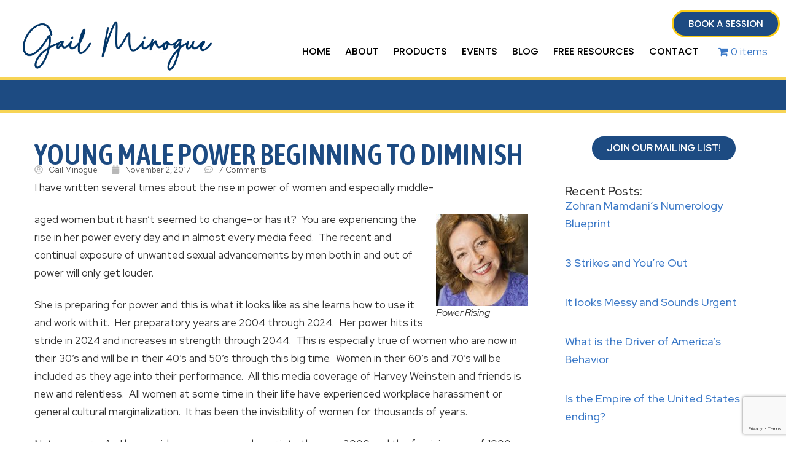

--- FILE ---
content_type: text/html; charset=UTF-8
request_url: https://gailminogue.com/young-male-power-beginning-to-dimish/
body_size: 22448
content:
<!doctype html>
<html lang="en-US">
<head>
	<meta charset="UTF-8">
	<meta name="viewport" content="width=device-width, initial-scale=1">
	<link rel="profile" href="https://gmpg.org/xfn/11">
	<title>Young Male Power Beginning to Diminish &#8211; Gail Minogue</title>
<meta name='robots' content='max-image-preview:large' />
	<style>img:is([sizes="auto" i], [sizes^="auto," i]) { contain-intrinsic-size: 3000px 1500px }</style>
	<script>window._wca = window._wca || [];</script>
<link rel='dns-prefetch' href='//stats.wp.com' />
<link rel="alternate" type="application/rss+xml" title="Gail Minogue &raquo; Feed" href="https://gailminogue.com/feed/" />
<link rel="alternate" type="application/rss+xml" title="Gail Minogue &raquo; Comments Feed" href="https://gailminogue.com/comments/feed/" />
<link rel="alternate" type="text/calendar" title="Gail Minogue &raquo; iCal Feed" href="https://gailminogue.com/events/?ical=1" />
<link rel="alternate" type="application/rss+xml" title="Gail Minogue &raquo; Young Male Power Beginning to Diminish Comments Feed" href="https://gailminogue.com/young-male-power-beginning-to-dimish/feed/" />
<script>
window._wpemojiSettings = {"baseUrl":"https:\/\/s.w.org\/images\/core\/emoji\/16.0.1\/72x72\/","ext":".png","svgUrl":"https:\/\/s.w.org\/images\/core\/emoji\/16.0.1\/svg\/","svgExt":".svg","source":{"concatemoji":"https:\/\/gailminogue.com\/wp-includes\/js\/wp-emoji-release.min.js?ver=6.8.2"}};
/*! This file is auto-generated */
!function(s,n){var o,i,e;function c(e){try{var t={supportTests:e,timestamp:(new Date).valueOf()};sessionStorage.setItem(o,JSON.stringify(t))}catch(e){}}function p(e,t,n){e.clearRect(0,0,e.canvas.width,e.canvas.height),e.fillText(t,0,0);var t=new Uint32Array(e.getImageData(0,0,e.canvas.width,e.canvas.height).data),a=(e.clearRect(0,0,e.canvas.width,e.canvas.height),e.fillText(n,0,0),new Uint32Array(e.getImageData(0,0,e.canvas.width,e.canvas.height).data));return t.every(function(e,t){return e===a[t]})}function u(e,t){e.clearRect(0,0,e.canvas.width,e.canvas.height),e.fillText(t,0,0);for(var n=e.getImageData(16,16,1,1),a=0;a<n.data.length;a++)if(0!==n.data[a])return!1;return!0}function f(e,t,n,a){switch(t){case"flag":return n(e,"\ud83c\udff3\ufe0f\u200d\u26a7\ufe0f","\ud83c\udff3\ufe0f\u200b\u26a7\ufe0f")?!1:!n(e,"\ud83c\udde8\ud83c\uddf6","\ud83c\udde8\u200b\ud83c\uddf6")&&!n(e,"\ud83c\udff4\udb40\udc67\udb40\udc62\udb40\udc65\udb40\udc6e\udb40\udc67\udb40\udc7f","\ud83c\udff4\u200b\udb40\udc67\u200b\udb40\udc62\u200b\udb40\udc65\u200b\udb40\udc6e\u200b\udb40\udc67\u200b\udb40\udc7f");case"emoji":return!a(e,"\ud83e\udedf")}return!1}function g(e,t,n,a){var r="undefined"!=typeof WorkerGlobalScope&&self instanceof WorkerGlobalScope?new OffscreenCanvas(300,150):s.createElement("canvas"),o=r.getContext("2d",{willReadFrequently:!0}),i=(o.textBaseline="top",o.font="600 32px Arial",{});return e.forEach(function(e){i[e]=t(o,e,n,a)}),i}function t(e){var t=s.createElement("script");t.src=e,t.defer=!0,s.head.appendChild(t)}"undefined"!=typeof Promise&&(o="wpEmojiSettingsSupports",i=["flag","emoji"],n.supports={everything:!0,everythingExceptFlag:!0},e=new Promise(function(e){s.addEventListener("DOMContentLoaded",e,{once:!0})}),new Promise(function(t){var n=function(){try{var e=JSON.parse(sessionStorage.getItem(o));if("object"==typeof e&&"number"==typeof e.timestamp&&(new Date).valueOf()<e.timestamp+604800&&"object"==typeof e.supportTests)return e.supportTests}catch(e){}return null}();if(!n){if("undefined"!=typeof Worker&&"undefined"!=typeof OffscreenCanvas&&"undefined"!=typeof URL&&URL.createObjectURL&&"undefined"!=typeof Blob)try{var e="postMessage("+g.toString()+"("+[JSON.stringify(i),f.toString(),p.toString(),u.toString()].join(",")+"));",a=new Blob([e],{type:"text/javascript"}),r=new Worker(URL.createObjectURL(a),{name:"wpTestEmojiSupports"});return void(r.onmessage=function(e){c(n=e.data),r.terminate(),t(n)})}catch(e){}c(n=g(i,f,p,u))}t(n)}).then(function(e){for(var t in e)n.supports[t]=e[t],n.supports.everything=n.supports.everything&&n.supports[t],"flag"!==t&&(n.supports.everythingExceptFlag=n.supports.everythingExceptFlag&&n.supports[t]);n.supports.everythingExceptFlag=n.supports.everythingExceptFlag&&!n.supports.flag,n.DOMReady=!1,n.readyCallback=function(){n.DOMReady=!0}}).then(function(){return e}).then(function(){var e;n.supports.everything||(n.readyCallback(),(e=n.source||{}).concatemoji?t(e.concatemoji):e.wpemoji&&e.twemoji&&(t(e.twemoji),t(e.wpemoji)))}))}((window,document),window._wpemojiSettings);
</script>
<style id='wp-emoji-styles-inline-css'>

	img.wp-smiley, img.emoji {
		display: inline !important;
		border: none !important;
		box-shadow: none !important;
		height: 1em !important;
		width: 1em !important;
		margin: 0 0.07em !important;
		vertical-align: -0.1em !important;
		background: none !important;
		padding: 0 !important;
	}
</style>
<link rel='stylesheet' id='wp-block-library-css' href='https://gailminogue.com/wp-includes/css/dist/block-library/style.min.css?ver=6.8.2' media='all' />
<link rel='stylesheet' id='mediaelement-css' href='https://gailminogue.com/wp-includes/js/mediaelement/mediaelementplayer-legacy.min.css?ver=4.2.17' media='all' />
<link rel='stylesheet' id='wp-mediaelement-css' href='https://gailminogue.com/wp-includes/js/mediaelement/wp-mediaelement.min.css?ver=6.8.2' media='all' />
<style id='jetpack-sharing-buttons-style-inline-css'>
.jetpack-sharing-buttons__services-list{display:flex;flex-direction:row;flex-wrap:wrap;gap:0;list-style-type:none;margin:5px;padding:0}.jetpack-sharing-buttons__services-list.has-small-icon-size{font-size:12px}.jetpack-sharing-buttons__services-list.has-normal-icon-size{font-size:16px}.jetpack-sharing-buttons__services-list.has-large-icon-size{font-size:24px}.jetpack-sharing-buttons__services-list.has-huge-icon-size{font-size:36px}@media print{.jetpack-sharing-buttons__services-list{display:none!important}}.editor-styles-wrapper .wp-block-jetpack-sharing-buttons{gap:0;padding-inline-start:0}ul.jetpack-sharing-buttons__services-list.has-background{padding:1.25em 2.375em}
</style>
<style id='global-styles-inline-css'>
:root{--wp--preset--aspect-ratio--square: 1;--wp--preset--aspect-ratio--4-3: 4/3;--wp--preset--aspect-ratio--3-4: 3/4;--wp--preset--aspect-ratio--3-2: 3/2;--wp--preset--aspect-ratio--2-3: 2/3;--wp--preset--aspect-ratio--16-9: 16/9;--wp--preset--aspect-ratio--9-16: 9/16;--wp--preset--color--black: #000000;--wp--preset--color--cyan-bluish-gray: #abb8c3;--wp--preset--color--white: #ffffff;--wp--preset--color--pale-pink: #f78da7;--wp--preset--color--vivid-red: #cf2e2e;--wp--preset--color--luminous-vivid-orange: #ff6900;--wp--preset--color--luminous-vivid-amber: #fcb900;--wp--preset--color--light-green-cyan: #7bdcb5;--wp--preset--color--vivid-green-cyan: #00d084;--wp--preset--color--pale-cyan-blue: #8ed1fc;--wp--preset--color--vivid-cyan-blue: #0693e3;--wp--preset--color--vivid-purple: #9b51e0;--wp--preset--gradient--vivid-cyan-blue-to-vivid-purple: linear-gradient(135deg,rgba(6,147,227,1) 0%,rgb(155,81,224) 100%);--wp--preset--gradient--light-green-cyan-to-vivid-green-cyan: linear-gradient(135deg,rgb(122,220,180) 0%,rgb(0,208,130) 100%);--wp--preset--gradient--luminous-vivid-amber-to-luminous-vivid-orange: linear-gradient(135deg,rgba(252,185,0,1) 0%,rgba(255,105,0,1) 100%);--wp--preset--gradient--luminous-vivid-orange-to-vivid-red: linear-gradient(135deg,rgba(255,105,0,1) 0%,rgb(207,46,46) 100%);--wp--preset--gradient--very-light-gray-to-cyan-bluish-gray: linear-gradient(135deg,rgb(238,238,238) 0%,rgb(169,184,195) 100%);--wp--preset--gradient--cool-to-warm-spectrum: linear-gradient(135deg,rgb(74,234,220) 0%,rgb(151,120,209) 20%,rgb(207,42,186) 40%,rgb(238,44,130) 60%,rgb(251,105,98) 80%,rgb(254,248,76) 100%);--wp--preset--gradient--blush-light-purple: linear-gradient(135deg,rgb(255,206,236) 0%,rgb(152,150,240) 100%);--wp--preset--gradient--blush-bordeaux: linear-gradient(135deg,rgb(254,205,165) 0%,rgb(254,45,45) 50%,rgb(107,0,62) 100%);--wp--preset--gradient--luminous-dusk: linear-gradient(135deg,rgb(255,203,112) 0%,rgb(199,81,192) 50%,rgb(65,88,208) 100%);--wp--preset--gradient--pale-ocean: linear-gradient(135deg,rgb(255,245,203) 0%,rgb(182,227,212) 50%,rgb(51,167,181) 100%);--wp--preset--gradient--electric-grass: linear-gradient(135deg,rgb(202,248,128) 0%,rgb(113,206,126) 100%);--wp--preset--gradient--midnight: linear-gradient(135deg,rgb(2,3,129) 0%,rgb(40,116,252) 100%);--wp--preset--font-size--small: 13px;--wp--preset--font-size--medium: 20px;--wp--preset--font-size--large: 36px;--wp--preset--font-size--x-large: 42px;--wp--preset--spacing--20: 0.44rem;--wp--preset--spacing--30: 0.67rem;--wp--preset--spacing--40: 1rem;--wp--preset--spacing--50: 1.5rem;--wp--preset--spacing--60: 2.25rem;--wp--preset--spacing--70: 3.38rem;--wp--preset--spacing--80: 5.06rem;--wp--preset--shadow--natural: 6px 6px 9px rgba(0, 0, 0, 0.2);--wp--preset--shadow--deep: 12px 12px 50px rgba(0, 0, 0, 0.4);--wp--preset--shadow--sharp: 6px 6px 0px rgba(0, 0, 0, 0.2);--wp--preset--shadow--outlined: 6px 6px 0px -3px rgba(255, 255, 255, 1), 6px 6px rgba(0, 0, 0, 1);--wp--preset--shadow--crisp: 6px 6px 0px rgba(0, 0, 0, 1);}:root { --wp--style--global--content-size: 800px;--wp--style--global--wide-size: 1200px; }:where(body) { margin: 0; }.wp-site-blocks > .alignleft { float: left; margin-right: 2em; }.wp-site-blocks > .alignright { float: right; margin-left: 2em; }.wp-site-blocks > .aligncenter { justify-content: center; margin-left: auto; margin-right: auto; }:where(.wp-site-blocks) > * { margin-block-start: 24px; margin-block-end: 0; }:where(.wp-site-blocks) > :first-child { margin-block-start: 0; }:where(.wp-site-blocks) > :last-child { margin-block-end: 0; }:root { --wp--style--block-gap: 24px; }:root :where(.is-layout-flow) > :first-child{margin-block-start: 0;}:root :where(.is-layout-flow) > :last-child{margin-block-end: 0;}:root :where(.is-layout-flow) > *{margin-block-start: 24px;margin-block-end: 0;}:root :where(.is-layout-constrained) > :first-child{margin-block-start: 0;}:root :where(.is-layout-constrained) > :last-child{margin-block-end: 0;}:root :where(.is-layout-constrained) > *{margin-block-start: 24px;margin-block-end: 0;}:root :where(.is-layout-flex){gap: 24px;}:root :where(.is-layout-grid){gap: 24px;}.is-layout-flow > .alignleft{float: left;margin-inline-start: 0;margin-inline-end: 2em;}.is-layout-flow > .alignright{float: right;margin-inline-start: 2em;margin-inline-end: 0;}.is-layout-flow > .aligncenter{margin-left: auto !important;margin-right: auto !important;}.is-layout-constrained > .alignleft{float: left;margin-inline-start: 0;margin-inline-end: 2em;}.is-layout-constrained > .alignright{float: right;margin-inline-start: 2em;margin-inline-end: 0;}.is-layout-constrained > .aligncenter{margin-left: auto !important;margin-right: auto !important;}.is-layout-constrained > :where(:not(.alignleft):not(.alignright):not(.alignfull)){max-width: var(--wp--style--global--content-size);margin-left: auto !important;margin-right: auto !important;}.is-layout-constrained > .alignwide{max-width: var(--wp--style--global--wide-size);}body .is-layout-flex{display: flex;}.is-layout-flex{flex-wrap: wrap;align-items: center;}.is-layout-flex > :is(*, div){margin: 0;}body .is-layout-grid{display: grid;}.is-layout-grid > :is(*, div){margin: 0;}body{padding-top: 0px;padding-right: 0px;padding-bottom: 0px;padding-left: 0px;}a:where(:not(.wp-element-button)){text-decoration: underline;}:root :where(.wp-element-button, .wp-block-button__link){background-color: #32373c;border-width: 0;color: #fff;font-family: inherit;font-size: inherit;line-height: inherit;padding: calc(0.667em + 2px) calc(1.333em + 2px);text-decoration: none;}.has-black-color{color: var(--wp--preset--color--black) !important;}.has-cyan-bluish-gray-color{color: var(--wp--preset--color--cyan-bluish-gray) !important;}.has-white-color{color: var(--wp--preset--color--white) !important;}.has-pale-pink-color{color: var(--wp--preset--color--pale-pink) !important;}.has-vivid-red-color{color: var(--wp--preset--color--vivid-red) !important;}.has-luminous-vivid-orange-color{color: var(--wp--preset--color--luminous-vivid-orange) !important;}.has-luminous-vivid-amber-color{color: var(--wp--preset--color--luminous-vivid-amber) !important;}.has-light-green-cyan-color{color: var(--wp--preset--color--light-green-cyan) !important;}.has-vivid-green-cyan-color{color: var(--wp--preset--color--vivid-green-cyan) !important;}.has-pale-cyan-blue-color{color: var(--wp--preset--color--pale-cyan-blue) !important;}.has-vivid-cyan-blue-color{color: var(--wp--preset--color--vivid-cyan-blue) !important;}.has-vivid-purple-color{color: var(--wp--preset--color--vivid-purple) !important;}.has-black-background-color{background-color: var(--wp--preset--color--black) !important;}.has-cyan-bluish-gray-background-color{background-color: var(--wp--preset--color--cyan-bluish-gray) !important;}.has-white-background-color{background-color: var(--wp--preset--color--white) !important;}.has-pale-pink-background-color{background-color: var(--wp--preset--color--pale-pink) !important;}.has-vivid-red-background-color{background-color: var(--wp--preset--color--vivid-red) !important;}.has-luminous-vivid-orange-background-color{background-color: var(--wp--preset--color--luminous-vivid-orange) !important;}.has-luminous-vivid-amber-background-color{background-color: var(--wp--preset--color--luminous-vivid-amber) !important;}.has-light-green-cyan-background-color{background-color: var(--wp--preset--color--light-green-cyan) !important;}.has-vivid-green-cyan-background-color{background-color: var(--wp--preset--color--vivid-green-cyan) !important;}.has-pale-cyan-blue-background-color{background-color: var(--wp--preset--color--pale-cyan-blue) !important;}.has-vivid-cyan-blue-background-color{background-color: var(--wp--preset--color--vivid-cyan-blue) !important;}.has-vivid-purple-background-color{background-color: var(--wp--preset--color--vivid-purple) !important;}.has-black-border-color{border-color: var(--wp--preset--color--black) !important;}.has-cyan-bluish-gray-border-color{border-color: var(--wp--preset--color--cyan-bluish-gray) !important;}.has-white-border-color{border-color: var(--wp--preset--color--white) !important;}.has-pale-pink-border-color{border-color: var(--wp--preset--color--pale-pink) !important;}.has-vivid-red-border-color{border-color: var(--wp--preset--color--vivid-red) !important;}.has-luminous-vivid-orange-border-color{border-color: var(--wp--preset--color--luminous-vivid-orange) !important;}.has-luminous-vivid-amber-border-color{border-color: var(--wp--preset--color--luminous-vivid-amber) !important;}.has-light-green-cyan-border-color{border-color: var(--wp--preset--color--light-green-cyan) !important;}.has-vivid-green-cyan-border-color{border-color: var(--wp--preset--color--vivid-green-cyan) !important;}.has-pale-cyan-blue-border-color{border-color: var(--wp--preset--color--pale-cyan-blue) !important;}.has-vivid-cyan-blue-border-color{border-color: var(--wp--preset--color--vivid-cyan-blue) !important;}.has-vivid-purple-border-color{border-color: var(--wp--preset--color--vivid-purple) !important;}.has-vivid-cyan-blue-to-vivid-purple-gradient-background{background: var(--wp--preset--gradient--vivid-cyan-blue-to-vivid-purple) !important;}.has-light-green-cyan-to-vivid-green-cyan-gradient-background{background: var(--wp--preset--gradient--light-green-cyan-to-vivid-green-cyan) !important;}.has-luminous-vivid-amber-to-luminous-vivid-orange-gradient-background{background: var(--wp--preset--gradient--luminous-vivid-amber-to-luminous-vivid-orange) !important;}.has-luminous-vivid-orange-to-vivid-red-gradient-background{background: var(--wp--preset--gradient--luminous-vivid-orange-to-vivid-red) !important;}.has-very-light-gray-to-cyan-bluish-gray-gradient-background{background: var(--wp--preset--gradient--very-light-gray-to-cyan-bluish-gray) !important;}.has-cool-to-warm-spectrum-gradient-background{background: var(--wp--preset--gradient--cool-to-warm-spectrum) !important;}.has-blush-light-purple-gradient-background{background: var(--wp--preset--gradient--blush-light-purple) !important;}.has-blush-bordeaux-gradient-background{background: var(--wp--preset--gradient--blush-bordeaux) !important;}.has-luminous-dusk-gradient-background{background: var(--wp--preset--gradient--luminous-dusk) !important;}.has-pale-ocean-gradient-background{background: var(--wp--preset--gradient--pale-ocean) !important;}.has-electric-grass-gradient-background{background: var(--wp--preset--gradient--electric-grass) !important;}.has-midnight-gradient-background{background: var(--wp--preset--gradient--midnight) !important;}.has-small-font-size{font-size: var(--wp--preset--font-size--small) !important;}.has-medium-font-size{font-size: var(--wp--preset--font-size--medium) !important;}.has-large-font-size{font-size: var(--wp--preset--font-size--large) !important;}.has-x-large-font-size{font-size: var(--wp--preset--font-size--x-large) !important;}
:root :where(.wp-block-pullquote){font-size: 1.5em;line-height: 1.6;}
</style>
<link rel='stylesheet' id='contact-form-7-css' href='https://gailminogue.com/wp-content/plugins/contact-form-7/includes/css/styles.css?ver=6.1.2' media='all' />
<link rel='stylesheet' id='wpmenucart-icons-css' href='https://gailminogue.com/wp-content/plugins/woocommerce-menu-bar-cart/assets/css/wpmenucart-icons.min.css?ver=2.14.12' media='all' />
<style id='wpmenucart-icons-inline-css'>
@font-face{font-family:WPMenuCart;src:url(https://gailminogue.com/wp-content/plugins/woocommerce-menu-bar-cart/assets/fonts/WPMenuCart.eot);src:url(https://gailminogue.com/wp-content/plugins/woocommerce-menu-bar-cart/assets/fonts/WPMenuCart.eot?#iefix) format('embedded-opentype'),url(https://gailminogue.com/wp-content/plugins/woocommerce-menu-bar-cart/assets/fonts/WPMenuCart.woff2) format('woff2'),url(https://gailminogue.com/wp-content/plugins/woocommerce-menu-bar-cart/assets/fonts/WPMenuCart.woff) format('woff'),url(https://gailminogue.com/wp-content/plugins/woocommerce-menu-bar-cart/assets/fonts/WPMenuCart.ttf) format('truetype'),url(https://gailminogue.com/wp-content/plugins/woocommerce-menu-bar-cart/assets/fonts/WPMenuCart.svg#WPMenuCart) format('svg');font-weight:400;font-style:normal;font-display:swap}
</style>
<link rel='stylesheet' id='wpmenucart-css' href='https://gailminogue.com/wp-content/plugins/woocommerce-menu-bar-cart/assets/css/wpmenucart-main.min.css?ver=2.14.12' media='all' />
<link rel='stylesheet' id='woocommerce-layout-css' href='https://gailminogue.com/wp-content/plugins/woocommerce/assets/css/woocommerce-layout.css?ver=8.8.2' media='all' />
<style id='woocommerce-layout-inline-css'>

	.infinite-scroll .woocommerce-pagination {
		display: none;
	}
</style>
<link rel='stylesheet' id='woocommerce-smallscreen-css' href='https://gailminogue.com/wp-content/plugins/woocommerce/assets/css/woocommerce-smallscreen.css?ver=8.8.2' media='only screen and (max-width: 768px)' />
<link rel='stylesheet' id='woocommerce-general-css' href='https://gailminogue.com/wp-content/plugins/woocommerce/assets/css/woocommerce.css?ver=8.8.2' media='all' />
<style id='woocommerce-inline-inline-css'>
.woocommerce form .form-row .required { visibility: visible; }
</style>
<link rel='stylesheet' id='tribe-events-v2-single-skeleton-css' href='https://gailminogue.com/wp-content/plugins/the-events-calendar/build/css/tribe-events-single-skeleton.css?ver=6.15.5' media='all' />
<link rel='stylesheet' id='tribe-events-v2-single-skeleton-full-css' href='https://gailminogue.com/wp-content/plugins/the-events-calendar/build/css/tribe-events-single-full.css?ver=6.15.5' media='all' />
<link rel='stylesheet' id='tec-events-elementor-widgets-base-styles-css' href='https://gailminogue.com/wp-content/plugins/the-events-calendar/build/css/integrations/plugins/elementor/widgets/widget-base.css?ver=6.15.5' media='all' />
<link rel='stylesheet' id='hello-elementor-css' href='https://gailminogue.com/wp-content/themes/hello-elementor/assets/css/reset.css?ver=3.4.4' media='all' />
<link rel='stylesheet' id='hello-elementor-theme-style-css' href='https://gailminogue.com/wp-content/themes/hello-elementor/assets/css/theme.css?ver=3.4.4' media='all' />
<link rel='stylesheet' id='hello-elementor-header-footer-css' href='https://gailminogue.com/wp-content/themes/hello-elementor/assets/css/header-footer.css?ver=3.4.4' media='all' />
<link rel='stylesheet' id='elementor-frontend-css' href='https://gailminogue.com/wp-content/plugins/elementor/assets/css/frontend.min.css?ver=3.32.2' media='all' />
<link rel='stylesheet' id='elementor-post-12160-css' href='https://gailminogue.com/wp-content/uploads/elementor/css/post-12160.css?ver=1765846486' media='all' />
<link rel='stylesheet' id='widget-image-css' href='https://gailminogue.com/wp-content/plugins/elementor/assets/css/widget-image.min.css?ver=3.32.2' media='all' />
<link rel='stylesheet' id='widget-nav-menu-css' href='https://gailminogue.com/wp-content/plugins/elementor-pro/assets/css/widget-nav-menu.min.css?ver=3.32.1' media='all' />
<link rel='stylesheet' id='widget-posts-css' href='https://gailminogue.com/wp-content/plugins/elementor-pro/assets/css/widget-posts.min.css?ver=3.32.1' media='all' />
<link rel='stylesheet' id='widget-social-icons-css' href='https://gailminogue.com/wp-content/plugins/elementor/assets/css/widget-social-icons.min.css?ver=3.32.2' media='all' />
<link rel='stylesheet' id='e-apple-webkit-css' href='https://gailminogue.com/wp-content/plugins/elementor/assets/css/conditionals/apple-webkit.min.css?ver=3.32.2' media='all' />
<link rel='stylesheet' id='widget-heading-css' href='https://gailminogue.com/wp-content/plugins/elementor/assets/css/widget-heading.min.css?ver=3.32.2' media='all' />
<link rel='stylesheet' id='widget-post-info-css' href='https://gailminogue.com/wp-content/plugins/elementor-pro/assets/css/widget-post-info.min.css?ver=3.32.1' media='all' />
<link rel='stylesheet' id='widget-icon-list-css' href='https://gailminogue.com/wp-content/plugins/elementor/assets/css/widget-icon-list.min.css?ver=3.32.2' media='all' />
<link rel='stylesheet' id='widget-divider-css' href='https://gailminogue.com/wp-content/plugins/elementor/assets/css/widget-divider.min.css?ver=3.32.2' media='all' />
<link rel='stylesheet' id='widget-share-buttons-css' href='https://gailminogue.com/wp-content/plugins/elementor-pro/assets/css/widget-share-buttons.min.css?ver=3.32.1' media='all' />
<link rel='stylesheet' id='widget-spacer-css' href='https://gailminogue.com/wp-content/plugins/elementor/assets/css/widget-spacer.min.css?ver=3.32.2' media='all' />
<link rel='stylesheet' id='swiper-css' href='https://gailminogue.com/wp-content/plugins/elementor/assets/lib/swiper/v8/css/swiper.min.css?ver=8.4.5' media='all' />
<link rel='stylesheet' id='e-swiper-css' href='https://gailminogue.com/wp-content/plugins/elementor/assets/css/conditionals/e-swiper.min.css?ver=3.32.2' media='all' />
<link rel='stylesheet' id='elementor-post-12179-css' href='https://gailminogue.com/wp-content/uploads/elementor/css/post-12179.css?ver=1765846487' media='all' />
<link rel='stylesheet' id='elementor-post-12176-css' href='https://gailminogue.com/wp-content/uploads/elementor/css/post-12176.css?ver=1765846487' media='all' />
<link rel='stylesheet' id='elementor-post-12171-css' href='https://gailminogue.com/wp-content/uploads/elementor/css/post-12171.css?ver=1765846577' media='all' />
<link rel='stylesheet' id='elementor-gf-roboto-css' href='https://fonts.googleapis.com/css?family=Roboto:100,100italic,200,200italic,300,300italic,400,400italic,500,500italic,600,600italic,700,700italic,800,800italic,900,900italic&#038;display=swap' media='all' />
<link rel='stylesheet' id='elementor-gf-robotoslab-css' href='https://fonts.googleapis.com/css?family=Roboto+Slab:100,100italic,200,200italic,300,300italic,400,400italic,500,500italic,600,600italic,700,700italic,800,800italic,900,900italic&#038;display=swap' media='all' />
<link rel='stylesheet' id='elementor-gf-redhatdisplay-css' href='https://fonts.googleapis.com/css?family=Red+Hat+Display:100,100italic,200,200italic,300,300italic,400,400italic,500,500italic,600,600italic,700,700italic,800,800italic,900,900italic&#038;display=swap' media='all' />
<link rel='stylesheet' id='elementor-gf-asapcondensed-css' href='https://fonts.googleapis.com/css?family=Asap+Condensed:100,100italic,200,200italic,300,300italic,400,400italic,500,500italic,600,600italic,700,700italic,800,800italic,900,900italic&#038;display=swap' media='all' />
<link rel='stylesheet' id='elementor-gf-poppins-css' href='https://fonts.googleapis.com/css?family=Poppins:100,100italic,200,200italic,300,300italic,400,400italic,500,500italic,600,600italic,700,700italic,800,800italic,900,900italic&#038;display=swap' media='all' />
<script src="https://gailminogue.com/wp-includes/js/dist/hooks.min.js?ver=4d63a3d491d11ffd8ac6" id="wp-hooks-js"></script>
<script src="https://stats.wp.com/w.js?ver=202603" id="woo-tracks-js"></script>
<script src="https://gailminogue.com/wp-includes/js/jquery/jquery.min.js?ver=3.7.1" id="jquery-core-js"></script>
<script src="https://gailminogue.com/wp-includes/js/jquery/jquery-migrate.min.js?ver=3.4.1" id="jquery-migrate-js"></script>
<script src="https://gailminogue.com/wp-content/plugins/woocommerce/assets/js/jquery-blockui/jquery.blockUI.min.js?ver=2.7.0-wc.8.8.2" id="jquery-blockui-js" defer data-wp-strategy="defer"></script>
<script id="wc-add-to-cart-js-extra">
var wc_add_to_cart_params = {"ajax_url":"\/wp-admin\/admin-ajax.php","wc_ajax_url":"\/?wc-ajax=%%endpoint%%","i18n_view_cart":"View cart","cart_url":"https:\/\/gailminogue.com\/cart\/","is_cart":"","cart_redirect_after_add":"yes"};
</script>
<script src="https://gailminogue.com/wp-content/plugins/woocommerce/assets/js/frontend/add-to-cart.min.js?ver=8.8.2" id="wc-add-to-cart-js" defer data-wp-strategy="defer"></script>
<script src="https://gailminogue.com/wp-content/plugins/woocommerce/assets/js/js-cookie/js.cookie.min.js?ver=2.1.4-wc.8.8.2" id="js-cookie-js" defer data-wp-strategy="defer"></script>
<script id="woocommerce-js-extra">
var woocommerce_params = {"ajax_url":"\/wp-admin\/admin-ajax.php","wc_ajax_url":"\/?wc-ajax=%%endpoint%%"};
</script>
<script src="https://gailminogue.com/wp-content/plugins/woocommerce/assets/js/frontend/woocommerce.min.js?ver=8.8.2" id="woocommerce-js" defer data-wp-strategy="defer"></script>
<script src="https://stats.wp.com/s-202603.js" id="woocommerce-analytics-js" defer data-wp-strategy="defer"></script>
<link rel="https://api.w.org/" href="https://gailminogue.com/wp-json/" /><link rel="alternate" title="JSON" type="application/json" href="https://gailminogue.com/wp-json/wp/v2/posts/5911" /><link rel="EditURI" type="application/rsd+xml" title="RSD" href="https://gailminogue.com/xmlrpc.php?rsd" />
<meta name="generator" content="WordPress 6.8.2" />
<meta name="generator" content="WooCommerce 8.8.2" />
<link rel="canonical" href="https://gailminogue.com/young-male-power-beginning-to-dimish/" />
<link rel='shortlink' href='https://gailminogue.com/?p=5911' />
<link rel="alternate" title="oEmbed (JSON)" type="application/json+oembed" href="https://gailminogue.com/wp-json/oembed/1.0/embed?url=https%3A%2F%2Fgailminogue.com%2Fyoung-male-power-beginning-to-dimish%2F" />
<link rel="alternate" title="oEmbed (XML)" type="text/xml+oembed" href="https://gailminogue.com/wp-json/oembed/1.0/embed?url=https%3A%2F%2Fgailminogue.com%2Fyoung-male-power-beginning-to-dimish%2F&#038;format=xml" />

<script type="text/javascript">
	function addHandler(object, event, handler) {
		if (typeof object.addEventListener != 'undefined') 
			object.addEventListener(event, handler, false);
		else
			if (typeof object.attachEvent != 'undefined')
				object.attachEvent('on' + event, handler);
			else 
				throw 'Incompatible browser';
	}
</script>
<meta name="tec-api-version" content="v1"><meta name="tec-api-origin" content="https://gailminogue.com"><link rel="alternate" href="https://gailminogue.com/wp-json/tribe/events/v1/" /><link rel="icon" type="image/png" href="/wp-content/uploads/fbrfg/favicon-96x96.png" sizes="96x96" />
<link rel="icon" type="image/svg+xml" href="/wp-content/uploads/fbrfg/favicon.svg" />
<link rel="shortcut icon" href="/wp-content/uploads/fbrfg/favicon.ico" />
<link rel="apple-touch-icon" sizes="180x180" href="/wp-content/uploads/fbrfg/apple-touch-icon.png" />
<link rel="manifest" href="/wp-content/uploads/fbrfg/site.webmanifest" /><meta name="description" content="I have written several times about the rise in power of women and especially middle-aged women but it hasn&#039;t seemed to change--or has it?  You are experiencing the rise in her power every day and in almost every media feed.  The recent and continual exposure of unwanted sexual advancement by men both in and out of power will only get louder.">
	<noscript><style>.woocommerce-product-gallery{ opacity: 1 !important; }</style></noscript>
	<meta name="generator" content="Elementor 3.32.2; features: e_font_icon_svg, additional_custom_breakpoints; settings: css_print_method-external, google_font-enabled, font_display-swap">
			<style>
				.e-con.e-parent:nth-of-type(n+4):not(.e-lazyloaded):not(.e-no-lazyload),
				.e-con.e-parent:nth-of-type(n+4):not(.e-lazyloaded):not(.e-no-lazyload) * {
					background-image: none !important;
				}
				@media screen and (max-height: 1024px) {
					.e-con.e-parent:nth-of-type(n+3):not(.e-lazyloaded):not(.e-no-lazyload),
					.e-con.e-parent:nth-of-type(n+3):not(.e-lazyloaded):not(.e-no-lazyload) * {
						background-image: none !important;
					}
				}
				@media screen and (max-height: 640px) {
					.e-con.e-parent:nth-of-type(n+2):not(.e-lazyloaded):not(.e-no-lazyload),
					.e-con.e-parent:nth-of-type(n+2):not(.e-lazyloaded):not(.e-no-lazyload) * {
						background-image: none !important;
					}
				}
			</style>
			<style id="yellow-pencil">
/*
	The following CSS codes are created by the YellowPencil plugin.
	https://yellowpencil.waspthemes.com/
*/
.hentry .elementor-widget-button a{background-color:#1d4b82;border-top-right-radius:50px;border-bottom-left-radius:50px;border-bottom-right-radius:50px;border-top-left-radius:50px;color:#ffffff;}
</style></head>
<body class="wp-singular post-template-default single single-post postid-5911 single-format-standard wp-embed-responsive wp-theme-hello-elementor theme-hello-elementor non-logged-in woocommerce-no-js tribe-no-js hello-elementor-default elementor-default elementor-kit-12160 elementor-page-12171">


<a class="skip-link screen-reader-text" href="#content">Skip to content</a>

		<header data-elementor-type="header" data-elementor-id="12179" class="elementor elementor-12179 elementor-location-header" data-elementor-post-type="elementor_library">
			<div class="elementor-element elementor-element-55f21f36 e-con-full elementor-hidden-tablet e-flex e-con e-parent" data-id="55f21f36" data-element_type="container">
		<div class="elementor-element elementor-element-394105ca e-con-full e-flex e-con e-child" data-id="394105ca" data-element_type="container">
				<div class="elementor-element elementor-element-58302322 elementor-widget elementor-widget-image" data-id="58302322" data-element_type="widget" data-widget_type="image.default">
															<img fetchpriority="high" width="1132" height="302" src="http://gailminogue.com/wp-content/uploads/2025/09/gailminogue.png" class="attachment-full size-full wp-image-12178" alt="" srcset="http://gailminogue.com/wp-content/uploads/2025/09/gailminogue.png 1132w, http://gailminogue.com/wp-content/uploads/2025/09/gailminogue-300x80.png 300w, http://gailminogue.com/wp-content/uploads/2025/09/gailminogue-1024x273.png 1024w, http://gailminogue.com/wp-content/uploads/2025/09/gailminogue-768x205.png 768w, http://gailminogue.com/wp-content/uploads/2025/09/gailminogue-640x171.png 640w, http://gailminogue.com/wp-content/uploads/2025/09/gailminogue-600x160.png 600w" sizes="(max-width: 1132px) 100vw, 1132px" />															</div>
				</div>
		<div class="elementor-element elementor-element-7b0f082d e-con-full e-flex e-con e-child" data-id="7b0f082d" data-element_type="container">
				<div class="elementor-element elementor-element-59f053b9 elementor-align-right elementor-widget elementor-widget-button" data-id="59f053b9" data-element_type="widget" data-widget_type="button.default">
										<a class="elementor-button elementor-button-link elementor-size-sm" href="https://gailminogue.com/shop/">
						<span class="elementor-button-content-wrapper">
									<span class="elementor-button-text">BOOK A SESSION</span>
					</span>
					</a>
								</div>
				<div class="elementor-element elementor-element-706d2e42 elementor-nav-menu__align-end elementor-nav-menu--dropdown-tablet elementor-nav-menu__text-align-aside elementor-nav-menu--toggle elementor-nav-menu--burger elementor-widget elementor-widget-nav-menu" data-id="706d2e42" data-element_type="widget" data-settings="{&quot;layout&quot;:&quot;horizontal&quot;,&quot;submenu_icon&quot;:{&quot;value&quot;:&quot;&lt;svg aria-hidden=\&quot;true\&quot; class=\&quot;e-font-icon-svg e-fas-caret-down\&quot; viewBox=\&quot;0 0 320 512\&quot; xmlns=\&quot;http:\/\/www.w3.org\/2000\/svg\&quot;&gt;&lt;path d=\&quot;M31.3 192h257.3c17.8 0 26.7 21.5 14.1 34.1L174.1 354.8c-7.8 7.8-20.5 7.8-28.3 0L17.2 226.1C4.6 213.5 13.5 192 31.3 192z\&quot;&gt;&lt;\/path&gt;&lt;\/svg&gt;&quot;,&quot;library&quot;:&quot;fa-solid&quot;},&quot;toggle&quot;:&quot;burger&quot;}" data-widget_type="nav-menu.default">
								<nav aria-label="Menu" class="elementor-nav-menu--main elementor-nav-menu__container elementor-nav-menu--layout-horizontal e--pointer-text e--animation-grow">
				<ul id="menu-1-706d2e42" class="elementor-nav-menu"><li class="menu-item menu-item-type-post_type menu-item-object-page menu-item-home menu-item-3681"><a href="https://gailminogue.com/" class="elementor-item">Home</a></li>
<li class="menu-item menu-item-type-post_type menu-item-object-page menu-item-3663"><a href="https://gailminogue.com/about-gail/" class="elementor-item">About</a></li>
<li class="menu-item menu-item-type-post_type menu-item-object-page menu-item-9373"><a href="https://gailminogue.com/shop/" class="elementor-item">Products</a></li>
<li class="menu-item menu-item-type-custom menu-item-object-custom menu-item-3676"><a href="https://gailminogue.com/events/" class="elementor-item">Events</a></li>
<li class="menu-item menu-item-type-custom menu-item-object-custom menu-item-12278"><a href="https://gailminogue.com/blogs/" class="elementor-item">Blog</a></li>
<li class="menu-item menu-item-type-post_type menu-item-object-page menu-item-4675"><a href="https://gailminogue.com/free/" class="elementor-item">Free Resources</a></li>
<li class="menu-item menu-item-type-post_type menu-item-object-page menu-item-3775"><a href="https://gailminogue.com/contact/" class="elementor-item">Contact</a></li>
<li class="menu-item wpmenucartli wpmenucart-display-right menu-item" id="wpmenucartli"><a class="wpmenucart-contents empty-wpmenucart-visible" href="https://gailminogue.com/shop/" title="Start shopping"><i class="wpmenucart-icon-shopping-cart-0" role="img" aria-label="Cart"></i><span class="cartcontents">0 items</span></a></li></ul>			</nav>
					<div class="elementor-menu-toggle" role="button" tabindex="0" aria-label="Menu Toggle" aria-expanded="false">
			<svg aria-hidden="true" role="presentation" class="elementor-menu-toggle__icon--open e-font-icon-svg e-eicon-menu-bar" viewBox="0 0 1000 1000" xmlns="http://www.w3.org/2000/svg"><path d="M104 333H896C929 333 958 304 958 271S929 208 896 208H104C71 208 42 237 42 271S71 333 104 333ZM104 583H896C929 583 958 554 958 521S929 458 896 458H104C71 458 42 487 42 521S71 583 104 583ZM104 833H896C929 833 958 804 958 771S929 708 896 708H104C71 708 42 737 42 771S71 833 104 833Z"></path></svg><svg aria-hidden="true" role="presentation" class="elementor-menu-toggle__icon--close e-font-icon-svg e-eicon-close" viewBox="0 0 1000 1000" xmlns="http://www.w3.org/2000/svg"><path d="M742 167L500 408 258 167C246 154 233 150 217 150 196 150 179 158 167 167 154 179 150 196 150 212 150 229 154 242 171 254L408 500 167 742C138 771 138 800 167 829 196 858 225 858 254 829L496 587 738 829C750 842 767 846 783 846 800 846 817 842 829 829 842 817 846 804 846 783 846 767 842 750 829 737L588 500 833 258C863 229 863 200 833 171 804 137 775 137 742 167Z"></path></svg>		</div>
					<nav class="elementor-nav-menu--dropdown elementor-nav-menu__container" aria-hidden="true">
				<ul id="menu-2-706d2e42" class="elementor-nav-menu"><li class="menu-item menu-item-type-post_type menu-item-object-page menu-item-home menu-item-3681"><a href="https://gailminogue.com/" class="elementor-item" tabindex="-1">Home</a></li>
<li class="menu-item menu-item-type-post_type menu-item-object-page menu-item-3663"><a href="https://gailminogue.com/about-gail/" class="elementor-item" tabindex="-1">About</a></li>
<li class="menu-item menu-item-type-post_type menu-item-object-page menu-item-9373"><a href="https://gailminogue.com/shop/" class="elementor-item" tabindex="-1">Products</a></li>
<li class="menu-item menu-item-type-custom menu-item-object-custom menu-item-3676"><a href="https://gailminogue.com/events/" class="elementor-item" tabindex="-1">Events</a></li>
<li class="menu-item menu-item-type-custom menu-item-object-custom menu-item-12278"><a href="https://gailminogue.com/blogs/" class="elementor-item" tabindex="-1">Blog</a></li>
<li class="menu-item menu-item-type-post_type menu-item-object-page menu-item-4675"><a href="https://gailminogue.com/free/" class="elementor-item" tabindex="-1">Free Resources</a></li>
<li class="menu-item menu-item-type-post_type menu-item-object-page menu-item-3775"><a href="https://gailminogue.com/contact/" class="elementor-item" tabindex="-1">Contact</a></li>
<li class="menu-item wpmenucartli wpmenucart-display-right menu-item" id="wpmenucartli"><a class="wpmenucart-contents empty-wpmenucart-visible" href="https://gailminogue.com/shop/" title="Start shopping"><i class="wpmenucart-icon-shopping-cart-0" role="img" aria-label="Cart"></i><span class="cartcontents">0 items</span></a></li></ul>			</nav>
						</div>
				</div>
				</div>
		<div class="elementor-element elementor-element-8e34e3d e-con-full elementor-hidden-desktop elementor-hidden-mobile e-flex e-con e-parent" data-id="8e34e3d" data-element_type="container">
		<div class="elementor-element elementor-element-0d98666 e-con-full e-flex e-con e-child" data-id="0d98666" data-element_type="container">
				<div class="elementor-element elementor-element-e2ef9cc elementor-widget elementor-widget-image" data-id="e2ef9cc" data-element_type="widget" data-widget_type="image.default">
															<img fetchpriority="high" width="1132" height="302" src="http://gailminogue.com/wp-content/uploads/2025/09/gailminogue.png" class="attachment-full size-full wp-image-12178" alt="" srcset="http://gailminogue.com/wp-content/uploads/2025/09/gailminogue.png 1132w, http://gailminogue.com/wp-content/uploads/2025/09/gailminogue-300x80.png 300w, http://gailminogue.com/wp-content/uploads/2025/09/gailminogue-1024x273.png 1024w, http://gailminogue.com/wp-content/uploads/2025/09/gailminogue-768x205.png 768w, http://gailminogue.com/wp-content/uploads/2025/09/gailminogue-640x171.png 640w, http://gailminogue.com/wp-content/uploads/2025/09/gailminogue-600x160.png 600w" sizes="(max-width: 1132px) 100vw, 1132px" />															</div>
				</div>
		<div class="elementor-element elementor-element-47a47f5 e-con-full e-flex e-con e-child" data-id="47a47f5" data-element_type="container">
				<div class="elementor-element elementor-element-4fe01dd elementor-align-center elementor-widget elementor-widget-button" data-id="4fe01dd" data-element_type="widget" data-widget_type="button.default">
										<a class="elementor-button elementor-button-link elementor-size-sm" href="https://gailminogue.com/shop/">
						<span class="elementor-button-content-wrapper">
									<span class="elementor-button-text">BOOK A SESSION</span>
					</span>
					</a>
								</div>
				<div class="elementor-element elementor-element-685996c elementor-nav-menu__align-end elementor-nav-menu--dropdown-tablet elementor-nav-menu__text-align-aside elementor-nav-menu--toggle elementor-nav-menu--burger elementor-widget elementor-widget-nav-menu" data-id="685996c" data-element_type="widget" data-settings="{&quot;layout&quot;:&quot;horizontal&quot;,&quot;submenu_icon&quot;:{&quot;value&quot;:&quot;&lt;svg aria-hidden=\&quot;true\&quot; class=\&quot;e-font-icon-svg e-fas-caret-down\&quot; viewBox=\&quot;0 0 320 512\&quot; xmlns=\&quot;http:\/\/www.w3.org\/2000\/svg\&quot;&gt;&lt;path d=\&quot;M31.3 192h257.3c17.8 0 26.7 21.5 14.1 34.1L174.1 354.8c-7.8 7.8-20.5 7.8-28.3 0L17.2 226.1C4.6 213.5 13.5 192 31.3 192z\&quot;&gt;&lt;\/path&gt;&lt;\/svg&gt;&quot;,&quot;library&quot;:&quot;fa-solid&quot;},&quot;toggle&quot;:&quot;burger&quot;}" data-widget_type="nav-menu.default">
								<nav aria-label="Menu" class="elementor-nav-menu--main elementor-nav-menu__container elementor-nav-menu--layout-horizontal e--pointer-text e--animation-grow">
				<ul id="menu-1-685996c" class="elementor-nav-menu"><li class="menu-item menu-item-type-post_type menu-item-object-page menu-item-home menu-item-3681"><a href="https://gailminogue.com/" class="elementor-item">Home</a></li>
<li class="menu-item menu-item-type-post_type menu-item-object-page menu-item-3663"><a href="https://gailminogue.com/about-gail/" class="elementor-item">About</a></li>
<li class="menu-item menu-item-type-post_type menu-item-object-page menu-item-9373"><a href="https://gailminogue.com/shop/" class="elementor-item">Products</a></li>
<li class="menu-item menu-item-type-custom menu-item-object-custom menu-item-3676"><a href="https://gailminogue.com/events/" class="elementor-item">Events</a></li>
<li class="menu-item menu-item-type-custom menu-item-object-custom menu-item-12278"><a href="https://gailminogue.com/blogs/" class="elementor-item">Blog</a></li>
<li class="menu-item menu-item-type-post_type menu-item-object-page menu-item-4675"><a href="https://gailminogue.com/free/" class="elementor-item">Free Resources</a></li>
<li class="menu-item menu-item-type-post_type menu-item-object-page menu-item-3775"><a href="https://gailminogue.com/contact/" class="elementor-item">Contact</a></li>
<li class="menu-item wpmenucartli wpmenucart-display-right menu-item" id="wpmenucartli"><a class="wpmenucart-contents empty-wpmenucart-visible" href="https://gailminogue.com/shop/" title="Start shopping"><i class="wpmenucart-icon-shopping-cart-0" role="img" aria-label="Cart"></i><span class="cartcontents">0 items</span></a></li></ul>			</nav>
					<div class="elementor-menu-toggle" role="button" tabindex="0" aria-label="Menu Toggle" aria-expanded="false">
			<svg aria-hidden="true" role="presentation" class="elementor-menu-toggle__icon--open e-font-icon-svg e-eicon-menu-bar" viewBox="0 0 1000 1000" xmlns="http://www.w3.org/2000/svg"><path d="M104 333H896C929 333 958 304 958 271S929 208 896 208H104C71 208 42 237 42 271S71 333 104 333ZM104 583H896C929 583 958 554 958 521S929 458 896 458H104C71 458 42 487 42 521S71 583 104 583ZM104 833H896C929 833 958 804 958 771S929 708 896 708H104C71 708 42 737 42 771S71 833 104 833Z"></path></svg><svg aria-hidden="true" role="presentation" class="elementor-menu-toggle__icon--close e-font-icon-svg e-eicon-close" viewBox="0 0 1000 1000" xmlns="http://www.w3.org/2000/svg"><path d="M742 167L500 408 258 167C246 154 233 150 217 150 196 150 179 158 167 167 154 179 150 196 150 212 150 229 154 242 171 254L408 500 167 742C138 771 138 800 167 829 196 858 225 858 254 829L496 587 738 829C750 842 767 846 783 846 800 846 817 842 829 829 842 817 846 804 846 783 846 767 842 750 829 737L588 500 833 258C863 229 863 200 833 171 804 137 775 137 742 167Z"></path></svg>		</div>
					<nav class="elementor-nav-menu--dropdown elementor-nav-menu__container" aria-hidden="true">
				<ul id="menu-2-685996c" class="elementor-nav-menu"><li class="menu-item menu-item-type-post_type menu-item-object-page menu-item-home menu-item-3681"><a href="https://gailminogue.com/" class="elementor-item" tabindex="-1">Home</a></li>
<li class="menu-item menu-item-type-post_type menu-item-object-page menu-item-3663"><a href="https://gailminogue.com/about-gail/" class="elementor-item" tabindex="-1">About</a></li>
<li class="menu-item menu-item-type-post_type menu-item-object-page menu-item-9373"><a href="https://gailminogue.com/shop/" class="elementor-item" tabindex="-1">Products</a></li>
<li class="menu-item menu-item-type-custom menu-item-object-custom menu-item-3676"><a href="https://gailminogue.com/events/" class="elementor-item" tabindex="-1">Events</a></li>
<li class="menu-item menu-item-type-custom menu-item-object-custom menu-item-12278"><a href="https://gailminogue.com/blogs/" class="elementor-item" tabindex="-1">Blog</a></li>
<li class="menu-item menu-item-type-post_type menu-item-object-page menu-item-4675"><a href="https://gailminogue.com/free/" class="elementor-item" tabindex="-1">Free Resources</a></li>
<li class="menu-item menu-item-type-post_type menu-item-object-page menu-item-3775"><a href="https://gailminogue.com/contact/" class="elementor-item" tabindex="-1">Contact</a></li>
<li class="menu-item wpmenucartli wpmenucart-display-right menu-item" id="wpmenucartli"><a class="wpmenucart-contents empty-wpmenucart-visible" href="https://gailminogue.com/shop/" title="Start shopping"><i class="wpmenucart-icon-shopping-cart-0" role="img" aria-label="Cart"></i><span class="cartcontents">0 items</span></a></li></ul>			</nav>
						</div>
				</div>
				</div>
				</header>
				<div data-elementor-type="single-post" data-elementor-id="12171" class="elementor elementor-12171 elementor-location-single post-5911 post type-post status-publish format-standard hentry category-business category-individuals category-trends-analysis-and-numerology" data-elementor-post-type="elementor_library">
			<div class="elementor-element elementor-element-195f0dc7 e-con-full e-flex e-con e-parent" data-id="195f0dc7" data-element_type="container" data-settings="{&quot;background_background&quot;:&quot;classic&quot;}">
				</div>
		<div class="elementor-element elementor-element-31701666 e-con-full e-flex e-con e-parent" data-id="31701666" data-element_type="container" data-settings="{&quot;background_background&quot;:&quot;classic&quot;}">
				</div>
		<div class="elementor-element elementor-element-48771bde e-con-full e-flex e-con e-parent" data-id="48771bde" data-element_type="container" data-settings="{&quot;background_background&quot;:&quot;classic&quot;}">
				</div>
		<div class="elementor-element elementor-element-2f516505 e-con-full e-flex e-con e-parent" data-id="2f516505" data-element_type="container">
		<div class="elementor-element elementor-element-12984009 e-con-full e-flex e-con e-child" data-id="12984009" data-element_type="container">
				<div class="elementor-element elementor-element-632d61a3 elementor-widget elementor-widget-theme-post-title elementor-page-title elementor-widget-heading" data-id="632d61a3" data-element_type="widget" data-widget_type="theme-post-title.default">
					<h1 class="elementor-heading-title elementor-size-default">Young Male Power Beginning to Diminish</h1>				</div>
				<div class="elementor-element elementor-element-6a6376d8 elementor-widget elementor-widget-post-info" data-id="6a6376d8" data-element_type="widget" data-widget_type="post-info.default">
							<ul class="elementor-inline-items elementor-icon-list-items elementor-post-info">
								<li class="elementor-icon-list-item elementor-repeater-item-066f3d2 elementor-inline-item" itemprop="author">
						<a href="https://gailminogue.com/author/gail/">
											<span class="elementor-icon-list-icon">
								<svg aria-hidden="true" class="e-font-icon-svg e-far-user-circle" viewBox="0 0 496 512" xmlns="http://www.w3.org/2000/svg"><path d="M248 104c-53 0-96 43-96 96s43 96 96 96 96-43 96-96-43-96-96-96zm0 144c-26.5 0-48-21.5-48-48s21.5-48 48-48 48 21.5 48 48-21.5 48-48 48zm0-240C111 8 0 119 0 256s111 248 248 248 248-111 248-248S385 8 248 8zm0 448c-49.7 0-95.1-18.3-130.1-48.4 14.9-23 40.4-38.6 69.6-39.5 20.8 6.4 40.6 9.6 60.5 9.6s39.7-3.1 60.5-9.6c29.2 1 54.7 16.5 69.6 39.5-35 30.1-80.4 48.4-130.1 48.4zm162.7-84.1c-24.4-31.4-62.1-51.9-105.1-51.9-10.2 0-26 9.6-57.6 9.6-31.5 0-47.4-9.6-57.6-9.6-42.9 0-80.6 20.5-105.1 51.9C61.9 339.2 48 299.2 48 256c0-110.3 89.7-200 200-200s200 89.7 200 200c0 43.2-13.9 83.2-37.3 115.9z"></path></svg>							</span>
									<span class="elementor-icon-list-text elementor-post-info__item elementor-post-info__item--type-author">
										Gail Minogue					</span>
									</a>
				</li>
				<li class="elementor-icon-list-item elementor-repeater-item-575783b elementor-inline-item" itemprop="datePublished">
						<a href="https://gailminogue.com/2017/11/02/">
											<span class="elementor-icon-list-icon">
								<svg aria-hidden="true" class="e-font-icon-svg e-fas-calendar" viewBox="0 0 448 512" xmlns="http://www.w3.org/2000/svg"><path d="M12 192h424c6.6 0 12 5.4 12 12v260c0 26.5-21.5 48-48 48H48c-26.5 0-48-21.5-48-48V204c0-6.6 5.4-12 12-12zm436-44v-36c0-26.5-21.5-48-48-48h-48V12c0-6.6-5.4-12-12-12h-40c-6.6 0-12 5.4-12 12v52H160V12c0-6.6-5.4-12-12-12h-40c-6.6 0-12 5.4-12 12v52H48C21.5 64 0 85.5 0 112v36c0 6.6 5.4 12 12 12h424c6.6 0 12-5.4 12-12z"></path></svg>							</span>
									<span class="elementor-icon-list-text elementor-post-info__item elementor-post-info__item--type-date">
										<time>November 2, 2017</time>					</span>
									</a>
				</li>
				<li class="elementor-icon-list-item elementor-repeater-item-6ed887c elementor-inline-item" itemprop="commentCount">
						<a href="https://gailminogue.com/young-male-power-beginning-to-dimish/#comments">
											<span class="elementor-icon-list-icon">
								<svg aria-hidden="true" class="e-font-icon-svg e-far-comment-dots" viewBox="0 0 512 512" xmlns="http://www.w3.org/2000/svg"><path d="M144 208c-17.7 0-32 14.3-32 32s14.3 32 32 32 32-14.3 32-32-14.3-32-32-32zm112 0c-17.7 0-32 14.3-32 32s14.3 32 32 32 32-14.3 32-32-14.3-32-32-32zm112 0c-17.7 0-32 14.3-32 32s14.3 32 32 32 32-14.3 32-32-14.3-32-32-32zM256 32C114.6 32 0 125.1 0 240c0 47.6 19.9 91.2 52.9 126.3C38 405.7 7 439.1 6.5 439.5c-6.6 7-8.4 17.2-4.6 26S14.4 480 24 480c61.5 0 110-25.7 139.1-46.3C192 442.8 223.2 448 256 448c141.4 0 256-93.1 256-208S397.4 32 256 32zm0 368c-26.7 0-53.1-4.1-78.4-12.1l-22.7-7.2-19.5 13.8c-14.3 10.1-33.9 21.4-57.5 29 7.3-12.1 14.4-25.7 19.9-40.2l10.6-28.1-20.6-21.8C69.7 314.1 48 282.2 48 240c0-88.2 93.3-160 208-160s208 71.8 208 160-93.3 160-208 160z"></path></svg>							</span>
									<span class="elementor-icon-list-text elementor-post-info__item elementor-post-info__item--type-comments">
										7 Comments					</span>
									</a>
				</li>
				</ul>
						</div>
				<div class="elementor-element elementor-element-101a52b6 elementor-widget elementor-widget-theme-post-content" data-id="101a52b6" data-element_type="widget" data-widget_type="theme-post-content.default">
					<p>I have written several times about the rise in power of women and especially middle-</p>
<figure id="attachment_4296" aria-describedby="caption-attachment-4296" style="width: 150px" class="wp-caption alignright"><a href="http://gailminogue.com/wp-content/uploads/2014/10/middle-aged-woman-smiling-Copy-e1412873671355.jpg"><img decoding="async" class="size-thumbnail wp-image-4296" src="http://gailminogue.com/wp-content/uploads/2014/10/middle-aged-woman-smiling-Copy-e1412873671355-150x150.jpg" alt="Power Rising" width="150" height="150" srcset="https://gailminogue.com/wp-content/uploads/2014/10/middle-aged-woman-smiling-Copy-e1412873671355-150x150.jpg 150w, https://gailminogue.com/wp-content/uploads/2014/10/middle-aged-woman-smiling-Copy-e1412873671355-100x100.jpg 100w" sizes="(max-width: 150px) 100vw, 150px" /></a><figcaption id="caption-attachment-4296" class="wp-caption-text">Power Rising</figcaption></figure>
<p>aged women but it hasn&#8217;t seemed to change&#8211;or has it?  You are experiencing the rise in her power every day and in almost every media feed.  The recent and continual exposure of unwanted sexual advancements by men both in and out of power will only get louder.</p>
<p>She is preparing for power and this is what it looks like as she learns how to use it and work with it.  Her preparatory years are 2004 through 2024.  Her power hits its stride in 2024 and increases in strength through 2044.  This is especially true of women who are now in their 30&#8217;s and will be in their 40&#8217;s and 50&#8217;s through this big time.  Women in their 60&#8217;s and 70&#8217;s will be included as they age into their performance.  All this media coverage of Harvey Weinstein and friends is new and relentless.  All women at some time in their life have experienced workplace harassment or general cultural marginalization.  It has been the invisibility of women for thousands of years.</p>
<p>Not any more.  As I have said, once we crossed over into the year 2000 and the feminine age of 1000 years in length, women would start their ascent.  The acute  launch of this period is 2024 and is dictated by the Jupiter period of the I Ching.  We will be leaving this strong, young male energy of the Ken period to enter into the strong female, middle-aged woman called the Li period.  Wonder woman in all her success on the screen is another sign of things to come.</p>
<p>The young male period that has been in preparation since 1984 and been dominate since 2004 is starting to fade.    This period has given us the young Turks of Silicon Valley with unicorn startups and lots of phone apps.  29 year old&#8217;s making millions.  It has brought the young, zealots of ISIS and the young video gamers.  It has brought us artisan beers and male bun hairdo&#8217;s, young coders and movies that trend young male with audiences that include the Marvel comic book series.  It has also brought us young male gangs both at home and abroad.</p>
<p>The cracks in the young male trend show in the diffusion of ISIS in the Middle East, the government investigating Google, Facebook, Twitter looking at how our social media has influenced all facets of our society.  There are less phone apps and investor angels are more cautious in what they are funding.  There is a stronger emphasis to help girls code and a more public shaming of companies with mainly all male workers.  There will be more law suits regarding equality in the workplace.</p>
<p>Another signal of the rise in the female power is the number of women preparing to run for public office.  They are learning how to run a campaign, raise funds and handle questions.  They will add more females in 2018 but the bigger year for the rise in very public female faces of power will be 2024.</p>
<p>I can&#8217;t help but think that once women have a bigger presence in the political process, we will have less military involvement.  Currently, our political and military cultures are masculine and a leftover of the last 1,000 years of the number 1 and a strong male energy.  At times the planet needs the male energy to build and strengthen but then it must learn to cooperate and come to peace with itself.  Enter in the year 2000.</p>
<p>This is not just a USA phenomena.  It is a world condition.  Those in power now are the last vestiges of a dying age and will exit the state once we have prepared the women for their roles in leadership.  You are watching it happen.</p>
<p>&nbsp;</p>
<p>&nbsp;</p>
<p>&nbsp;</p>
<p>&nbsp;</p>
<p>&nbsp;</p>
				</div>
				<div class="elementor-element elementor-element-e3d55f elementor-widget-divider--view-line elementor-widget elementor-widget-divider" data-id="e3d55f" data-element_type="widget" data-widget_type="divider.default">
							<div class="elementor-divider">
			<span class="elementor-divider-separator">
						</span>
		</div>
						</div>
				<div class="elementor-element elementor-element-3a50c008 elementor-widget elementor-widget-text-editor" data-id="3a50c008" data-element_type="widget" data-widget_type="text-editor.default">
									<p><strong>SHARE THIS:</strong></p>								</div>
				<div class="elementor-element elementor-element-44ff890 elementor-share-buttons--shape-circle elementor-share-buttons--view-icon-text elementor-share-buttons--skin-gradient elementor-grid-0 elementor-share-buttons--color-official elementor-widget elementor-widget-share-buttons" data-id="44ff890" data-element_type="widget" data-widget_type="share-buttons.default">
							<div class="elementor-grid" role="list">
								<div class="elementor-grid-item" role="listitem">
						<div class="elementor-share-btn elementor-share-btn_facebook" role="button" tabindex="0" aria-label="Share on facebook">
															<span class="elementor-share-btn__icon">
								<svg aria-hidden="true" class="e-font-icon-svg e-fab-facebook" viewBox="0 0 512 512" xmlns="http://www.w3.org/2000/svg"><path d="M504 256C504 119 393 8 256 8S8 119 8 256c0 123.78 90.69 226.38 209.25 245V327.69h-63V256h63v-54.64c0-62.15 37-96.48 93.67-96.48 27.14 0 55.52 4.84 55.52 4.84v61h-31.28c-30.8 0-40.41 19.12-40.41 38.73V256h68.78l-11 71.69h-57.78V501C413.31 482.38 504 379.78 504 256z"></path></svg>							</span>
																						<div class="elementor-share-btn__text">
																			<span class="elementor-share-btn__title">
										Facebook									</span>
																	</div>
													</div>
					</div>
									<div class="elementor-grid-item" role="listitem">
						<div class="elementor-share-btn elementor-share-btn_x-twitter" role="button" tabindex="0" aria-label="Share on x-twitter">
															<span class="elementor-share-btn__icon">
								<svg aria-hidden="true" class="e-font-icon-svg e-fab-x-twitter" viewBox="0 0 512 512" xmlns="http://www.w3.org/2000/svg"><path d="M389.2 48h70.6L305.6 224.2 487 464H345L233.7 318.6 106.5 464H35.8L200.7 275.5 26.8 48H172.4L272.9 180.9 389.2 48zM364.4 421.8h39.1L151.1 88h-42L364.4 421.8z"></path></svg>							</span>
																						<div class="elementor-share-btn__text">
																			<span class="elementor-share-btn__title">
										X									</span>
																	</div>
													</div>
					</div>
									<div class="elementor-grid-item" role="listitem">
						<div class="elementor-share-btn elementor-share-btn_linkedin" role="button" tabindex="0" aria-label="Share on linkedin">
															<span class="elementor-share-btn__icon">
								<svg aria-hidden="true" class="e-font-icon-svg e-fab-linkedin" viewBox="0 0 448 512" xmlns="http://www.w3.org/2000/svg"><path d="M416 32H31.9C14.3 32 0 46.5 0 64.3v383.4C0 465.5 14.3 480 31.9 480H416c17.6 0 32-14.5 32-32.3V64.3c0-17.8-14.4-32.3-32-32.3zM135.4 416H69V202.2h66.5V416zm-33.2-243c-21.3 0-38.5-17.3-38.5-38.5S80.9 96 102.2 96c21.2 0 38.5 17.3 38.5 38.5 0 21.3-17.2 38.5-38.5 38.5zm282.1 243h-66.4V312c0-24.8-.5-56.7-34.5-56.7-34.6 0-39.9 27-39.9 54.9V416h-66.4V202.2h63.7v29.2h.9c8.9-16.8 30.6-34.5 62.9-34.5 67.2 0 79.7 44.3 79.7 101.9V416z"></path></svg>							</span>
																						<div class="elementor-share-btn__text">
																			<span class="elementor-share-btn__title">
										LinkedIn									</span>
																	</div>
													</div>
					</div>
									<div class="elementor-grid-item" role="listitem">
						<div class="elementor-share-btn elementor-share-btn_reddit" role="button" tabindex="0" aria-label="Share on reddit">
															<span class="elementor-share-btn__icon">
								<svg aria-hidden="true" class="e-font-icon-svg e-fab-reddit" viewBox="0 0 512 512" xmlns="http://www.w3.org/2000/svg"><path d="M201.5 305.5c-13.8 0-24.9-11.1-24.9-24.6 0-13.8 11.1-24.9 24.9-24.9 13.6 0 24.6 11.1 24.6 24.9 0 13.6-11.1 24.6-24.6 24.6zM504 256c0 137-111 248-248 248S8 393 8 256 119 8 256 8s248 111 248 248zm-132.3-41.2c-9.4 0-17.7 3.9-23.8 10-22.4-15.5-52.6-25.5-86.1-26.6l17.4-78.3 55.4 12.5c0 13.6 11.1 24.6 24.6 24.6 13.8 0 24.9-11.3 24.9-24.9s-11.1-24.9-24.9-24.9c-9.7 0-18 5.8-22.1 13.8l-61.2-13.6c-3-.8-6.1 1.4-6.9 4.4l-19.1 86.4c-33.2 1.4-63.1 11.3-85.5 26.8-6.1-6.4-14.7-10.2-24.1-10.2-34.9 0-46.3 46.9-14.4 62.8-1.1 5-1.7 10.2-1.7 15.5 0 52.6 59.2 95.2 132 95.2 73.1 0 132.3-42.6 132.3-95.2 0-5.3-.6-10.8-1.9-15.8 31.3-16 19.8-62.5-14.9-62.5zM302.8 331c-18.2 18.2-76.1 17.9-93.6 0-2.2-2.2-6.1-2.2-8.3 0-2.5 2.5-2.5 6.4 0 8.6 22.8 22.8 87.3 22.8 110.2 0 2.5-2.2 2.5-6.1 0-8.6-2.2-2.2-6.1-2.2-8.3 0zm7.7-75c-13.6 0-24.6 11.1-24.6 24.9 0 13.6 11.1 24.6 24.6 24.6 13.8 0 24.9-11.1 24.9-24.6 0-13.8-11-24.9-24.9-24.9z"></path></svg>							</span>
																						<div class="elementor-share-btn__text">
																			<span class="elementor-share-btn__title">
										Reddit									</span>
																	</div>
													</div>
					</div>
									<div class="elementor-grid-item" role="listitem">
						<div class="elementor-share-btn elementor-share-btn_email" role="button" tabindex="0" aria-label="Share on email">
															<span class="elementor-share-btn__icon">
								<svg aria-hidden="true" class="e-font-icon-svg e-fas-envelope" viewBox="0 0 512 512" xmlns="http://www.w3.org/2000/svg"><path d="M502.3 190.8c3.9-3.1 9.7-.2 9.7 4.7V400c0 26.5-21.5 48-48 48H48c-26.5 0-48-21.5-48-48V195.6c0-5 5.7-7.8 9.7-4.7 22.4 17.4 52.1 39.5 154.1 113.6 21.1 15.4 56.7 47.8 92.2 47.6 35.7.3 72-32.8 92.3-47.6 102-74.1 131.6-96.3 154-113.7zM256 320c23.2.4 56.6-29.2 73.4-41.4 132.7-96.3 142.8-104.7 173.4-128.7 5.8-4.5 9.2-11.5 9.2-18.9v-19c0-26.5-21.5-48-48-48H48C21.5 64 0 85.5 0 112v19c0 7.4 3.4 14.3 9.2 18.9 30.6 23.9 40.7 32.4 173.4 128.7 16.8 12.2 50.2 41.8 73.4 41.4z"></path></svg>							</span>
																						<div class="elementor-share-btn__text">
																			<span class="elementor-share-btn__title">
										Email									</span>
																	</div>
													</div>
					</div>
									<div class="elementor-grid-item" role="listitem">
						<div class="elementor-share-btn elementor-share-btn_print" role="button" tabindex="0" aria-label="Share on print">
															<span class="elementor-share-btn__icon">
								<svg aria-hidden="true" class="e-font-icon-svg e-fas-print" viewBox="0 0 512 512" xmlns="http://www.w3.org/2000/svg"><path d="M448 192V77.25c0-8.49-3.37-16.62-9.37-22.63L393.37 9.37c-6-6-14.14-9.37-22.63-9.37H96C78.33 0 64 14.33 64 32v160c-35.35 0-64 28.65-64 64v112c0 8.84 7.16 16 16 16h48v96c0 17.67 14.33 32 32 32h320c17.67 0 32-14.33 32-32v-96h48c8.84 0 16-7.16 16-16V256c0-35.35-28.65-64-64-64zm-64 256H128v-96h256v96zm0-224H128V64h192v48c0 8.84 7.16 16 16 16h48v96zm48 72c-13.25 0-24-10.75-24-24 0-13.26 10.75-24 24-24s24 10.74 24 24c0 13.25-10.75 24-24 24z"></path></svg>							</span>
																						<div class="elementor-share-btn__text">
																			<span class="elementor-share-btn__title">
										Print									</span>
																	</div>
													</div>
					</div>
						</div>
						</div>
				<div class="elementor-element elementor-element-3e81fda7 elementor-widget-divider--view-line elementor-widget elementor-widget-divider" data-id="3e81fda7" data-element_type="widget" data-widget_type="divider.default">
							<div class="elementor-divider">
			<span class="elementor-divider-separator">
						</span>
		</div>
						</div>
				<div class="elementor-element elementor-element-eaa8e32 elementor-widget elementor-widget-post-comments" data-id="eaa8e32" data-element_type="widget" data-widget_type="post-comments.theme_comments">
					<section id="comments" class="comments-area">

			<h2 class="title-comments">
			7 Responses		</h2>

		
		<ol class="comment-list">
					<li id="comment-45641" class="comment even thread-even depth-1">
			<article id="div-comment-45641" class="comment-body">
				<footer class="comment-meta">
					<div class="comment-author vcard">
												<b class="fn"><a href="http://www.ReflectionsInLight.org" class="url" rel="ugc external nofollow">Rev. Lowell K. Smith</a></b> <span class="says">says:</span>					</div><!-- .comment-author -->

					<div class="comment-metadata">
						<a href="https://gailminogue.com/young-male-power-beginning-to-dimish/#comment-45641"><time datetime="2017-11-11T17:08:49-08:00">Saturday, November 11, 2017 at 5:08 PM</time></a>					</div><!-- .comment-metadata -->

									</footer><!-- .comment-meta -->

				<div class="comment-content">
					<p>The only problem that I have with the females complaining about male sexual harassment, is that at least from my experience, females make claims that sometimes don&#8217;t have a basis other than being miffed, and at least in the past, leaves the males at the mercy of the courts and public opinion &#8212; an example is the Duke Basketball team.  CLEARLY, that is/was an unusual case, but it ruined the reputations of those young men and that &#8220;accusation&#8221; may prove to haunt them their entire life.  This case does NOT minimize the exceedingly high statistics of men sexually harassing females, especially in the work place.  I am delighted that more and more women are speaking out  and truly exposing the magnitude of this social &#8220;problem&#8221; and am glad that you are speaking about it from a Metaphysical perspective.<br />
Respectfully,<br />
Rev. Lowell K. Smith</p>
				</div><!-- .comment-content -->

							</article><!-- .comment-body -->
		</li><!-- #comment-## -->
		<li id="comment-45531" class="comment odd alt thread-odd thread-alt depth-1">
			<article id="div-comment-45531" class="comment-body">
				<footer class="comment-meta">
					<div class="comment-author vcard">
												<b class="fn">Terry</b> <span class="says">says:</span>					</div><!-- .comment-author -->

					<div class="comment-metadata">
						<a href="https://gailminogue.com/young-male-power-beginning-to-dimish/#comment-45531"><time datetime="2017-11-04T04:47:59-07:00">Saturday, November 4, 2017 at 4:47 AM</time></a>					</div><!-- .comment-metadata -->

									</footer><!-- .comment-meta -->

				<div class="comment-content">
					<p>Up lifting to see you say it!  Thanks Gail.</p>
				</div><!-- .comment-content -->

							</article><!-- .comment-body -->
		</li><!-- #comment-## -->
		<li id="comment-45522" class="comment even thread-even depth-1">
			<article id="div-comment-45522" class="comment-body">
				<footer class="comment-meta">
					<div class="comment-author vcard">
												<b class="fn">Elizabeth</b> <span class="says">says:</span>					</div><!-- .comment-author -->

					<div class="comment-metadata">
						<a href="https://gailminogue.com/young-male-power-beginning-to-dimish/#comment-45522"><time datetime="2017-11-03T09:52:45-07:00">Friday, November 3, 2017 at 9:52 AM</time></a>					</div><!-- .comment-metadata -->

									</footer><!-- .comment-meta -->

				<div class="comment-content">
					<p>Thanks for the glimmer of hope in 2024. So glad to hear that the young male power is at last waning &#8211; what a relief! I&#8217;m of the same opinion as Debbie.</p>
				</div><!-- .comment-content -->

							</article><!-- .comment-body -->
		</li><!-- #comment-## -->
		<li id="comment-45518" class="comment odd alt thread-odd thread-alt depth-1">
			<article id="div-comment-45518" class="comment-body">
				<footer class="comment-meta">
					<div class="comment-author vcard">
												<b class="fn">Candyce</b> <span class="says">says:</span>					</div><!-- .comment-author -->

					<div class="comment-metadata">
						<a href="https://gailminogue.com/young-male-power-beginning-to-dimish/#comment-45518"><time datetime="2017-11-03T03:33:41-07:00">Friday, November 3, 2017 at 3:33 AM</time></a>					</div><!-- .comment-metadata -->

									</footer><!-- .comment-meta -->

				<div class="comment-content">
					<p>For those of us in middle age, the sustained power of young males has been particularly harsh. The advent of feminism in the 70s was an inspiring and heady time. From this springboard, the world turned away from championing women, culminating in the vast hatred of Hilary Clinton and the overwhelming young male support for Sanders. </p>
<p>Encouraged by the recent loss of support of misogynist bullies like Milo Yinopolous, the demise of the young male power is most welcomed. From it, may more women realize the damaged caused by internalized misogyny&#8230;also known as shooting ones self in the foot. </p>
<p>Bring on the rise of the mature woman, thousands of years in coming.  Thanks for the info Gail!</p>
				</div><!-- .comment-content -->

							</article><!-- .comment-body -->
		</li><!-- #comment-## -->
		<li id="comment-45515" class="comment even thread-even depth-1">
			<article id="div-comment-45515" class="comment-body">
				<footer class="comment-meta">
					<div class="comment-author vcard">
												<b class="fn"><a href="http://www.nepenthesgarden.com" class="url" rel="ugc external nofollow">Cheryl Cuttineau</a></b> <span class="says">says:</span>					</div><!-- .comment-author -->

					<div class="comment-metadata">
						<a href="https://gailminogue.com/young-male-power-beginning-to-dimish/#comment-45515"><time datetime="2017-11-02T18:39:12-07:00">Thursday, November 2, 2017 at 6:39 PM</time></a>					</div><!-- .comment-metadata -->

									</footer><!-- .comment-meta -->

				<div class="comment-content">
					<p>Excellent article, as always. </p>
<p>I love being a spectator and watching all the drama unfold. With the big transits moving toward Aquarius after 2023, we are in for a renaissance.  I DO hope enough of the deep state and corruption can be pruned by then.</p>
				</div><!-- .comment-content -->

							</article><!-- .comment-body -->
		</li><!-- #comment-## -->
		<li id="comment-45514" class="comment odd alt thread-odd thread-alt depth-1">
			<article id="div-comment-45514" class="comment-body">
				<footer class="comment-meta">
					<div class="comment-author vcard">
												<b class="fn">Debbie</b> <span class="says">says:</span>					</div><!-- .comment-author -->

					<div class="comment-metadata">
						<a href="https://gailminogue.com/young-male-power-beginning-to-dimish/#comment-45514"><time datetime="2017-11-02T17:06:19-07:00">Thursday, November 2, 2017 at 5:06 PM</time></a>					</div><!-- .comment-metadata -->

									</footer><!-- .comment-meta -->

				<div class="comment-content">
					<p>I can’t wait.<br />
I just didn’t want it to be the last political woman that was offered up-Too much baggage &amp; She played too many masculine GAMES to get where she got.<br />
Hoping for a real woman to step up &amp; yes, that includes not putting up w/ a philandering husband in her personal life.</p>
				</div><!-- .comment-content -->

							</article><!-- .comment-body -->
		</li><!-- #comment-## -->
		<li id="comment-45513" class="comment even thread-even depth-1">
			<article id="div-comment-45513" class="comment-body">
				<footer class="comment-meta">
					<div class="comment-author vcard">
												<b class="fn">Coleen</b> <span class="says">says:</span>					</div><!-- .comment-author -->

					<div class="comment-metadata">
						<a href="https://gailminogue.com/young-male-power-beginning-to-dimish/#comment-45513"><time datetime="2017-11-02T15:20:41-07:00">Thursday, November 2, 2017 at 3:20 PM</time></a>					</div><!-- .comment-metadata -->

									</footer><!-- .comment-meta -->

				<div class="comment-content">
					<p>Thanks for your insight Gail! Your writing really helps me stay positive about the future! Bless you!</p>
				</div><!-- .comment-content -->

							</article><!-- .comment-body -->
		</li><!-- #comment-## -->
		</ol>

		
	
		<div id="respond" class="comment-respond">
		<h2 id="reply-title" class="comment-reply-title">Leave a Reply</h2><form action="https://gailminogue.com/wp-comments-post.php" method="post" id="commentform" class="comment-form"><p class="comment-notes"><span id="email-notes">Your email address will not be published.</span> <span class="required-field-message">Required fields are marked <span class="required">*</span></span></p><p class="comment-form-comment"><label for="comment">Comment <span class="required">*</span></label> <textarea id="comment" name="comment" cols="45" rows="8" maxlength="65525" required></textarea></p><p class="comment-form-author"><label for="author">Name <span class="required">*</span></label> <input id="author" name="author" type="text" value="" size="30" maxlength="245" autocomplete="name" required /></p>
<p class="comment-form-email"><label for="email">Email <span class="required">*</span></label> <input id="email" name="email" type="email" value="" size="30" maxlength="100" aria-describedby="email-notes" autocomplete="email" required /></p>
<p class="comment-form-url"><label for="url">Website</label> <input id="url" name="url" type="url" value="" size="30" maxlength="200" autocomplete="url" /></p>
<p class="comment-form-cookies-consent"><input id="wp-comment-cookies-consent" name="wp-comment-cookies-consent" type="checkbox" value="yes" /> <label for="wp-comment-cookies-consent">Save my name, email, and website in this browser for the next time I comment.</label></p>
<p class="form-submit"><input name="submit" type="submit" id="submit" class="submit" value="Post Comment" /> <input type='hidden' name='comment_post_ID' value='5911' id='comment_post_ID' />
<input type='hidden' name='comment_parent' id='comment_parent' value='0' />
</p><p style="display: none;"><input type="hidden" id="akismet_comment_nonce" name="akismet_comment_nonce" value="98aafaa861" /></p><noscript><strong><u><font color="red" size="5">To leave a comment please enable JavaScript in your browser settings!</font></u></strong></noscript><p style="display: none !important;" class="akismet-fields-container" data-prefix="ak_"><label>&#916;<textarea name="ak_hp_textarea" cols="45" rows="8" maxlength="100"></textarea></label><input type="hidden" id="ak_js_1" name="ak_js" value="175"/><script>document.getElementById( "ak_js_1" ).setAttribute( "value", ( new Date() ).getTime() );</script></p></form>	</div><!-- #respond -->
	<p class="akismet_comment_form_privacy_notice">This site uses Akismet to reduce spam. <a href="https://akismet.com/privacy/" target="_blank" rel="nofollow noopener">Learn how your comment data is processed.</a></p>
</section>
				</div>
				<div class="elementor-element elementor-element-5c6e0110 elementor-widget elementor-widget-spacer" data-id="5c6e0110" data-element_type="widget" data-widget_type="spacer.default">
							<div class="elementor-spacer">
			<div class="elementor-spacer-inner"></div>
		</div>
						</div>
				</div>
		<div class="elementor-element elementor-element-15d6a926 e-con-full e-flex e-con e-child" data-id="15d6a926" data-element_type="container">
				<div class="elementor-element elementor-element-771ad81f elementor-align-center elementor-widget elementor-widget-button" data-id="771ad81f" data-element_type="widget" data-widget_type="button.default">
										<a class="elementor-button elementor-button-link elementor-size-sm" href="https://gailminogue.us2.list-manage.com/subscribe?u=82177cf40c8a4f2ce874473e1&#038;id=b49b5fbc42">
						<span class="elementor-button-content-wrapper">
									<span class="elementor-button-text">JOIN OUR MAILING LIST!</span>
					</span>
					</a>
								</div>
				<div class="elementor-element elementor-element-32d0f864 elementor-widget elementor-widget-text-editor" data-id="32d0f864" data-element_type="widget" data-widget_type="text-editor.default">
									<p>Recent Posts:</p>								</div>
				<div class="elementor-element elementor-element-679c8088 elementor-grid-1 elementor-posts--thumbnail-none elementor-grid-tablet-2 elementor-grid-mobile-1 elementor-widget elementor-widget-posts" data-id="679c8088" data-element_type="widget" data-settings="{&quot;classic_columns&quot;:&quot;1&quot;,&quot;classic_columns_tablet&quot;:&quot;2&quot;,&quot;classic_columns_mobile&quot;:&quot;1&quot;,&quot;classic_row_gap&quot;:{&quot;unit&quot;:&quot;px&quot;,&quot;size&quot;:35,&quot;sizes&quot;:[]},&quot;classic_row_gap_tablet&quot;:{&quot;unit&quot;:&quot;px&quot;,&quot;size&quot;:&quot;&quot;,&quot;sizes&quot;:[]},&quot;classic_row_gap_mobile&quot;:{&quot;unit&quot;:&quot;px&quot;,&quot;size&quot;:&quot;&quot;,&quot;sizes&quot;:[]}}" data-widget_type="posts.classic">
				<div class="elementor-widget-container">
							<div class="elementor-posts-container elementor-posts elementor-posts--skin-classic elementor-grid" role="list">
				<article class="elementor-post elementor-grid-item post-12494 post type-post status-publish format-standard hentry category-trends-analysis-and-numerology" role="listitem">
				<div class="elementor-post__text">
				<h3 class="elementor-post__title">
			<a href="https://gailminogue.com/zohran-mamdanis-numerology-blueprint/" >
				Zohran Mamdani&#8217;s Numerology Blueprint			</a>
		</h3>
				</div>
				</article>
				<article class="elementor-post elementor-grid-item post-12436 post type-post status-publish format-standard hentry category-trends-analysis-and-numerology" role="listitem">
				<div class="elementor-post__text">
				<h3 class="elementor-post__title">
			<a href="https://gailminogue.com/3-strikes-and-youre-out/" >
				3 Strikes and You&#8217;re Out			</a>
		</h3>
				</div>
				</article>
				<article class="elementor-post elementor-grid-item post-12356 post type-post status-publish format-standard hentry category-trends-analysis-and-numerology" role="listitem">
				<div class="elementor-post__text">
				<h3 class="elementor-post__title">
			<a href="https://gailminogue.com/it-looks-messy-and-sounds-urgent/" >
				It looks Messy and Sounds Urgent			</a>
		</h3>
				</div>
				</article>
				<article class="elementor-post elementor-grid-item post-12156 post type-post status-publish format-standard hentry category-trends-analysis-and-numerology" role="listitem">
				<div class="elementor-post__text">
				<h3 class="elementor-post__title">
			<a href="https://gailminogue.com/what-is-the-driver-of-americas-behavior/" >
				What is the Driver of America&#8217;s Behavior			</a>
		</h3>
				</div>
				</article>
				<article class="elementor-post elementor-grid-item post-12090 post type-post status-publish format-standard hentry category-trends-analysis-and-numerology" role="listitem">
				<div class="elementor-post__text">
				<h3 class="elementor-post__title">
			<a href="https://gailminogue.com/is-the-empire-of-the-united-states-ending/" >
				Is the Empire of the United States ending?			</a>
		</h3>
				</div>
				</article>
				<article class="elementor-post elementor-grid-item post-12079 post type-post status-publish format-standard hentry category-trends-analysis-and-numerology" role="listitem">
				<div class="elementor-post__text">
				<h3 class="elementor-post__title">
			<a href="https://gailminogue.com/the-peace-of-wild-things/" >
				The Peace of Wild Things			</a>
		</h3>
				</div>
				</article>
				<article class="elementor-post elementor-grid-item post-12067 post type-post status-publish format-standard hentry category-trends-analysis-and-numerology" role="listitem">
				<div class="elementor-post__text">
				<h3 class="elementor-post__title">
			<a href="https://gailminogue.com/where-is-our-modern-day-abraham-lincoln/" >
				Where is Our Modern Day Abraham Lincoln			</a>
		</h3>
				</div>
				</article>
				<article class="elementor-post elementor-grid-item post-12046 post type-post status-publish format-standard hentry category-trends-analysis-and-numerology" role="listitem">
				<div class="elementor-post__text">
				<h3 class="elementor-post__title">
			<a href="https://gailminogue.com/it-came-to-pass/" >
				It Came to Pass			</a>
		</h3>
				</div>
				</article>
				<article class="elementor-post elementor-grid-item post-12039 post type-post status-publish format-standard hentry category-trends-analysis-and-numerology" role="listitem">
				<div class="elementor-post__text">
				<h3 class="elementor-post__title">
			<a href="https://gailminogue.com/from-headline-to-headline/" >
				From Headline to Headline			</a>
		</h3>
				</div>
				</article>
				<article class="elementor-post elementor-grid-item post-12026 post type-post status-publish format-standard hentry category-trends-analysis-and-numerology" role="listitem">
				<div class="elementor-post__text">
				<h3 class="elementor-post__title">
			<a href="https://gailminogue.com/america-struggles-to-honor-its-destiny/" >
				America Struggles to Honor It&#8217;s Destiny			</a>
		</h3>
				</div>
				</article>
				</div>
		
						</div>
				</div>
				<div class="elementor-element elementor-element-1b7cc79e elementor-widget elementor-widget-wp-widget-categories" data-id="1b7cc79e" data-element_type="widget" data-widget_type="wp-widget-categories.default">
				<div class="elementor-widget-container">
					<h5>Categories:</h5><form action="https://gailminogue.com" method="get"><label class="screen-reader-text" for="cat">Categories:</label><select  name='cat' id='cat' class='postform'>
	<option value='-1'>Select Category</option>
	<option class="level-0" value="99">Business</option>
	<option class="level-0" value="100">Individuals</option>
	<option class="level-0" value="212">Minogue Times</option>
	<option class="level-0" value="106">Personal Guidance</option>
	<option class="level-0" value="1">Trends Analysis and Numerology</option>
	<option class="level-0" value="14">Trends Analyst</option>
</select>
</form><script>
(function() {
	var dropdown = document.getElementById( "cat" );
	function onCatChange() {
		if ( dropdown.options[ dropdown.selectedIndex ].value > 0 ) {
			dropdown.parentNode.submit();
		}
	}
	dropdown.onchange = onCatChange;
})();
</script>
				</div>
				</div>
				<div class="elementor-element elementor-element-109d52bb elementor-widget elementor-widget-wp-widget-archives" data-id="109d52bb" data-element_type="widget" data-widget_type="wp-widget-archives.default">
				<div class="elementor-widget-container">
					<h5>Archives by Month:</h5>		<label class="screen-reader-text" for="archives-dropdown-REPLACE_TO_ID">Archives by Month:</label>
		<select id="archives-dropdown-REPLACE_TO_ID" name="archive-dropdown">
			
			<option value="">Select Month</option>
				<option value='https://gailminogue.com/2025/11/'> November 2025 </option>
	<option value='https://gailminogue.com/2025/10/'> October 2025 </option>
	<option value='https://gailminogue.com/2025/09/'> September 2025 </option>
	<option value='https://gailminogue.com/2025/08/'> August 2025 </option>
	<option value='https://gailminogue.com/2025/07/'> July 2025 </option>
	<option value='https://gailminogue.com/2025/06/'> June 2025 </option>
	<option value='https://gailminogue.com/2025/05/'> May 2025 </option>
	<option value='https://gailminogue.com/2025/04/'> April 2025 </option>
	<option value='https://gailminogue.com/2025/03/'> March 2025 </option>
	<option value='https://gailminogue.com/2025/02/'> February 2025 </option>
	<option value='https://gailminogue.com/2025/01/'> January 2025 </option>
	<option value='https://gailminogue.com/2024/12/'> December 2024 </option>
	<option value='https://gailminogue.com/2024/11/'> November 2024 </option>
	<option value='https://gailminogue.com/2024/07/'> July 2024 </option>
	<option value='https://gailminogue.com/2024/06/'> June 2024 </option>
	<option value='https://gailminogue.com/2024/05/'> May 2024 </option>
	<option value='https://gailminogue.com/2024/04/'> April 2024 </option>
	<option value='https://gailminogue.com/2024/03/'> March 2024 </option>
	<option value='https://gailminogue.com/2024/02/'> February 2024 </option>
	<option value='https://gailminogue.com/2024/01/'> January 2024 </option>
	<option value='https://gailminogue.com/2023/12/'> December 2023 </option>
	<option value='https://gailminogue.com/2023/11/'> November 2023 </option>
	<option value='https://gailminogue.com/2023/09/'> September 2023 </option>
	<option value='https://gailminogue.com/2023/08/'> August 2023 </option>
	<option value='https://gailminogue.com/2023/07/'> July 2023 </option>
	<option value='https://gailminogue.com/2023/06/'> June 2023 </option>
	<option value='https://gailminogue.com/2023/05/'> May 2023 </option>
	<option value='https://gailminogue.com/2023/04/'> April 2023 </option>
	<option value='https://gailminogue.com/2023/03/'> March 2023 </option>
	<option value='https://gailminogue.com/2023/02/'> February 2023 </option>
	<option value='https://gailminogue.com/2023/01/'> January 2023 </option>
	<option value='https://gailminogue.com/2022/12/'> December 2022 </option>
	<option value='https://gailminogue.com/2022/11/'> November 2022 </option>
	<option value='https://gailminogue.com/2022/10/'> October 2022 </option>
	<option value='https://gailminogue.com/2022/09/'> September 2022 </option>
	<option value='https://gailminogue.com/2022/08/'> August 2022 </option>
	<option value='https://gailminogue.com/2022/07/'> July 2022 </option>
	<option value='https://gailminogue.com/2022/06/'> June 2022 </option>
	<option value='https://gailminogue.com/2022/05/'> May 2022 </option>
	<option value='https://gailminogue.com/2022/04/'> April 2022 </option>
	<option value='https://gailminogue.com/2022/03/'> March 2022 </option>
	<option value='https://gailminogue.com/2022/02/'> February 2022 </option>
	<option value='https://gailminogue.com/2022/01/'> January 2022 </option>
	<option value='https://gailminogue.com/2021/12/'> December 2021 </option>
	<option value='https://gailminogue.com/2021/11/'> November 2021 </option>
	<option value='https://gailminogue.com/2021/10/'> October 2021 </option>
	<option value='https://gailminogue.com/2021/09/'> September 2021 </option>
	<option value='https://gailminogue.com/2021/08/'> August 2021 </option>
	<option value='https://gailminogue.com/2021/07/'> July 2021 </option>
	<option value='https://gailminogue.com/2021/06/'> June 2021 </option>
	<option value='https://gailminogue.com/2021/05/'> May 2021 </option>
	<option value='https://gailminogue.com/2020/12/'> December 2020 </option>
	<option value='https://gailminogue.com/2020/09/'> September 2020 </option>
	<option value='https://gailminogue.com/2020/08/'> August 2020 </option>
	<option value='https://gailminogue.com/2020/07/'> July 2020 </option>
	<option value='https://gailminogue.com/2020/06/'> June 2020 </option>
	<option value='https://gailminogue.com/2020/05/'> May 2020 </option>
	<option value='https://gailminogue.com/2020/04/'> April 2020 </option>
	<option value='https://gailminogue.com/2020/03/'> March 2020 </option>
	<option value='https://gailminogue.com/2020/02/'> February 2020 </option>
	<option value='https://gailminogue.com/2020/01/'> January 2020 </option>
	<option value='https://gailminogue.com/2019/12/'> December 2019 </option>
	<option value='https://gailminogue.com/2019/11/'> November 2019 </option>
	<option value='https://gailminogue.com/2019/10/'> October 2019 </option>
	<option value='https://gailminogue.com/2019/09/'> September 2019 </option>
	<option value='https://gailminogue.com/2019/08/'> August 2019 </option>
	<option value='https://gailminogue.com/2019/07/'> July 2019 </option>
	<option value='https://gailminogue.com/2019/06/'> June 2019 </option>
	<option value='https://gailminogue.com/2019/05/'> May 2019 </option>
	<option value='https://gailminogue.com/2019/04/'> April 2019 </option>
	<option value='https://gailminogue.com/2019/03/'> March 2019 </option>
	<option value='https://gailminogue.com/2019/02/'> February 2019 </option>
	<option value='https://gailminogue.com/2019/01/'> January 2019 </option>
	<option value='https://gailminogue.com/2018/11/'> November 2018 </option>
	<option value='https://gailminogue.com/2018/10/'> October 2018 </option>
	<option value='https://gailminogue.com/2018/09/'> September 2018 </option>
	<option value='https://gailminogue.com/2018/08/'> August 2018 </option>
	<option value='https://gailminogue.com/2018/07/'> July 2018 </option>
	<option value='https://gailminogue.com/2018/06/'> June 2018 </option>
	<option value='https://gailminogue.com/2018/05/'> May 2018 </option>
	<option value='https://gailminogue.com/2018/04/'> April 2018 </option>
	<option value='https://gailminogue.com/2018/03/'> March 2018 </option>
	<option value='https://gailminogue.com/2018/02/'> February 2018 </option>
	<option value='https://gailminogue.com/2018/01/'> January 2018 </option>
	<option value='https://gailminogue.com/2017/12/'> December 2017 </option>
	<option value='https://gailminogue.com/2017/11/'> November 2017 </option>
	<option value='https://gailminogue.com/2017/10/'> October 2017 </option>
	<option value='https://gailminogue.com/2017/09/'> September 2017 </option>
	<option value='https://gailminogue.com/2017/08/'> August 2017 </option>
	<option value='https://gailminogue.com/2017/07/'> July 2017 </option>
	<option value='https://gailminogue.com/2017/06/'> June 2017 </option>
	<option value='https://gailminogue.com/2017/05/'> May 2017 </option>
	<option value='https://gailminogue.com/2017/04/'> April 2017 </option>
	<option value='https://gailminogue.com/2017/03/'> March 2017 </option>
	<option value='https://gailminogue.com/2017/02/'> February 2017 </option>
	<option value='https://gailminogue.com/2017/01/'> January 2017 </option>
	<option value='https://gailminogue.com/2016/12/'> December 2016 </option>
	<option value='https://gailminogue.com/2016/11/'> November 2016 </option>
	<option value='https://gailminogue.com/2016/10/'> October 2016 </option>
	<option value='https://gailminogue.com/2016/09/'> September 2016 </option>
	<option value='https://gailminogue.com/2016/08/'> August 2016 </option>
	<option value='https://gailminogue.com/2016/07/'> July 2016 </option>
	<option value='https://gailminogue.com/2016/06/'> June 2016 </option>
	<option value='https://gailminogue.com/2016/05/'> May 2016 </option>
	<option value='https://gailminogue.com/2016/04/'> April 2016 </option>
	<option value='https://gailminogue.com/2016/03/'> March 2016 </option>
	<option value='https://gailminogue.com/2016/02/'> February 2016 </option>
	<option value='https://gailminogue.com/2016/01/'> January 2016 </option>
	<option value='https://gailminogue.com/2015/12/'> December 2015 </option>
	<option value='https://gailminogue.com/2015/11/'> November 2015 </option>
	<option value='https://gailminogue.com/2015/10/'> October 2015 </option>
	<option value='https://gailminogue.com/2015/09/'> September 2015 </option>
	<option value='https://gailminogue.com/2015/08/'> August 2015 </option>
	<option value='https://gailminogue.com/2015/07/'> July 2015 </option>
	<option value='https://gailminogue.com/2015/06/'> June 2015 </option>
	<option value='https://gailminogue.com/2015/04/'> April 2015 </option>
	<option value='https://gailminogue.com/2015/03/'> March 2015 </option>
	<option value='https://gailminogue.com/2015/02/'> February 2015 </option>
	<option value='https://gailminogue.com/2015/01/'> January 2015 </option>
	<option value='https://gailminogue.com/2014/12/'> December 2014 </option>
	<option value='https://gailminogue.com/2014/11/'> November 2014 </option>
	<option value='https://gailminogue.com/2014/10/'> October 2014 </option>
	<option value='https://gailminogue.com/2014/09/'> September 2014 </option>
	<option value='https://gailminogue.com/2014/08/'> August 2014 </option>
	<option value='https://gailminogue.com/2014/07/'> July 2014 </option>
	<option value='https://gailminogue.com/2014/06/'> June 2014 </option>
	<option value='https://gailminogue.com/2014/05/'> May 2014 </option>
	<option value='https://gailminogue.com/2014/04/'> April 2014 </option>
	<option value='https://gailminogue.com/2014/03/'> March 2014 </option>
	<option value='https://gailminogue.com/2014/02/'> February 2014 </option>
	<option value='https://gailminogue.com/2014/01/'> January 2014 </option>
	<option value='https://gailminogue.com/2013/12/'> December 2013 </option>
	<option value='https://gailminogue.com/2013/11/'> November 2013 </option>
	<option value='https://gailminogue.com/2013/10/'> October 2013 </option>
	<option value='https://gailminogue.com/2013/09/'> September 2013 </option>
	<option value='https://gailminogue.com/2013/08/'> August 2013 </option>
	<option value='https://gailminogue.com/2013/07/'> July 2013 </option>
	<option value='https://gailminogue.com/2013/06/'> June 2013 </option>
	<option value='https://gailminogue.com/2013/05/'> May 2013 </option>
	<option value='https://gailminogue.com/2013/04/'> April 2013 </option>
	<option value='https://gailminogue.com/2013/03/'> March 2013 </option>
	<option value='https://gailminogue.com/2013/01/'> January 2013 </option>
	<option value='https://gailminogue.com/2012/11/'> November 2012 </option>
	<option value='https://gailminogue.com/2012/10/'> October 2012 </option>
	<option value='https://gailminogue.com/2012/09/'> September 2012 </option>
	<option value='https://gailminogue.com/2012/08/'> August 2012 </option>
	<option value='https://gailminogue.com/2012/06/'> June 2012 </option>
	<option value='https://gailminogue.com/2012/05/'> May 2012 </option>
	<option value='https://gailminogue.com/2012/04/'> April 2012 </option>
	<option value='https://gailminogue.com/2012/03/'> March 2012 </option>
	<option value='https://gailminogue.com/2012/02/'> February 2012 </option>
	<option value='https://gailminogue.com/2012/01/'> January 2012 </option>
	<option value='https://gailminogue.com/2011/11/'> November 2011 </option>
	<option value='https://gailminogue.com/2011/10/'> October 2011 </option>
	<option value='https://gailminogue.com/2011/08/'> August 2011 </option>
	<option value='https://gailminogue.com/2011/07/'> July 2011 </option>
	<option value='https://gailminogue.com/2011/06/'> June 2011 </option>
	<option value='https://gailminogue.com/2011/05/'> May 2011 </option>
	<option value='https://gailminogue.com/2011/04/'> April 2011 </option>
	<option value='https://gailminogue.com/2011/03/'> March 2011 </option>
	<option value='https://gailminogue.com/2011/02/'> February 2011 </option>
	<option value='https://gailminogue.com/2011/01/'> January 2011 </option>
	<option value='https://gailminogue.com/2010/12/'> December 2010 </option>
	<option value='https://gailminogue.com/2010/10/'> October 2010 </option>
	<option value='https://gailminogue.com/2010/08/'> August 2010 </option>
	<option value='https://gailminogue.com/2010/07/'> July 2010 </option>
	<option value='https://gailminogue.com/2010/06/'> June 2010 </option>
	<option value='https://gailminogue.com/2010/05/'> May 2010 </option>
	<option value='https://gailminogue.com/2010/04/'> April 2010 </option>
	<option value='https://gailminogue.com/2010/03/'> March 2010 </option>

		</select>

			<script>
(function() {
	var dropdown = document.getElementById( "archives-dropdown-REPLACE_TO_ID" );
	function onSelectChange() {
		if ( dropdown.options[ dropdown.selectedIndex ].value !== '' ) {
			document.location.href = this.options[ this.selectedIndex ].value;
		}
	}
	dropdown.onchange = onSelectChange;
})();
</script>
				</div>
				</div>
				</div>
				</div>
				</div>
		<input type="hidden" name="QlWkOGz9lvj4" id="QlWkOGz9lvj4" />
<script type="text/javascript">
function ffUwEXH3y9ZCQ() {
	var o=document.getElementById("QlWkOGz9lvj4");
	o.value="tUOCn8wr8Kwo";
}
var bZRxMOGDJZ938 = document.getElementById("submit");
if (bZRxMOGDJZ938) {
	var cxDbqhxDlqQWz = document.getElementById("QlWkOGz9lvj4");
	var pl9CkYQbvAVwz = bZRxMOGDJZ938.parentNode;
	pl9CkYQbvAVwz.appendChild(cxDbqhxDlqQWz, bZRxMOGDJZ938);
	addHandler(bZRxMOGDJZ938, "mousedown", ffUwEXH3y9ZCQ);
	addHandler(bZRxMOGDJZ938, "keypress", ffUwEXH3y9ZCQ);
}
</script>
		<footer data-elementor-type="footer" data-elementor-id="12176" class="elementor elementor-12176 elementor-location-footer" data-elementor-post-type="elementor_library">
			<div class="elementor-element elementor-element-2ec719b9 e-con-full e-flex e-con e-parent" data-id="2ec719b9" data-element_type="container" data-settings="{&quot;background_background&quot;:&quot;classic&quot;}">
				</div>
		<div class="elementor-element elementor-element-29e0eb9 e-flex e-con-boxed e-con e-parent" data-id="29e0eb9" data-element_type="container" data-settings="{&quot;background_background&quot;:&quot;classic&quot;}">
					<div class="e-con-inner">
		<div class="elementor-element elementor-element-767e0f00 e-con-full e-flex e-con e-child" data-id="767e0f00" data-element_type="container">
				<div class="elementor-element elementor-element-6fef6fdc elementor-widget elementor-widget-text-editor" data-id="6fef6fdc" data-element_type="widget" data-widget_type="text-editor.default">
									<p>QUICK LINKS</p>								</div>
				<div class="elementor-element elementor-element-36c352c9 elementor-nav-menu--dropdown-none elementor-widget elementor-widget-nav-menu" data-id="36c352c9" data-element_type="widget" data-settings="{&quot;layout&quot;:&quot;vertical&quot;,&quot;submenu_icon&quot;:{&quot;value&quot;:&quot;&lt;svg aria-hidden=\&quot;true\&quot; class=\&quot;e-font-icon-svg e-fas-caret-down\&quot; viewBox=\&quot;0 0 320 512\&quot; xmlns=\&quot;http:\/\/www.w3.org\/2000\/svg\&quot;&gt;&lt;path d=\&quot;M31.3 192h257.3c17.8 0 26.7 21.5 14.1 34.1L174.1 354.8c-7.8 7.8-20.5 7.8-28.3 0L17.2 226.1C4.6 213.5 13.5 192 31.3 192z\&quot;&gt;&lt;\/path&gt;&lt;\/svg&gt;&quot;,&quot;library&quot;:&quot;fa-solid&quot;}}" data-widget_type="nav-menu.default">
								<nav aria-label="Menu" class="elementor-nav-menu--main elementor-nav-menu__container elementor-nav-menu--layout-vertical e--pointer-none">
				<ul id="menu-1-36c352c9" class="elementor-nav-menu sm-vertical"><li class="menu-item menu-item-type-post_type menu-item-object-page menu-item-home menu-item-3720"><a href="https://gailminogue.com/" class="elementor-item">Home</a></li>
<li class="menu-item menu-item-type-post_type menu-item-object-page menu-item-12252"><a href="https://gailminogue.com/about-gail/" class="elementor-item">About</a></li>
<li class="menu-item menu-item-type-post_type menu-item-object-page menu-item-12249"><a href="https://gailminogue.com/shop/" class="elementor-item">Products</a></li>
<li class="menu-item menu-item-type-custom menu-item-object-custom menu-item-12276"><a href="https://gailminogue.com/events/" class="elementor-item">Events</a></li>
<li class="menu-item menu-item-type-post_type menu-item-object-page current_page_parent menu-item-12275"><a href="https://gailminogue.com/blogs/" class="elementor-item">Gail’s Blog</a></li>
<li class="menu-item menu-item-type-post_type menu-item-object-page menu-item-12250"><a href="https://gailminogue.com/free/" class="elementor-item">Free Resources</a></li>
<li class="menu-item menu-item-type-post_type menu-item-object-page menu-item-3728"><a href="https://gailminogue.com/contact/" class="elementor-item">Contact</a></li>
</ul>			</nav>
						<nav class="elementor-nav-menu--dropdown elementor-nav-menu__container" aria-hidden="true">
				<ul id="menu-2-36c352c9" class="elementor-nav-menu sm-vertical"><li class="menu-item menu-item-type-post_type menu-item-object-page menu-item-home menu-item-3720"><a href="https://gailminogue.com/" class="elementor-item" tabindex="-1">Home</a></li>
<li class="menu-item menu-item-type-post_type menu-item-object-page menu-item-12252"><a href="https://gailminogue.com/about-gail/" class="elementor-item" tabindex="-1">About</a></li>
<li class="menu-item menu-item-type-post_type menu-item-object-page menu-item-12249"><a href="https://gailminogue.com/shop/" class="elementor-item" tabindex="-1">Products</a></li>
<li class="menu-item menu-item-type-custom menu-item-object-custom menu-item-12276"><a href="https://gailminogue.com/events/" class="elementor-item" tabindex="-1">Events</a></li>
<li class="menu-item menu-item-type-post_type menu-item-object-page current_page_parent menu-item-12275"><a href="https://gailminogue.com/blogs/" class="elementor-item" tabindex="-1">Gail’s Blog</a></li>
<li class="menu-item menu-item-type-post_type menu-item-object-page menu-item-12250"><a href="https://gailminogue.com/free/" class="elementor-item" tabindex="-1">Free Resources</a></li>
<li class="menu-item menu-item-type-post_type menu-item-object-page menu-item-3728"><a href="https://gailminogue.com/contact/" class="elementor-item" tabindex="-1">Contact</a></li>
</ul>			</nav>
						</div>
				</div>
		<div class="elementor-element elementor-element-677752d8 e-con-full e-flex e-con e-child" data-id="677752d8" data-element_type="container">
				<div class="elementor-element elementor-element-22999035 elementor-widget elementor-widget-text-editor" data-id="22999035" data-element_type="widget" data-widget_type="text-editor.default">
									<p>RECENT POSTS</p>								</div>
				<div class="elementor-element elementor-element-28bda283 elementor-grid-1 elementor-posts--thumbnail-none elementor-grid-tablet-2 elementor-grid-mobile-1 elementor-widget elementor-widget-posts" data-id="28bda283" data-element_type="widget" data-settings="{&quot;classic_columns&quot;:&quot;1&quot;,&quot;classic_row_gap&quot;:{&quot;unit&quot;:&quot;px&quot;,&quot;size&quot;:9,&quot;sizes&quot;:[]},&quot;classic_columns_tablet&quot;:&quot;2&quot;,&quot;classic_columns_mobile&quot;:&quot;1&quot;,&quot;classic_row_gap_tablet&quot;:{&quot;unit&quot;:&quot;px&quot;,&quot;size&quot;:&quot;&quot;,&quot;sizes&quot;:[]},&quot;classic_row_gap_mobile&quot;:{&quot;unit&quot;:&quot;px&quot;,&quot;size&quot;:&quot;&quot;,&quot;sizes&quot;:[]}}" data-widget_type="posts.classic">
				<div class="elementor-widget-container">
							<div class="elementor-posts-container elementor-posts elementor-posts--skin-classic elementor-grid" role="list">
				<article class="elementor-post elementor-grid-item post-12494 post type-post status-publish format-standard hentry category-trends-analysis-and-numerology" role="listitem">
				<div class="elementor-post__text">
				<p class="elementor-post__title">
			<a href="https://gailminogue.com/zohran-mamdanis-numerology-blueprint/" >
				Zohran Mamdani&#8217;s Numerology Blueprint			</a>
		</p>
				</div>
				</article>
				<article class="elementor-post elementor-grid-item post-12436 post type-post status-publish format-standard hentry category-trends-analysis-and-numerology" role="listitem">
				<div class="elementor-post__text">
				<p class="elementor-post__title">
			<a href="https://gailminogue.com/3-strikes-and-youre-out/" >
				3 Strikes and You&#8217;re Out			</a>
		</p>
				</div>
				</article>
				<article class="elementor-post elementor-grid-item post-12356 post type-post status-publish format-standard hentry category-trends-analysis-and-numerology" role="listitem">
				<div class="elementor-post__text">
				<p class="elementor-post__title">
			<a href="https://gailminogue.com/it-looks-messy-and-sounds-urgent/" >
				It looks Messy and Sounds Urgent			</a>
		</p>
				</div>
				</article>
				<article class="elementor-post elementor-grid-item post-12156 post type-post status-publish format-standard hentry category-trends-analysis-and-numerology" role="listitem">
				<div class="elementor-post__text">
				<p class="elementor-post__title">
			<a href="https://gailminogue.com/what-is-the-driver-of-americas-behavior/" >
				What is the Driver of America&#8217;s Behavior			</a>
		</p>
				</div>
				</article>
				<article class="elementor-post elementor-grid-item post-12090 post type-post status-publish format-standard hentry category-trends-analysis-and-numerology" role="listitem">
				<div class="elementor-post__text">
				<p class="elementor-post__title">
			<a href="https://gailminogue.com/is-the-empire-of-the-united-states-ending/" >
				Is the Empire of the United States ending?			</a>
		</p>
				</div>
				</article>
				</div>
		
						</div>
				</div>
				</div>
		<div class="elementor-element elementor-element-6ea69c99 e-con-full e-flex e-con e-child" data-id="6ea69c99" data-element_type="container">
				<div class="elementor-element elementor-element-3394e5b4 elementor-widget elementor-widget-text-editor" data-id="3394e5b4" data-element_type="widget" data-widget_type="text-editor.default">
									<p style="text-align: center;">Subscribe to my Youtube Channel!</p>								</div>
				<div class="elementor-element elementor-element-1d00fa7 elementor-shape-circle elementor-grid-0 e-grid-align-center elementor-widget elementor-widget-social-icons" data-id="1d00fa7" data-element_type="widget" data-widget_type="social-icons.default">
							<div class="elementor-social-icons-wrapper elementor-grid">
							<span class="elementor-grid-item">
					<a class="elementor-icon elementor-social-icon elementor-social-icon-youtube elementor-repeater-item-e45f90d" href="https://www.youtube.com/user/GailMinogue" target="_blank">
						<span class="elementor-screen-only">Youtube</span>
						<svg aria-hidden="true" class="e-font-icon-svg e-fab-youtube" viewBox="0 0 576 512" xmlns="http://www.w3.org/2000/svg"><path d="M549.655 124.083c-6.281-23.65-24.787-42.276-48.284-48.597C458.781 64 288 64 288 64S117.22 64 74.629 75.486c-23.497 6.322-42.003 24.947-48.284 48.597-11.412 42.867-11.412 132.305-11.412 132.305s0 89.438 11.412 132.305c6.281 23.65 24.787 41.5 48.284 47.821C117.22 448 288 448 288 448s170.78 0 213.371-11.486c23.497-6.321 42.003-24.171 48.284-47.821 11.412-42.867 11.412-132.305 11.412-132.305s0-89.438-11.412-132.305zm-317.51 213.508V175.185l142.739 81.205-142.739 81.201z"></path></svg>					</a>
				</span>
					</div>
						</div>
				</div>
					</div>
				</div>
		<div class="elementor-element elementor-element-41630381 e-flex e-con-boxed e-con e-parent" data-id="41630381" data-element_type="container" data-settings="{&quot;background_background&quot;:&quot;classic&quot;}">
					<div class="e-con-inner">
				<div class="elementor-element elementor-element-54850bb3 elementor-widget elementor-widget-text-editor" data-id="54850bb3" data-element_type="widget" data-widget_type="text-editor.default">
									<div class="container"><div class="span12 foot" style="text-align: center;"><strong>Contact Gail today at (800) 600-0256.</strong><br />Practical experience, wisdom, clarity, and foresight—for companies, social organizations, professionals and individuals.</div></div><div class="copyright" style="text-align: center;">© 2025 Gail Minogue &amp; Academy Road Teachings. All Rights Reserved. <a href="https://gailminogue.com/privacy/">Privacy &amp; Legal</a>. </div>								</div>
					</div>
				</div>
				</footer>
		
<script type="speculationrules">
{"prefetch":[{"source":"document","where":{"and":[{"href_matches":"\/*"},{"not":{"href_matches":["\/wp-*.php","\/wp-admin\/*","\/wp-content\/uploads\/*","\/wp-content\/*","\/wp-content\/plugins\/*","\/wp-content\/themes\/hello-elementor\/*","\/*\\?(.+)"]}},{"not":{"selector_matches":"a[rel~=\"nofollow\"]"}},{"not":{"selector_matches":".no-prefetch, .no-prefetch a"}}]},"eagerness":"conservative"}]}
</script>
		<script>
		( function ( body ) {
			'use strict';
			body.className = body.className.replace( /\btribe-no-js\b/, 'tribe-js' );
		} )( document.body );
		</script>
		<script> /* <![CDATA[ */var tribe_l10n_datatables = {"aria":{"sort_ascending":": activate to sort column ascending","sort_descending":": activate to sort column descending"},"length_menu":"Show _MENU_ entries","empty_table":"No data available in table","info":"Showing _START_ to _END_ of _TOTAL_ entries","info_empty":"Showing 0 to 0 of 0 entries","info_filtered":"(filtered from _MAX_ total entries)","zero_records":"No matching records found","search":"Search:","all_selected_text":"All items on this page were selected. ","select_all_link":"Select all pages","clear_selection":"Clear Selection.","pagination":{"all":"All","next":"Next","previous":"Previous"},"select":{"rows":{"0":"","_":": Selected %d rows","1":": Selected 1 row"}},"datepicker":{"dayNames":["Sunday","Monday","Tuesday","Wednesday","Thursday","Friday","Saturday"],"dayNamesShort":["Sun","Mon","Tue","Wed","Thu","Fri","Sat"],"dayNamesMin":["S","M","T","W","T","F","S"],"monthNames":["January","February","March","April","May","June","July","August","September","October","November","December"],"monthNamesShort":["January","February","March","April","May","June","July","August","September","October","November","December"],"monthNamesMin":["Jan","Feb","Mar","Apr","May","Jun","Jul","Aug","Sep","Oct","Nov","Dec"],"nextText":"Next","prevText":"Prev","currentText":"Today","closeText":"Done","today":"Today","clear":"Clear"}};/* ]]> */ </script>			<script>
				const lazyloadRunObserver = () => {
					const lazyloadBackgrounds = document.querySelectorAll( `.e-con.e-parent:not(.e-lazyloaded)` );
					const lazyloadBackgroundObserver = new IntersectionObserver( ( entries ) => {
						entries.forEach( ( entry ) => {
							if ( entry.isIntersecting ) {
								let lazyloadBackground = entry.target;
								if( lazyloadBackground ) {
									lazyloadBackground.classList.add( 'e-lazyloaded' );
								}
								lazyloadBackgroundObserver.unobserve( entry.target );
							}
						});
					}, { rootMargin: '200px 0px 200px 0px' } );
					lazyloadBackgrounds.forEach( ( lazyloadBackground ) => {
						lazyloadBackgroundObserver.observe( lazyloadBackground );
					} );
				};
				const events = [
					'DOMContentLoaded',
					'elementor/lazyload/observe',
				];
				events.forEach( ( event ) => {
					document.addEventListener( event, lazyloadRunObserver );
				} );
			</script>
				<script>
		(function () {
			var c = document.body.className;
			c = c.replace(/woocommerce-no-js/, 'woocommerce-js');
			document.body.className = c;
		})();
	</script>
	<link rel='stylesheet' id='wc-blocks-style-css' href='https://gailminogue.com/wp-content/plugins/woocommerce/assets/client/blocks/wc-blocks.css?ver=wc-8.8.2' media='all' />
<script src="https://gailminogue.com/wp-content/plugins/the-events-calendar/common/build/js/user-agent.js?ver=da75d0bdea6dde3898df" id="tec-user-agent-js"></script>
<script src="https://gailminogue.com/wp-includes/js/dist/i18n.min.js?ver=5e580eb46a90c2b997e6" id="wp-i18n-js"></script>
<script id="wp-i18n-js-after">
wp.i18n.setLocaleData( { 'text direction\u0004ltr': [ 'ltr' ] } );
</script>
<script src="https://gailminogue.com/wp-content/plugins/contact-form-7/includes/swv/js/index.js?ver=6.1.2" id="swv-js"></script>
<script id="contact-form-7-js-before">
var wpcf7 = {
    "api": {
        "root": "https:\/\/gailminogue.com\/wp-json\/",
        "namespace": "contact-form-7\/v1"
    }
};
</script>
<script src="https://gailminogue.com/wp-content/plugins/contact-form-7/includes/js/index.js?ver=6.1.2" id="contact-form-7-js"></script>
<script src="https://gailminogue.com/wp-content/plugins/woocommerce/assets/js/sourcebuster/sourcebuster.min.js?ver=8.8.2" id="sourcebuster-js-js"></script>
<script id="wc-order-attribution-js-extra">
var wc_order_attribution = {"params":{"lifetime":1.0e-5,"session":30,"ajaxurl":"https:\/\/gailminogue.com\/wp-admin\/admin-ajax.php","prefix":"wc_order_attribution_","allowTracking":true},"fields":{"source_type":"current.typ","referrer":"current_add.rf","utm_campaign":"current.cmp","utm_source":"current.src","utm_medium":"current.mdm","utm_content":"current.cnt","utm_id":"current.id","utm_term":"current.trm","session_entry":"current_add.ep","session_start_time":"current_add.fd","session_pages":"session.pgs","session_count":"udata.vst","user_agent":"udata.uag"}};
</script>
<script src="https://gailminogue.com/wp-content/plugins/woocommerce/assets/js/frontend/order-attribution.min.js?ver=8.8.2" id="wc-order-attribution-js"></script>
<script src="https://gailminogue.com/wp-content/themes/hello-elementor/assets/js/hello-frontend.js?ver=3.4.4" id="hello-theme-frontend-js"></script>
<script src="https://gailminogue.com/wp-content/plugins/elementor/assets/js/webpack.runtime.min.js?ver=3.32.2" id="elementor-webpack-runtime-js"></script>
<script src="https://gailminogue.com/wp-content/plugins/elementor/assets/js/frontend-modules.min.js?ver=3.32.2" id="elementor-frontend-modules-js"></script>
<script src="https://gailminogue.com/wp-includes/js/jquery/ui/core.min.js?ver=1.13.3" id="jquery-ui-core-js"></script>
<script id="elementor-frontend-js-before">
var elementorFrontendConfig = {"environmentMode":{"edit":false,"wpPreview":false,"isScriptDebug":false},"i18n":{"shareOnFacebook":"Share on Facebook","shareOnTwitter":"Share on Twitter","pinIt":"Pin it","download":"Download","downloadImage":"Download image","fullscreen":"Fullscreen","zoom":"Zoom","share":"Share","playVideo":"Play Video","previous":"Previous","next":"Next","close":"Close","a11yCarouselPrevSlideMessage":"Previous slide","a11yCarouselNextSlideMessage":"Next slide","a11yCarouselFirstSlideMessage":"This is the first slide","a11yCarouselLastSlideMessage":"This is the last slide","a11yCarouselPaginationBulletMessage":"Go to slide"},"is_rtl":false,"breakpoints":{"xs":0,"sm":480,"md":768,"lg":1025,"xl":1440,"xxl":1600},"responsive":{"breakpoints":{"mobile":{"label":"Mobile Portrait","value":767,"default_value":767,"direction":"max","is_enabled":true},"mobile_extra":{"label":"Mobile Landscape","value":880,"default_value":880,"direction":"max","is_enabled":false},"tablet":{"label":"Tablet Portrait","value":1024,"default_value":1024,"direction":"max","is_enabled":true},"tablet_extra":{"label":"Tablet Landscape","value":1200,"default_value":1200,"direction":"max","is_enabled":false},"laptop":{"label":"Laptop","value":1366,"default_value":1366,"direction":"max","is_enabled":false},"widescreen":{"label":"Widescreen","value":2400,"default_value":2400,"direction":"min","is_enabled":false}},"hasCustomBreakpoints":false},"version":"3.32.2","is_static":false,"experimentalFeatures":{"e_font_icon_svg":true,"additional_custom_breakpoints":true,"container":true,"e_optimized_markup":true,"theme_builder_v2":true,"hello-theme-header-footer":true,"e_pro_free_trial_popup":true,"nested-elements":true,"home_screen":true,"global_classes_should_enforce_capabilities":true,"e_variables":true,"cloud-library":true,"e_opt_in_v4_page":true,"import-export-customization":true,"mega-menu":true,"e_pro_variables":true},"urls":{"assets":"https:\/\/gailminogue.com\/wp-content\/plugins\/elementor\/assets\/","ajaxurl":"https:\/\/gailminogue.com\/wp-admin\/admin-ajax.php","uploadUrl":"http:\/\/gailminogue.com\/wp-content\/uploads"},"nonces":{"floatingButtonsClickTracking":"3c2a2efedb"},"swiperClass":"swiper","settings":{"page":[],"editorPreferences":[]},"kit":{"active_breakpoints":["viewport_mobile","viewport_tablet"],"global_image_lightbox":"yes","lightbox_enable_counter":"yes","lightbox_enable_fullscreen":"yes","lightbox_enable_zoom":"yes","lightbox_enable_share":"yes","lightbox_title_src":"title","lightbox_description_src":"description","woocommerce_notices_elements":[],"hello_header_logo_type":"title","hello_header_menu_layout":"horizontal","hello_footer_logo_type":"logo"},"post":{"id":5911,"title":"Young%20Male%20Power%20Beginning%20to%20Diminish%20%E2%80%93%20Gail%20Minogue","excerpt":"I have written several times about the rise in power of women and especially middle-aged women but it hasn't seemed to change--or has it?  You are experiencing the rise in her power every day and in almost every media feed.  The recent and continual exposure of unwanted sexual advancement by men both in and out of power will only get louder.  ","featuredImage":false}};
</script>
<script src="https://gailminogue.com/wp-content/plugins/elementor/assets/js/frontend.min.js?ver=3.32.2" id="elementor-frontend-js"></script>
<script src="https://gailminogue.com/wp-content/plugins/elementor-pro/assets/lib/smartmenus/jquery.smartmenus.min.js?ver=1.2.1" id="smartmenus-js"></script>
<script src="https://gailminogue.com/wp-includes/js/imagesloaded.min.js?ver=5.0.0" id="imagesloaded-js"></script>
<script src="https://gailminogue.com/wp-content/plugins/elementor/assets/lib/swiper/v8/swiper.min.js?ver=8.4.5" id="swiper-js"></script>
<script src="https://www.google.com/recaptcha/api.js?render=6LdRwlAhAAAAAH0gCb1qosZkpGBTrueguf5rLOlR&amp;ver=3.0" id="google-recaptcha-js"></script>
<script src="https://gailminogue.com/wp-includes/js/dist/vendor/wp-polyfill.min.js?ver=3.15.0" id="wp-polyfill-js"></script>
<script id="wpcf7-recaptcha-js-before">
var wpcf7_recaptcha = {
    "sitekey": "6LdRwlAhAAAAAH0gCb1qosZkpGBTrueguf5rLOlR",
    "actions": {
        "homepage": "homepage",
        "contactform": "contactform"
    }
};
</script>
<script src="https://gailminogue.com/wp-content/plugins/contact-form-7/modules/recaptcha/index.js?ver=6.1.2" id="wpcf7-recaptcha-js"></script>
<script defer src="https://gailminogue.com/wp-content/plugins/akismet/_inc/akismet-frontend.js?ver=1758374912" id="akismet-frontend-js"></script>
<script src="https://gailminogue.com/wp-content/plugins/elementor-pro/assets/js/webpack-pro.runtime.min.js?ver=3.32.1" id="elementor-pro-webpack-runtime-js"></script>
<script id="elementor-pro-frontend-js-before">
var ElementorProFrontendConfig = {"ajaxurl":"https:\/\/gailminogue.com\/wp-admin\/admin-ajax.php","nonce":"194027394e","urls":{"assets":"https:\/\/gailminogue.com\/wp-content\/plugins\/elementor-pro\/assets\/","rest":"https:\/\/gailminogue.com\/wp-json\/"},"settings":{"lazy_load_background_images":true},"popup":{"hasPopUps":false},"shareButtonsNetworks":{"facebook":{"title":"Facebook","has_counter":true},"twitter":{"title":"Twitter"},"linkedin":{"title":"LinkedIn","has_counter":true},"pinterest":{"title":"Pinterest","has_counter":true},"reddit":{"title":"Reddit","has_counter":true},"vk":{"title":"VK","has_counter":true},"odnoklassniki":{"title":"OK","has_counter":true},"tumblr":{"title":"Tumblr"},"digg":{"title":"Digg"},"skype":{"title":"Skype"},"stumbleupon":{"title":"StumbleUpon","has_counter":true},"mix":{"title":"Mix"},"telegram":{"title":"Telegram"},"pocket":{"title":"Pocket","has_counter":true},"xing":{"title":"XING","has_counter":true},"whatsapp":{"title":"WhatsApp"},"email":{"title":"Email"},"print":{"title":"Print"},"x-twitter":{"title":"X"},"threads":{"title":"Threads"}},"woocommerce":{"menu_cart":{"cart_page_url":"https:\/\/gailminogue.com\/cart\/","checkout_page_url":"https:\/\/gailminogue.com\/checkout\/","fragments_nonce":"8af888808a"}},"facebook_sdk":{"lang":"en_US","app_id":""},"lottie":{"defaultAnimationUrl":"https:\/\/gailminogue.com\/wp-content\/plugins\/elementor-pro\/modules\/lottie\/assets\/animations\/default.json"}};
</script>
<script src="https://gailminogue.com/wp-content/plugins/elementor-pro/assets/js/frontend.min.js?ver=3.32.1" id="elementor-pro-frontend-js"></script>
<script src="https://gailminogue.com/wp-content/plugins/elementor-pro/assets/js/elements-handlers.min.js?ver=3.32.1" id="pro-elements-handlers-js"></script>
<!-- WooCommerce JavaScript -->
<script type="text/javascript">
jQuery(function($) { 
_wca.push({'_en': 'woocommerceanalytics_page_view','session_id': '', 'blog_id': '195995781', 'store_id': 'd66c6172-e9d9-41ee-8627-1c805bed8889', 'ui': '', 'url': 'https://gailminogue.com', 'landing_page': '', 'woo_version': '8.8.2', 'wp_version': '6.8.2', 'store_admin': '0', 'device': 'desktop', 'template_used': '0', 'additional_blocks_on_cart_page': [],'additional_blocks_on_checkout_page': [],'store_currency': 'USD', 'timezone': 'America/Los_Angeles', 'is_guest': '1', 'order_value': '0', 'order_total': '0', 'total_tax': '0.00', 'total_discount': '0', 'total_shipping': '0', 'products_count': '0', 'cart_page_contains_cart_block': '0', 'cart_page_contains_cart_shortcode': '0', 'checkout_page_contains_checkout_block': '1', 'checkout_page_contains_checkout_shortcode': '0', });
 });
</script>

</body>
</html>


--- FILE ---
content_type: text/html; charset=utf-8
request_url: https://www.google.com/recaptcha/api2/anchor?ar=1&k=6LdRwlAhAAAAAH0gCb1qosZkpGBTrueguf5rLOlR&co=aHR0cHM6Ly9nYWlsbWlub2d1ZS5jb206NDQz&hl=en&v=PoyoqOPhxBO7pBk68S4YbpHZ&size=invisible&anchor-ms=20000&execute-ms=30000&cb=fu6yoy3oka99
body_size: 48818
content:
<!DOCTYPE HTML><html dir="ltr" lang="en"><head><meta http-equiv="Content-Type" content="text/html; charset=UTF-8">
<meta http-equiv="X-UA-Compatible" content="IE=edge">
<title>reCAPTCHA</title>
<style type="text/css">
/* cyrillic-ext */
@font-face {
  font-family: 'Roboto';
  font-style: normal;
  font-weight: 400;
  font-stretch: 100%;
  src: url(//fonts.gstatic.com/s/roboto/v48/KFO7CnqEu92Fr1ME7kSn66aGLdTylUAMa3GUBHMdazTgWw.woff2) format('woff2');
  unicode-range: U+0460-052F, U+1C80-1C8A, U+20B4, U+2DE0-2DFF, U+A640-A69F, U+FE2E-FE2F;
}
/* cyrillic */
@font-face {
  font-family: 'Roboto';
  font-style: normal;
  font-weight: 400;
  font-stretch: 100%;
  src: url(//fonts.gstatic.com/s/roboto/v48/KFO7CnqEu92Fr1ME7kSn66aGLdTylUAMa3iUBHMdazTgWw.woff2) format('woff2');
  unicode-range: U+0301, U+0400-045F, U+0490-0491, U+04B0-04B1, U+2116;
}
/* greek-ext */
@font-face {
  font-family: 'Roboto';
  font-style: normal;
  font-weight: 400;
  font-stretch: 100%;
  src: url(//fonts.gstatic.com/s/roboto/v48/KFO7CnqEu92Fr1ME7kSn66aGLdTylUAMa3CUBHMdazTgWw.woff2) format('woff2');
  unicode-range: U+1F00-1FFF;
}
/* greek */
@font-face {
  font-family: 'Roboto';
  font-style: normal;
  font-weight: 400;
  font-stretch: 100%;
  src: url(//fonts.gstatic.com/s/roboto/v48/KFO7CnqEu92Fr1ME7kSn66aGLdTylUAMa3-UBHMdazTgWw.woff2) format('woff2');
  unicode-range: U+0370-0377, U+037A-037F, U+0384-038A, U+038C, U+038E-03A1, U+03A3-03FF;
}
/* math */
@font-face {
  font-family: 'Roboto';
  font-style: normal;
  font-weight: 400;
  font-stretch: 100%;
  src: url(//fonts.gstatic.com/s/roboto/v48/KFO7CnqEu92Fr1ME7kSn66aGLdTylUAMawCUBHMdazTgWw.woff2) format('woff2');
  unicode-range: U+0302-0303, U+0305, U+0307-0308, U+0310, U+0312, U+0315, U+031A, U+0326-0327, U+032C, U+032F-0330, U+0332-0333, U+0338, U+033A, U+0346, U+034D, U+0391-03A1, U+03A3-03A9, U+03B1-03C9, U+03D1, U+03D5-03D6, U+03F0-03F1, U+03F4-03F5, U+2016-2017, U+2034-2038, U+203C, U+2040, U+2043, U+2047, U+2050, U+2057, U+205F, U+2070-2071, U+2074-208E, U+2090-209C, U+20D0-20DC, U+20E1, U+20E5-20EF, U+2100-2112, U+2114-2115, U+2117-2121, U+2123-214F, U+2190, U+2192, U+2194-21AE, U+21B0-21E5, U+21F1-21F2, U+21F4-2211, U+2213-2214, U+2216-22FF, U+2308-230B, U+2310, U+2319, U+231C-2321, U+2336-237A, U+237C, U+2395, U+239B-23B7, U+23D0, U+23DC-23E1, U+2474-2475, U+25AF, U+25B3, U+25B7, U+25BD, U+25C1, U+25CA, U+25CC, U+25FB, U+266D-266F, U+27C0-27FF, U+2900-2AFF, U+2B0E-2B11, U+2B30-2B4C, U+2BFE, U+3030, U+FF5B, U+FF5D, U+1D400-1D7FF, U+1EE00-1EEFF;
}
/* symbols */
@font-face {
  font-family: 'Roboto';
  font-style: normal;
  font-weight: 400;
  font-stretch: 100%;
  src: url(//fonts.gstatic.com/s/roboto/v48/KFO7CnqEu92Fr1ME7kSn66aGLdTylUAMaxKUBHMdazTgWw.woff2) format('woff2');
  unicode-range: U+0001-000C, U+000E-001F, U+007F-009F, U+20DD-20E0, U+20E2-20E4, U+2150-218F, U+2190, U+2192, U+2194-2199, U+21AF, U+21E6-21F0, U+21F3, U+2218-2219, U+2299, U+22C4-22C6, U+2300-243F, U+2440-244A, U+2460-24FF, U+25A0-27BF, U+2800-28FF, U+2921-2922, U+2981, U+29BF, U+29EB, U+2B00-2BFF, U+4DC0-4DFF, U+FFF9-FFFB, U+10140-1018E, U+10190-1019C, U+101A0, U+101D0-101FD, U+102E0-102FB, U+10E60-10E7E, U+1D2C0-1D2D3, U+1D2E0-1D37F, U+1F000-1F0FF, U+1F100-1F1AD, U+1F1E6-1F1FF, U+1F30D-1F30F, U+1F315, U+1F31C, U+1F31E, U+1F320-1F32C, U+1F336, U+1F378, U+1F37D, U+1F382, U+1F393-1F39F, U+1F3A7-1F3A8, U+1F3AC-1F3AF, U+1F3C2, U+1F3C4-1F3C6, U+1F3CA-1F3CE, U+1F3D4-1F3E0, U+1F3ED, U+1F3F1-1F3F3, U+1F3F5-1F3F7, U+1F408, U+1F415, U+1F41F, U+1F426, U+1F43F, U+1F441-1F442, U+1F444, U+1F446-1F449, U+1F44C-1F44E, U+1F453, U+1F46A, U+1F47D, U+1F4A3, U+1F4B0, U+1F4B3, U+1F4B9, U+1F4BB, U+1F4BF, U+1F4C8-1F4CB, U+1F4D6, U+1F4DA, U+1F4DF, U+1F4E3-1F4E6, U+1F4EA-1F4ED, U+1F4F7, U+1F4F9-1F4FB, U+1F4FD-1F4FE, U+1F503, U+1F507-1F50B, U+1F50D, U+1F512-1F513, U+1F53E-1F54A, U+1F54F-1F5FA, U+1F610, U+1F650-1F67F, U+1F687, U+1F68D, U+1F691, U+1F694, U+1F698, U+1F6AD, U+1F6B2, U+1F6B9-1F6BA, U+1F6BC, U+1F6C6-1F6CF, U+1F6D3-1F6D7, U+1F6E0-1F6EA, U+1F6F0-1F6F3, U+1F6F7-1F6FC, U+1F700-1F7FF, U+1F800-1F80B, U+1F810-1F847, U+1F850-1F859, U+1F860-1F887, U+1F890-1F8AD, U+1F8B0-1F8BB, U+1F8C0-1F8C1, U+1F900-1F90B, U+1F93B, U+1F946, U+1F984, U+1F996, U+1F9E9, U+1FA00-1FA6F, U+1FA70-1FA7C, U+1FA80-1FA89, U+1FA8F-1FAC6, U+1FACE-1FADC, U+1FADF-1FAE9, U+1FAF0-1FAF8, U+1FB00-1FBFF;
}
/* vietnamese */
@font-face {
  font-family: 'Roboto';
  font-style: normal;
  font-weight: 400;
  font-stretch: 100%;
  src: url(//fonts.gstatic.com/s/roboto/v48/KFO7CnqEu92Fr1ME7kSn66aGLdTylUAMa3OUBHMdazTgWw.woff2) format('woff2');
  unicode-range: U+0102-0103, U+0110-0111, U+0128-0129, U+0168-0169, U+01A0-01A1, U+01AF-01B0, U+0300-0301, U+0303-0304, U+0308-0309, U+0323, U+0329, U+1EA0-1EF9, U+20AB;
}
/* latin-ext */
@font-face {
  font-family: 'Roboto';
  font-style: normal;
  font-weight: 400;
  font-stretch: 100%;
  src: url(//fonts.gstatic.com/s/roboto/v48/KFO7CnqEu92Fr1ME7kSn66aGLdTylUAMa3KUBHMdazTgWw.woff2) format('woff2');
  unicode-range: U+0100-02BA, U+02BD-02C5, U+02C7-02CC, U+02CE-02D7, U+02DD-02FF, U+0304, U+0308, U+0329, U+1D00-1DBF, U+1E00-1E9F, U+1EF2-1EFF, U+2020, U+20A0-20AB, U+20AD-20C0, U+2113, U+2C60-2C7F, U+A720-A7FF;
}
/* latin */
@font-face {
  font-family: 'Roboto';
  font-style: normal;
  font-weight: 400;
  font-stretch: 100%;
  src: url(//fonts.gstatic.com/s/roboto/v48/KFO7CnqEu92Fr1ME7kSn66aGLdTylUAMa3yUBHMdazQ.woff2) format('woff2');
  unicode-range: U+0000-00FF, U+0131, U+0152-0153, U+02BB-02BC, U+02C6, U+02DA, U+02DC, U+0304, U+0308, U+0329, U+2000-206F, U+20AC, U+2122, U+2191, U+2193, U+2212, U+2215, U+FEFF, U+FFFD;
}
/* cyrillic-ext */
@font-face {
  font-family: 'Roboto';
  font-style: normal;
  font-weight: 500;
  font-stretch: 100%;
  src: url(//fonts.gstatic.com/s/roboto/v48/KFO7CnqEu92Fr1ME7kSn66aGLdTylUAMa3GUBHMdazTgWw.woff2) format('woff2');
  unicode-range: U+0460-052F, U+1C80-1C8A, U+20B4, U+2DE0-2DFF, U+A640-A69F, U+FE2E-FE2F;
}
/* cyrillic */
@font-face {
  font-family: 'Roboto';
  font-style: normal;
  font-weight: 500;
  font-stretch: 100%;
  src: url(//fonts.gstatic.com/s/roboto/v48/KFO7CnqEu92Fr1ME7kSn66aGLdTylUAMa3iUBHMdazTgWw.woff2) format('woff2');
  unicode-range: U+0301, U+0400-045F, U+0490-0491, U+04B0-04B1, U+2116;
}
/* greek-ext */
@font-face {
  font-family: 'Roboto';
  font-style: normal;
  font-weight: 500;
  font-stretch: 100%;
  src: url(//fonts.gstatic.com/s/roboto/v48/KFO7CnqEu92Fr1ME7kSn66aGLdTylUAMa3CUBHMdazTgWw.woff2) format('woff2');
  unicode-range: U+1F00-1FFF;
}
/* greek */
@font-face {
  font-family: 'Roboto';
  font-style: normal;
  font-weight: 500;
  font-stretch: 100%;
  src: url(//fonts.gstatic.com/s/roboto/v48/KFO7CnqEu92Fr1ME7kSn66aGLdTylUAMa3-UBHMdazTgWw.woff2) format('woff2');
  unicode-range: U+0370-0377, U+037A-037F, U+0384-038A, U+038C, U+038E-03A1, U+03A3-03FF;
}
/* math */
@font-face {
  font-family: 'Roboto';
  font-style: normal;
  font-weight: 500;
  font-stretch: 100%;
  src: url(//fonts.gstatic.com/s/roboto/v48/KFO7CnqEu92Fr1ME7kSn66aGLdTylUAMawCUBHMdazTgWw.woff2) format('woff2');
  unicode-range: U+0302-0303, U+0305, U+0307-0308, U+0310, U+0312, U+0315, U+031A, U+0326-0327, U+032C, U+032F-0330, U+0332-0333, U+0338, U+033A, U+0346, U+034D, U+0391-03A1, U+03A3-03A9, U+03B1-03C9, U+03D1, U+03D5-03D6, U+03F0-03F1, U+03F4-03F5, U+2016-2017, U+2034-2038, U+203C, U+2040, U+2043, U+2047, U+2050, U+2057, U+205F, U+2070-2071, U+2074-208E, U+2090-209C, U+20D0-20DC, U+20E1, U+20E5-20EF, U+2100-2112, U+2114-2115, U+2117-2121, U+2123-214F, U+2190, U+2192, U+2194-21AE, U+21B0-21E5, U+21F1-21F2, U+21F4-2211, U+2213-2214, U+2216-22FF, U+2308-230B, U+2310, U+2319, U+231C-2321, U+2336-237A, U+237C, U+2395, U+239B-23B7, U+23D0, U+23DC-23E1, U+2474-2475, U+25AF, U+25B3, U+25B7, U+25BD, U+25C1, U+25CA, U+25CC, U+25FB, U+266D-266F, U+27C0-27FF, U+2900-2AFF, U+2B0E-2B11, U+2B30-2B4C, U+2BFE, U+3030, U+FF5B, U+FF5D, U+1D400-1D7FF, U+1EE00-1EEFF;
}
/* symbols */
@font-face {
  font-family: 'Roboto';
  font-style: normal;
  font-weight: 500;
  font-stretch: 100%;
  src: url(//fonts.gstatic.com/s/roboto/v48/KFO7CnqEu92Fr1ME7kSn66aGLdTylUAMaxKUBHMdazTgWw.woff2) format('woff2');
  unicode-range: U+0001-000C, U+000E-001F, U+007F-009F, U+20DD-20E0, U+20E2-20E4, U+2150-218F, U+2190, U+2192, U+2194-2199, U+21AF, U+21E6-21F0, U+21F3, U+2218-2219, U+2299, U+22C4-22C6, U+2300-243F, U+2440-244A, U+2460-24FF, U+25A0-27BF, U+2800-28FF, U+2921-2922, U+2981, U+29BF, U+29EB, U+2B00-2BFF, U+4DC0-4DFF, U+FFF9-FFFB, U+10140-1018E, U+10190-1019C, U+101A0, U+101D0-101FD, U+102E0-102FB, U+10E60-10E7E, U+1D2C0-1D2D3, U+1D2E0-1D37F, U+1F000-1F0FF, U+1F100-1F1AD, U+1F1E6-1F1FF, U+1F30D-1F30F, U+1F315, U+1F31C, U+1F31E, U+1F320-1F32C, U+1F336, U+1F378, U+1F37D, U+1F382, U+1F393-1F39F, U+1F3A7-1F3A8, U+1F3AC-1F3AF, U+1F3C2, U+1F3C4-1F3C6, U+1F3CA-1F3CE, U+1F3D4-1F3E0, U+1F3ED, U+1F3F1-1F3F3, U+1F3F5-1F3F7, U+1F408, U+1F415, U+1F41F, U+1F426, U+1F43F, U+1F441-1F442, U+1F444, U+1F446-1F449, U+1F44C-1F44E, U+1F453, U+1F46A, U+1F47D, U+1F4A3, U+1F4B0, U+1F4B3, U+1F4B9, U+1F4BB, U+1F4BF, U+1F4C8-1F4CB, U+1F4D6, U+1F4DA, U+1F4DF, U+1F4E3-1F4E6, U+1F4EA-1F4ED, U+1F4F7, U+1F4F9-1F4FB, U+1F4FD-1F4FE, U+1F503, U+1F507-1F50B, U+1F50D, U+1F512-1F513, U+1F53E-1F54A, U+1F54F-1F5FA, U+1F610, U+1F650-1F67F, U+1F687, U+1F68D, U+1F691, U+1F694, U+1F698, U+1F6AD, U+1F6B2, U+1F6B9-1F6BA, U+1F6BC, U+1F6C6-1F6CF, U+1F6D3-1F6D7, U+1F6E0-1F6EA, U+1F6F0-1F6F3, U+1F6F7-1F6FC, U+1F700-1F7FF, U+1F800-1F80B, U+1F810-1F847, U+1F850-1F859, U+1F860-1F887, U+1F890-1F8AD, U+1F8B0-1F8BB, U+1F8C0-1F8C1, U+1F900-1F90B, U+1F93B, U+1F946, U+1F984, U+1F996, U+1F9E9, U+1FA00-1FA6F, U+1FA70-1FA7C, U+1FA80-1FA89, U+1FA8F-1FAC6, U+1FACE-1FADC, U+1FADF-1FAE9, U+1FAF0-1FAF8, U+1FB00-1FBFF;
}
/* vietnamese */
@font-face {
  font-family: 'Roboto';
  font-style: normal;
  font-weight: 500;
  font-stretch: 100%;
  src: url(//fonts.gstatic.com/s/roboto/v48/KFO7CnqEu92Fr1ME7kSn66aGLdTylUAMa3OUBHMdazTgWw.woff2) format('woff2');
  unicode-range: U+0102-0103, U+0110-0111, U+0128-0129, U+0168-0169, U+01A0-01A1, U+01AF-01B0, U+0300-0301, U+0303-0304, U+0308-0309, U+0323, U+0329, U+1EA0-1EF9, U+20AB;
}
/* latin-ext */
@font-face {
  font-family: 'Roboto';
  font-style: normal;
  font-weight: 500;
  font-stretch: 100%;
  src: url(//fonts.gstatic.com/s/roboto/v48/KFO7CnqEu92Fr1ME7kSn66aGLdTylUAMa3KUBHMdazTgWw.woff2) format('woff2');
  unicode-range: U+0100-02BA, U+02BD-02C5, U+02C7-02CC, U+02CE-02D7, U+02DD-02FF, U+0304, U+0308, U+0329, U+1D00-1DBF, U+1E00-1E9F, U+1EF2-1EFF, U+2020, U+20A0-20AB, U+20AD-20C0, U+2113, U+2C60-2C7F, U+A720-A7FF;
}
/* latin */
@font-face {
  font-family: 'Roboto';
  font-style: normal;
  font-weight: 500;
  font-stretch: 100%;
  src: url(//fonts.gstatic.com/s/roboto/v48/KFO7CnqEu92Fr1ME7kSn66aGLdTylUAMa3yUBHMdazQ.woff2) format('woff2');
  unicode-range: U+0000-00FF, U+0131, U+0152-0153, U+02BB-02BC, U+02C6, U+02DA, U+02DC, U+0304, U+0308, U+0329, U+2000-206F, U+20AC, U+2122, U+2191, U+2193, U+2212, U+2215, U+FEFF, U+FFFD;
}
/* cyrillic-ext */
@font-face {
  font-family: 'Roboto';
  font-style: normal;
  font-weight: 900;
  font-stretch: 100%;
  src: url(//fonts.gstatic.com/s/roboto/v48/KFO7CnqEu92Fr1ME7kSn66aGLdTylUAMa3GUBHMdazTgWw.woff2) format('woff2');
  unicode-range: U+0460-052F, U+1C80-1C8A, U+20B4, U+2DE0-2DFF, U+A640-A69F, U+FE2E-FE2F;
}
/* cyrillic */
@font-face {
  font-family: 'Roboto';
  font-style: normal;
  font-weight: 900;
  font-stretch: 100%;
  src: url(//fonts.gstatic.com/s/roboto/v48/KFO7CnqEu92Fr1ME7kSn66aGLdTylUAMa3iUBHMdazTgWw.woff2) format('woff2');
  unicode-range: U+0301, U+0400-045F, U+0490-0491, U+04B0-04B1, U+2116;
}
/* greek-ext */
@font-face {
  font-family: 'Roboto';
  font-style: normal;
  font-weight: 900;
  font-stretch: 100%;
  src: url(//fonts.gstatic.com/s/roboto/v48/KFO7CnqEu92Fr1ME7kSn66aGLdTylUAMa3CUBHMdazTgWw.woff2) format('woff2');
  unicode-range: U+1F00-1FFF;
}
/* greek */
@font-face {
  font-family: 'Roboto';
  font-style: normal;
  font-weight: 900;
  font-stretch: 100%;
  src: url(//fonts.gstatic.com/s/roboto/v48/KFO7CnqEu92Fr1ME7kSn66aGLdTylUAMa3-UBHMdazTgWw.woff2) format('woff2');
  unicode-range: U+0370-0377, U+037A-037F, U+0384-038A, U+038C, U+038E-03A1, U+03A3-03FF;
}
/* math */
@font-face {
  font-family: 'Roboto';
  font-style: normal;
  font-weight: 900;
  font-stretch: 100%;
  src: url(//fonts.gstatic.com/s/roboto/v48/KFO7CnqEu92Fr1ME7kSn66aGLdTylUAMawCUBHMdazTgWw.woff2) format('woff2');
  unicode-range: U+0302-0303, U+0305, U+0307-0308, U+0310, U+0312, U+0315, U+031A, U+0326-0327, U+032C, U+032F-0330, U+0332-0333, U+0338, U+033A, U+0346, U+034D, U+0391-03A1, U+03A3-03A9, U+03B1-03C9, U+03D1, U+03D5-03D6, U+03F0-03F1, U+03F4-03F5, U+2016-2017, U+2034-2038, U+203C, U+2040, U+2043, U+2047, U+2050, U+2057, U+205F, U+2070-2071, U+2074-208E, U+2090-209C, U+20D0-20DC, U+20E1, U+20E5-20EF, U+2100-2112, U+2114-2115, U+2117-2121, U+2123-214F, U+2190, U+2192, U+2194-21AE, U+21B0-21E5, U+21F1-21F2, U+21F4-2211, U+2213-2214, U+2216-22FF, U+2308-230B, U+2310, U+2319, U+231C-2321, U+2336-237A, U+237C, U+2395, U+239B-23B7, U+23D0, U+23DC-23E1, U+2474-2475, U+25AF, U+25B3, U+25B7, U+25BD, U+25C1, U+25CA, U+25CC, U+25FB, U+266D-266F, U+27C0-27FF, U+2900-2AFF, U+2B0E-2B11, U+2B30-2B4C, U+2BFE, U+3030, U+FF5B, U+FF5D, U+1D400-1D7FF, U+1EE00-1EEFF;
}
/* symbols */
@font-face {
  font-family: 'Roboto';
  font-style: normal;
  font-weight: 900;
  font-stretch: 100%;
  src: url(//fonts.gstatic.com/s/roboto/v48/KFO7CnqEu92Fr1ME7kSn66aGLdTylUAMaxKUBHMdazTgWw.woff2) format('woff2');
  unicode-range: U+0001-000C, U+000E-001F, U+007F-009F, U+20DD-20E0, U+20E2-20E4, U+2150-218F, U+2190, U+2192, U+2194-2199, U+21AF, U+21E6-21F0, U+21F3, U+2218-2219, U+2299, U+22C4-22C6, U+2300-243F, U+2440-244A, U+2460-24FF, U+25A0-27BF, U+2800-28FF, U+2921-2922, U+2981, U+29BF, U+29EB, U+2B00-2BFF, U+4DC0-4DFF, U+FFF9-FFFB, U+10140-1018E, U+10190-1019C, U+101A0, U+101D0-101FD, U+102E0-102FB, U+10E60-10E7E, U+1D2C0-1D2D3, U+1D2E0-1D37F, U+1F000-1F0FF, U+1F100-1F1AD, U+1F1E6-1F1FF, U+1F30D-1F30F, U+1F315, U+1F31C, U+1F31E, U+1F320-1F32C, U+1F336, U+1F378, U+1F37D, U+1F382, U+1F393-1F39F, U+1F3A7-1F3A8, U+1F3AC-1F3AF, U+1F3C2, U+1F3C4-1F3C6, U+1F3CA-1F3CE, U+1F3D4-1F3E0, U+1F3ED, U+1F3F1-1F3F3, U+1F3F5-1F3F7, U+1F408, U+1F415, U+1F41F, U+1F426, U+1F43F, U+1F441-1F442, U+1F444, U+1F446-1F449, U+1F44C-1F44E, U+1F453, U+1F46A, U+1F47D, U+1F4A3, U+1F4B0, U+1F4B3, U+1F4B9, U+1F4BB, U+1F4BF, U+1F4C8-1F4CB, U+1F4D6, U+1F4DA, U+1F4DF, U+1F4E3-1F4E6, U+1F4EA-1F4ED, U+1F4F7, U+1F4F9-1F4FB, U+1F4FD-1F4FE, U+1F503, U+1F507-1F50B, U+1F50D, U+1F512-1F513, U+1F53E-1F54A, U+1F54F-1F5FA, U+1F610, U+1F650-1F67F, U+1F687, U+1F68D, U+1F691, U+1F694, U+1F698, U+1F6AD, U+1F6B2, U+1F6B9-1F6BA, U+1F6BC, U+1F6C6-1F6CF, U+1F6D3-1F6D7, U+1F6E0-1F6EA, U+1F6F0-1F6F3, U+1F6F7-1F6FC, U+1F700-1F7FF, U+1F800-1F80B, U+1F810-1F847, U+1F850-1F859, U+1F860-1F887, U+1F890-1F8AD, U+1F8B0-1F8BB, U+1F8C0-1F8C1, U+1F900-1F90B, U+1F93B, U+1F946, U+1F984, U+1F996, U+1F9E9, U+1FA00-1FA6F, U+1FA70-1FA7C, U+1FA80-1FA89, U+1FA8F-1FAC6, U+1FACE-1FADC, U+1FADF-1FAE9, U+1FAF0-1FAF8, U+1FB00-1FBFF;
}
/* vietnamese */
@font-face {
  font-family: 'Roboto';
  font-style: normal;
  font-weight: 900;
  font-stretch: 100%;
  src: url(//fonts.gstatic.com/s/roboto/v48/KFO7CnqEu92Fr1ME7kSn66aGLdTylUAMa3OUBHMdazTgWw.woff2) format('woff2');
  unicode-range: U+0102-0103, U+0110-0111, U+0128-0129, U+0168-0169, U+01A0-01A1, U+01AF-01B0, U+0300-0301, U+0303-0304, U+0308-0309, U+0323, U+0329, U+1EA0-1EF9, U+20AB;
}
/* latin-ext */
@font-face {
  font-family: 'Roboto';
  font-style: normal;
  font-weight: 900;
  font-stretch: 100%;
  src: url(//fonts.gstatic.com/s/roboto/v48/KFO7CnqEu92Fr1ME7kSn66aGLdTylUAMa3KUBHMdazTgWw.woff2) format('woff2');
  unicode-range: U+0100-02BA, U+02BD-02C5, U+02C7-02CC, U+02CE-02D7, U+02DD-02FF, U+0304, U+0308, U+0329, U+1D00-1DBF, U+1E00-1E9F, U+1EF2-1EFF, U+2020, U+20A0-20AB, U+20AD-20C0, U+2113, U+2C60-2C7F, U+A720-A7FF;
}
/* latin */
@font-face {
  font-family: 'Roboto';
  font-style: normal;
  font-weight: 900;
  font-stretch: 100%;
  src: url(//fonts.gstatic.com/s/roboto/v48/KFO7CnqEu92Fr1ME7kSn66aGLdTylUAMa3yUBHMdazQ.woff2) format('woff2');
  unicode-range: U+0000-00FF, U+0131, U+0152-0153, U+02BB-02BC, U+02C6, U+02DA, U+02DC, U+0304, U+0308, U+0329, U+2000-206F, U+20AC, U+2122, U+2191, U+2193, U+2212, U+2215, U+FEFF, U+FFFD;
}

</style>
<link rel="stylesheet" type="text/css" href="https://www.gstatic.com/recaptcha/releases/PoyoqOPhxBO7pBk68S4YbpHZ/styles__ltr.css">
<script nonce="YETGms--eslLlqzAIKkoYA" type="text/javascript">window['__recaptcha_api'] = 'https://www.google.com/recaptcha/api2/';</script>
<script type="text/javascript" src="https://www.gstatic.com/recaptcha/releases/PoyoqOPhxBO7pBk68S4YbpHZ/recaptcha__en.js" nonce="YETGms--eslLlqzAIKkoYA">
      
    </script></head>
<body><div id="rc-anchor-alert" class="rc-anchor-alert"></div>
<input type="hidden" id="recaptcha-token" value="[base64]">
<script type="text/javascript" nonce="YETGms--eslLlqzAIKkoYA">
      recaptcha.anchor.Main.init("[\x22ainput\x22,[\x22bgdata\x22,\x22\x22,\[base64]/[base64]/[base64]/[base64]/cjw8ejpyPj4+eil9Y2F0Y2gobCl7dGhyb3cgbDt9fSxIPWZ1bmN0aW9uKHcsdCx6KXtpZih3PT0xOTR8fHc9PTIwOCl0LnZbd10/dC52W3ddLmNvbmNhdCh6KTp0LnZbd109b2Yoeix0KTtlbHNle2lmKHQuYkImJnchPTMxNylyZXR1cm47dz09NjZ8fHc9PTEyMnx8dz09NDcwfHx3PT00NHx8dz09NDE2fHx3PT0zOTd8fHc9PTQyMXx8dz09Njh8fHc9PTcwfHx3PT0xODQ/[base64]/[base64]/[base64]/bmV3IGRbVl0oSlswXSk6cD09Mj9uZXcgZFtWXShKWzBdLEpbMV0pOnA9PTM/bmV3IGRbVl0oSlswXSxKWzFdLEpbMl0pOnA9PTQ/[base64]/[base64]/[base64]/[base64]\x22,\[base64]\\u003d\\u003d\x22,\[base64]/[base64]/Di0sKw4pLCCIrUChCwrFhw4zCrwLDswLCp0t3w5gMwpA3w5R/X8KoC33DlkjDn8Kywo5HGXNowq/[base64]/Ch8Kew5vDhDvDvMOtw4vDgMKmdMKRw7fDiRApOsOsw7xjFm4PwprDixzDqTcJL2rClBnCsGJAPsO4NwEywrU/w6tdwrvCqwfDmi/ClcOcaE9ed8O/UgHDsH0CJk0+wrnDuMOyJylOScKpcsKuw4Izw6XDrsOGw7R9FDUZGG5vG8O5UcKtVcO1PQHDn2vDmGzCv2VqGD0twotgFF/Dql0cJcKhwrcFV8KGw5RGwoxqw4fCnMKewobDlTTDrU3CrzpMw4ZswrXDn8OEw4vCsgEXwr3DvGnCu8KYw6Abw7jCpULCvypUfVYEJQfCi8KRwqpdwofDshLDsMO+woAEw4PDrMKTJcKXJMOTCTTCvCg8w6fCp8O4w5bDrsOeJ8OaGQkcwq9XNW/Dj8OGwplZw6jCnV/DrW/CosO5WsOfw7Mpw6hYYF7CpnnDjSJIcgDCoWLDp8KiMQzDv3NQw67DgMOow5TCnldXw5ZVUUHCpBN1w7vDocOsMsOQTS0PN0XDqwfDq8OMwqvDo8OCwr/Dn8KIwq5Uw6XCmMOOAiAAwrlnwoTCk07DpcOZw45ZaMOLw6AsWsK7wrsGw5g9FmnDlcKSLMOBf8OmwpPDq8O/wqp2UlEAw5bDqjlhVlbCrcORFykyworDn8K2wocaS8O6M35hE8K0HsOQwozCosKIJMKrwq/Dp8KCX8OVOsONXStpw5Y/SwU1HMOhIFxUXiHCpcKGw6BSUjtDD8Kaw7DCtzctBzZjLMKpw7HCjcOYwpnCgMOwB8OAwpXDmcKffVDCvcOyw4nCscKTwoh/U8OhwpbCq3zDgGDCscOyw4DDtW3DgUk0Imgyw40wNMOwP8OXw7Vlw5ADwoHDisO2w4kFw5TDv3Evw58TbMKAGBvDiT1Sw6BywoJNZSHCtyIIwqYOVsOiwosbGsO+wqENw7dkQsKYU15KO8KTPMKAZloEw71le1nDtcOTB8KTw67CsSXDsFnDksOhw7bDhAEzUsO/wpDCocOBPMKXwp1Dwo/[base64]/DkF7DhsKGKBTCszjCvcOkLsO/[base64]/CpTDDmT/DrDEYLEALXFMEw4gow7bCqzHCksKDfGMMOwnDpMKYw5Ucw6JyZC/CjcO1wpfDvcOZw6jCizbCvsOQw5I7wpzDiMKAw65kLTzDgMKsQsKWIsOnbcKlE8OwU8K6dRl5RhrDimXChcOuZEjCjMKLw5bCpsOHw5TCuSXCsAQGw43CnVh4YA7CpXQyw6rCtj/DtB8fZTHDiR9YLsK6w6MhKVXCpsObDcO/[base64]/SmjCmQomw7fDkFUpEHVkAU9nwro9XjNHw7zChQtVczrDqnzCl8OUwphGw5/DiMOSOcOWwq0cwr7CpAZtwo/Ds2TClAxzw5xow4RqTMKoccOPa8K4wr1dw7jCmnVRwrLCtD5Ow6oVw4tlBsO/w4InHMK6N8OjwrUSKMKEA27CsxjCqsKlw4shOMOOw5/DnUTDg8OCUcOUOMOcwqx+CGBLwrFMw63CtsOIwoQBw494cjReLTnDtMKcY8KDw73CscKYw75Ww7ooC8KXAlTCvMKhwp3ChcOrwoYgHMKidzbDgcKpwrjDq1hlPsOaBnPDtl7CncOUJiEUw4ZfV8ObworCn3FbPHcvwrXCtgvClcKrw4/CoSTCk8OGdz7DonIew412w4rCtGXDrsO7wqLCiMKBVF89N8ONCVEjw43DtMOrSCM1wrxKwpnCi8K6T1UeLsOOw6QhJ8KCPiE3w43DhcOewr1bT8OlPMKUwqE5wqwcbsOmw7YAw7fCh8K4NGbCqMK/w6prwoh9w6fCpcKmDHNBHcO1LcKlC2nDiw/DlsK2wogPwo4hwr7CpVICQHHCtMK2wobDhcK6wqHCjRswBmgtw4oPw4bCrkJ/IVbCg1LCpMOUw6TDkBDCkMK1EHDClcO+TRXDocKkw6wpIsKMw5XCnHbCpsKiMcKOfcOPwq3DjEzCo8KLQ8OSw7nDpwhIw4ZWfMOFw4jDjEU4woRlwo3CqH/DhC4gw6vCkUPDvwIkIcOzCSnChSh/M8KITH40WsOdNMKab1TChBnDpMKAT05hwqpBwoEgQcKcw6bCqsKAFk7CjsOQwrc0w7EvwqJdcQ7Dr8ObwqMcwqPDpQ7CiHnCkcO/PMKqYR5+UxBYw7XDmzg0w5zDvsKkw4DDtn5pDEfCocObKMKRwp9EX0w/[base64]/wr/CnS/CmcOmw6FdwpDCuMKjK8KBwo8+e3M9C2jCnsOxG8KOwqjCm0zDgMKswovCocK3wrrDpQA7BhjCrQnCsF0sBRZnwpMsbsKOFlRSw7nCjT/DkX3Cg8KXB8KcwrwTG8O9wpLCp2rDhxYBw5DCicKzZ38lwr3Ct1lCRcKsIFrDqsOVH8OIwqEpwogmwoQ0woTDhg/CgcK3w4w+w57CqcKcw6ROXRnDgTzDp8Olw4RNw5/CiUzCt8O5wpTClwxfXcKSwrk9w5Q5w7UuQVrDv1Nfaj3CuMO7woTCo2tkwqcEw4gEwo7CpcO1XsOTIWHDvsKsw7fDjcOfBMKGY1jCm3V2dsKqcG14w7nCi2LCusO2w41rAFhbw5IHw4vDicKCwpzDq8Oyw4UhIsKDw5ZYw5LCt8ODTcKZw7JcZEzDnE/CusODw7/[base64]/F8K4NcK9T8KRwrfDmcOXH8K5w7jChcOPwo0/[base64]/w6Izw58MwpEUwosiwq1Hw57DrxVAV8KQUcOiHB/DhzXCjzooCjQNw5gsw48Sw4hlw6Ftw6jCtsKfVcOkwq/CshdJw5c1wpTCln4Bwr1/w5vCmcOcNhDCuD5BJsO9wpUjw7UBw7jDqnvDksKww50RN0B3wrQGw6lcwoQAIHQqwpvDgsKNO8KQw6TDsVs8wqd/fBNyw5bCvsK3w4Rgw77Dkzwzw63Dj18jZcOpEcOnw7vCun9JwonDqSgxMVHCvWIew58Yw5jDhxB+wq44NBTDjsKSwobCvG/DrcOBwqw2e8K9asKHchI6wqjDnwbCg8KKeBxmZRE1SATCqQQhX3wPw6ckXwIMZsKvwrI2wq/CmcOSw4TDusOwKAoOwqXCu8OyOEIew7TDk1MXdMORP3dlFBLCqsO+w43CpcOnc8O2K3oCwpYEcwXCnsOLcn3DqMOQHsKuV0TClMKoIDk/EsODTFDCsMOEXMKZw7zCvg5Qw4/CgGUlK8OCJ8OtWHtzwrPDj29Ow7YGDR08KSQPFsKJMks0w6sKw7jCrg4NMwTCq2PCl8K6ewQbw7dowoxeGcOxNXRCwoLDncKgw7hvw7DDiEPCvcOeIzhmTnAywokNRMOpwrnDjAUBw6DCvBcLZR7Do8O/w63Ch8OywoYMw7LDgyJUw4LCgMOGDcK9wqIowprDnA/DgsOGJAtqBMKHwr0qSCkxw6MdNhNHScK9BMOrw5/[base64]/DnGp/w5PCqzzDv2fCvTfCm8OBwr5xw4/CsS/DvzVsw4cJwq7Di8OIwqEsQnTDksKXKmV+S0xgwr5oJn7Cu8O9esKcC359wpJTw6JnM8KTFsONw4HDvcOfwrzCpAR/VcK2MSXCvzsNTBMbwr45WDEIQMKxakxvdHVwVEhebSQ/EMO1Bilmwq3DokzDj8K4w6kXw4DDkTXDnVFAUsK7w5nCqGIaPsK+LTfCusOuwp0uwozChG5XwpbClsOhwrDDhMOfPsK6wqPDh1ZMPMOMwo1KwrouwopYIEEUAk4oFMK7wq/DgMO7FsOIwqfDpHVRwrnDjEA/wqYNw54ew6J9VMOrO8Kxwqo6TMKZwrQCSWR2wqZwS3YPw7BEKcORwrbDjQjCjcKLwrTCmDXCsyfClsOndcOQQ8KFwoQwwpwMH8KSw44kRMKzwqgJw4LDtSfDrmV3TgjDpD4KJ8KAwqTDtMK5XV7Ct1diwo4fw7E2wp7DjzQJUVPDi8ONwpBfwrXDscK3woV6Tl55wq/[base64]/CgcKuwrxGwrgrb8Opc8O6AiYFwqJNw6FvJwrDisOHKlw5wrDDs2PCrgrCkEPCljjCp8Odw51Awo9XwrhNYwXCjXrDv2rCp8KUTg0hWcOMBGkiRG3Dr0QLTijDl1IaXcOVwoAdDzUWU27DkcKVAE5/wq7DtBHDtsKdw5ooI2TDocOXM3PDlDQ2dMKYakILw5nDmkfDiMKtw6p+w6MPP8OFU3nCkcKYwrNueX/DmsKMUCXDocK+dsOJwpjCpz0Hwp/[base64]/LMKow7jDiC/DoMKDw6puIsOgF2nDkGRpwrc9ScOJMwsBRMOywqhRfHPCoE7Dv2bCrRPCqWddw6wgw4LDnAPCpg8nwoF4w5PCnC/Dn8OUCQLCrH/Cu8OhwpbDhsOMD3vDhsKLw5kDwqXCuMKFw4vDrGdROx1fw6VEwrF1FRHCm0UWw7LCv8OZKRg/[base64]/DgMKuKi4fCTXCgioVw7EPZMK4w4LCpjNqwrQJwrvDsyLCi1XCq2LDosKawqVyG8K9WsKXw6FywrvCuiHCtcKiw6HCqsO0MMK3ZMOIBjZvwpzCtwLCgxTDi2p/w4Z5w73CkMOMw7pPH8KNWcKPw6fDo8KjWcKuwqfCskDCqFzDvDjChFNRw552Z8OWw7BlSlEbwrjDqntQXj/DsSHCrcOvdBl2w5DCny7DmGlpw65awo3CoMOhwrt5ecK7CcK3ZcO2wroGwoHCmUYwJ8KRJcK4w5nCtsO0wo/[base64]/woggw5sENSTDgGDDhmPCqcORworDuQ4kw6FBCB4twqPCsQHDvCA9IHLDtkZlworDp1jCnMKSwqrCsTPChsOGw7ZXw48Gwq1ZwoTDicORw4vCkA00CzlZETwSw4XCncOLwrLCkcO7w4XDkX/DqgxsYFtWP8KSO1vDli0CwrHCpsKEK8OZwoFeGMKHwqvCmsK/wrEPw7rDjcOWw6nDlcKcQMKaYzDCicKLw5bCuRjDgDbDsMKFwrfDuyYNwoYZw558wpTDocOPRgJCYAHDosKsKgvCocKyw4fDjk8zw7XCi37DjMKqwpbCk03CvSxoP0Ukwq/[base64]/MzLDrsKdKkspLCJQw57Cux01wr/Ci8KkeQnCvsKUwrXDvRbDk33Cv8KqwqDCo8K8w6w6T8OHwr/CpUPCp1nCpHPCgRxjwptFw6bDl1PDoSMiJcKuQMKyw6VqwqB2Ng7CiEtCwp1yXMK8Kiwbw6wvwosIwolfwqzCm8Ovw7PDqcKVw7khw5Nyw5HDtMKoQBnCucOcNsOhw6t9SsKOeh0sw5h8w6TCisO3NzQ/wp4Gw5jCmm18w75LQTJdPcKpKwjCncK8wr/Dq3jCjwQ6R1INPsKeRcOVwrrDqwMGa0DCrsO7McKybWJUVgNzw7nDjkJJCmQ1w4/DqcOfw6ljwqfDpmNARQNSw7zDuy87wp7DuMORw6E3w6E1c2HCq8OLV8Olw6YnFcKjw4dVTRfDj8O/RMOJdMOFRhHCvE3CjjXDnGvCtsKKWcK8FcOjJXPDmDjDiSTDj8OGwpXCjMK7w5AwVcK7w7dGNiLDg1bCmUXDknbDsE8eYFnDqcOuw4PDuMOXwrHClWd+SHDDk3hhXsOjw4jCp8KHw5/CkQ/DqktddGVRInRkR1HCmWXCv8K8wrbCgMKOM8OSwpLDg8OVYFLDk3HDiUHCjsOdIMO8w5fDr8Kgw4PDisKHLwNJwrp6wpPDsVdZwonDpsOTw40ywrxowqPCvsOeci/DuQ/DpMO/[base64]/wqtkKjwow5lqZl44w7TDjinDpMOZLMOCHMO6CVQyWBdawo/[base64]/DnzTCrcOBK8K0VEIPdHjDjcKXw4UBGibChcKlwpDDjMK/w59/MsK7wrhPTMKlEcO5W8O6wr3DhMK+K2/CvzxUC2sZwoYEYMOMVHtiasOYw47CjsOewqMhBcOcw4HDknUnwoPCpcOgw6rDocKZwrx3w7/CsmnDrQ/DpsKfwqjCvMOtwpjCrMOLwr7ClsKRQ1AEHMKVw7V/wqw+UTfCgnrCucK7wpnDnMKWH8Kdwp7Cs8OWBFYOQg8qWsK4TcObwoXDumPCjxc8wpLClsKBw6/DhCPDiEDDgB7DsmnCon0rw48HwqcGw6ZdwoDDgQwcw5cOw6PCoMOOD8Krw5QIdsKZw67Dnn/Clm5EUVldNcOebk7CgcKUw616QgrDk8KeNcO2CjhawrB3XV5ZPRwVwqpeSmQ2woUWw5lGaMOPw5ZPUcOKwrfCmHk/VsKhwojCssOCU8ODfMOman7DpsK7w64Gw55ew6ZRGMOuw41Ow4TCpsONLsKNGXzCkMKIwojDvcK3ZcOoF8O4w6FIwpoLShsxwr/[base64]/DtERYfCspwrzCmsK8KcKgbMKRw6tifX7Cpx3Cu3Z2wrd/[base64]/CMKqegBJwrBYworDicOta00kwpHCmsKjw7jCpMO1M0LCoU0Xwo3CjQAqdsKgG1sXMVzDgDfDlxM4w7xpHERWwpxLZsO3DTVIw5DDkBDDmMKUwp5Kw5XDkMKDwp7CtT0IPcKPwpzCrsKiUcKXXj3CoBvDglfDvMOVVMKqw6Icwq/DiTIXwrZtwpXCqHo+w5/DrFzDgMO/wqnDssK5IcKhRj4uw7nDuTIaEMKQwrUFwr5Ew4QPMAg0VsK2w7lcOyxhwotbw47DgiwoUMOpUz8hFlXDmHbDjD0Iwrlaw4TDmMOCI8OCdHtaeMOAHMO5w7wtwrR4ED/Djjo7EcKYV2zCqQzDocOPwpwmTsKVbcOewoRuwrhtw6vDhScHw4h5wqx2SsO8Mnouw6rCt8K+KVLDqcO2w4tewpp7wq44IHbDuXPDj3PDpEEOEQR3YMKZLsKew4Q0KxfDsMKww7TDqsKwCFDDkBvCosOCNMOxEyDChsKSw4Mnw4M2w6/[base64]/wpTCpFE+KcKBwpQAQMOsw781d0hBD8OlU8K8SknDpitPwppdw6PCqcKRwoonccO6w4vCr8KWwrrDv17DkF1Kwr/[base64]/[base64]/[base64]/CocOFIMKfHhHCqsKuIsKTwqDDlcO2w50Pw6XDiMO1w7t1DzQ0wovDt8OReFjDm8OJQsOrwoEKX8OWXEhLSzLDmMK5f8KAwqHCuMO2RGnCqQHDsWrCjxJqQMOoJ8O/[base64]/CicKLwonCqMK2DiYywpEXdsKiKcKzYMOUQsOcXR/CqSUrwrvDscOHwpLCphV9c8KiDmMXfsKWw5Aiw4UlLXrDpVdGw55NwpDCksKQw71VFsOswovDlMOCImPDosKRw5giwp9jw5IBY8Khw7NhwoBoIB7DjSjCmcKtw7gLw6Aww6LCgcKBL8OYV1/DlsOiFMOfeHzDkMKAMg3DtH4BZxHDljfDv3EiZsObG8KawoTDrMK2S8KZwrhxw4leVGE+wqATw77DqcOBUsKEw5g4woc/EsK7wrjCpcOAwrIUNcKmw7pjwp/[base64]/CuMO7w6oow74LwprDm8Ocd3JAVcOTLsKww7HClsO5BsKLw6UnZsOPw4TDjBpVVcK3dcOlIcOZN8KHDQnDrMOZZHozZT0Yw6xQBgQEA8KywqscfgR4wpwOw6nDtF/Ds0dXw5h9VznDtMKrwrcBTcOQwoQAw63Dp0vCh29OP0jDlcKEGcO9RmzDrnPCtTYow5/DhGhsL8ODwoEmWG/[base64]/CnwLCsTclw6JaNyUww4XDvmtYXFTCky1xw4vCjCnConwDw601B8OXw4XCukHDjcKWwpYbwrPCr1Fowo5WfMOETcKQWsKnBWvDkCN6CRQSRMOfDgIuw7PCkmPDssK9w4DCk8K9Tl8Hw6NZwqV7ZGAtw4/DmCvCsMKPCkzDtBHCqVnClMKzMFYBO3gTw4nCvcOeLcO/wrHDi8KdMsOwe8KZZxTDqsKQY0vDpMOdIgRuw7AqeC4uwrN2woAcfMOuwpkLw6rCtcOowponOlTCrFpPEmjCvHnDg8KKw6rDv8OgK8KkwprDpEpBw75zQMOGw6suZTvCmsKfQ8Ogwpl6wodGeW0gJcOew6/Dm8OFRsOiPcOLw6TClxhsw4bCpMK8NcK/AjrDvG8iwpjDuMKzwqrDusKsw4dBFMK/w6gYIsKiOVsFwofDjSgxTnY9ITfDpHLDoDhMVj3CrsOWw5JEU8KrBDBHw5FqdsO9wqNCwoPCtSIWYcO/wpJ5ScKYwqIubVhTw4w8woMcworDtcKnw6rDm3ddw7wAw4vDpl0YUcOzwqghW8KdJ0vCuDvDk0oLX8KpaFTCoCZnNcK2PcKgw6PCqRXDpmRYwpoEwo5xw6Zqw5vDlcOaw6/DhMKkWxrDmzseXH1yFh0cw458woQqwqdfw5VmW17CuAbDgcKLwoUBw4ZRw7HCmmI8w6fCry/[base64]/[base64]/w7jCssKPwpohw5rCjcKjCMKKwrLClxdUwqkjaFTCrMKiw7DDlsOYL8OAeQ3DpMO6UxDDp0rDuMK/w4E1FsKYw6XDt3zCosKvey9cEsKyTcO5wr7DtcK9w6Q7wrTDtEwZw4zDscOTw6lFCcKUDsKYRG/Cv8OOJMK7wqc6F0AaQsKMw4Rwwrx8JcKlLsKgwrLCuAvCvcOzO8O4cy/[base64]/[base64]/Dm8KJw7dBw4pRRygEdjQHB8OgBy/Di8KkIcKEw5FnUlBQwpYNE8OjA8OKbMOuw7sewr9dIMOywr9FNMKqw50Ew7E2YsKLZMK/BMK0HXtBwpXCgFLDncK1wprDrsKDU8KsbGgjAlcTV1pVwp0EHn/Dv8O5wpsLfEEFw7gJDUbCr8OJw7vCs23DhsOCLMOxLsK1wrAHRcOoTiIOSnYhEh/DgAzDtsKyQMKPw5PCncKeQCfCkMKobxnDkMKhdilkDMOrZsO/wqfCpifDqsKcwrrDicK/wrjCsH9/LkoTw5AjJyrCjMKtwpVow4EGw78ywpnDhsKJDh0Fw45yw5bCq0rDosO/[base64]/w7JxGMO7eMKVXcObK8K1wpBLwr0iw5/Co2AvwojDrFB9wrXCqBtNw4fDjHU7XiJoQ8Kcw4E7JMKmH8O5QMOeC8ORcE8Uw5c5AiXCnsO8wrLDsT3Dq3wrwqdUacO0OMKywojDhmtZf8OSw4fCihNHw7PCrcOmwpJAw4XDlsKfJRHCvsOIWFsAw6TCiMKVw7Y8wpAww73Dpxt1wq/[base64]/[base64]/DiQrDviBcDcORAsOJw7U6AMO5wrfCtsK6w7zDksOJECt0MwbDrX/CnMOXwq/CpVsKw4zCoMOcD1LCmMKaBsKrJ8OVw7jDtQ3Cjzc9bXfCtXErwrPCmDBPYsKtMcKMdn3DklnCiDgnbMKiQ8Okwp/Ckzsmw7DCtcOnw75TOV7DnGBQQCXDkjZnwoTDtn/DnWLCrioJwoAEwqXDo2lYIhQMWcKrIjAIUcOywpIjwqcmw5Ujw4UESDbDnxhResOmL8KHwqfCrcKVw7HDtWFhd8K0w791XsORMhsgVHhlwo9awpojwrrDnMKrZcOrw4HDpcKlHCQZP0zDrcORwpJsw5k4wqfDgD3CncOSwqlyw6fDohTDksOPSUEmDiDDnsOFC3YZw6/DjiTCpsOuw4YzPXwowoMTC8KAGcOqw4siw548CsKDw5bCssOiCsKzwpdEMgjDklFhN8KbVR/CmToLwpnCiEQnwqBCI8K5SEXCvTjDqsKYemrChw09wpxaCsOlJ8K5KwgpTU3Dp2DCnsKREkzChFzDrU5wA8KRw78gw6DCkMKWdQxrN2IJRcORw5DDssO5wp3Dq1o/[base64]/Cg23CpcKqLBvDsMK0w4IsZcO8w73Dg8OQw5zDncKawovCqkTCoXPDgcK9bH/Co8O/aD7DncKKwqvDsUbCmsOSEgPDqcKeS8OAw5fClw/[base64]/[base64]/[base64]/[base64]/DpCXDvsOqHXrDjBDCh2V1UcOkHgfDvsO4w6IVwqjDoHk6EUAAG8OtwrdMTMK2w7UOCwDChMKsI3jDrcOowpJfw5vDtMKDw49/fwApw6/ChBVRwpVmQxQIw73DoMOJw6vCscKrw6Idw4XCgGw1wr/CjcKaOMOAw5RGb8OrLh/CnX7CncKuw47CgXxfR8Oew4IEMCE/ZnPCjcKZVGnDucO3wrdLw4AOL07DjRtEwqzDtsKTw4rCh8Kpw7oaUXsECWIlfCvCmMOdcXlTw4nCtQLCgTsawo4hwrEmwqvDn8OwwqUaw6bCmMKiw7LDmRDDkR7CsDdVwopZM3XCi8Ozw4jCqMKZw6PChMOke8KSfsOYwo/CmWjClcKdwr9Bwr/CilNdw5jDnMKeRj4cwozCjy7DuSPCn8Ozw6XCi3wKwq1+wqTCgsObC8K8bsO9VlVpAzwzXMKUw48ew5kjRnE3QsOsCn4oATPDvh9XV8O1NDwLKsKOMVvCsXDCtH4Yw65Hw7PCg8O/w5kawr/[base64]/Cpi0TCcO1w6l8wqBNw59EWkvDhsO8DXzCj8KBLMO0w57DvShBwr/[base64]/Di37DkMKnKMOQY8OgwpfDocKrwrnCogIiw4tkw5EFTEkSwpvDgcKbP1QvdsOdwopFecKVwovCowjDpcKrUcKjTcK8XMK/S8KVw5BrwrtJw6kzw6cKwpc7bCPDjy/CpXFZw4Qiw5IgACbCmsKDwrDCi8OQLGTDhSvDj8K1wrbClzRlw5PDhcK2G8K1SMKPwojDgDBUwoXDt1TDhsOuw4fDjsK9LMK3YQ8nwprDhyZewp1KwqQMcTFAdkHCk8OjwrZuFC9JwrDDuxTDrjXDpy4UCA98AwYuwrRKw4LDqcOwwqHCj8OoR8O/w75Gwr4jwr9CwqbDrsObw4/DnsKdDsOKEDUIDExcdsKHw4xnwq1xw5Aawq3CpQQMWhhKWcKNLsKBdGjDn8OrekgnwoTCt8ONw7HCvk3DkzTCn8OFwprDp8KQw5Fow47DocOqwovCmD1EDsKewoDDucKpw7AARsORwoDCucOWw5Z+F8OnPn/CmVkBw7/CisKEE1TDhQ9zw4pKUA9oZmDCt8O6QwwHw4xkwrsFanp5dU84w6TDjsKFwplfw5QpMEkBZMKaDj1eE8KBwqTCocKmesO2U8Kww7bCoMKwAMOrL8Kuw6s3wpQ5wqbCpMKhw6ozwrJDw4PDvcK3csKHVMK/[base64]/CgBVWwofDjldmYXbCuAbCgcOhfsKTwrkwajzDs8KJOHt6w5/CocOtwobCjMK7YsKwwrpoL2PClcKMdzkew5TChgTCpcK8w6jDh27DpTLChsKNUxB1McK1wrFdNm/Di8KcwpwZH1bDocK6T8KOIFlvTMKPf2EhDMKLNsKOfX1EdcKDw6PDtcK9IsKmbi44w7bDhSMUw5vCkQ/DuMKew50UDF7CoMK1WsKACcOSYcKfHXRQw5Mpw5PCpi/DhsOePnnCtsKiwqDDoMKsN8KKXU8iOsKLw7zDgCoWb201wqbDiMOqIcOKGFddOcOxw4LDssKPw59kw7TDj8KUAQHDtWpbcwANe8Oyw6hfw4bDhnbDs8KCFcOfI8OxVmgiwo0DKX81eFAMw4MGw7zDlcO/[base64]/DqiEaAsKSAcO+N8OzUUDChMKQagfCvcKjw53Ct17CjytzB8OuwpLCgxMcbwkvwqjCqsOywpsow5EFwo7CniJpw5bDg8OpwrE1G3HClMKxIkx1JX7DocKsw6YSw6p/HMKETFbCo00kE8KEw7zDl3lWPUFVw6/Cmg5Ywr0iwpnCl2/DlF07AMKAUUDDmMKqwq0TayDDvAnCsDFIw6HDhMKVb8KWw714w77Ct8KJGXIeNMOOw6rDq8KgYcOTNRnDl0tndMKOw5rCswFBw7MqwroBRUbDksObWCPCuF5gbMOlw6AEdGTDq03DmsKbw4fDix/CksKKw51FwoDDsCxzLGgUJ3Y1w4Exw4/CpgLCsyLDiU96w59TKWAsBgHDo8OYHcOew4IGNihUaRXDvsK8YUR9XGkLZMKTcMKtNQpQQhXCtMOjfcK4LmNQeQB0ZHEqwrfDpmwiScK9w7PCtgvChlVSwp4gw7BJNkJfw5XDnWPCu2jDssKbw4tow64eX8Ozw5crw6LCtMOpAwrDusOfdMO6BMK3w5XCuMOvw6/CmGTDnCNXUinCsSonDm/CvcKkw6cxwqnDiMKjwr7DvgkcwpA9LhrDhwohwqHDiRXDp2J/wp/[base64]/DvyLCh8KNG3nDtT/DkFXDk8OBw6h/[base64]/[base64]/CmQfCpwXDg8KcAGtvwp8jwqLCl1jDiRUWw5kLBCItK8OPC8K3w7PCocOmIHnDgMKQIMOEwrgHFsKrwr4rwqTCjiMwGMKvdDEZT8O5woxiw7HCtibCkA0MJ2LDicOjwpwBwrPCuXbChcK2wphow6ASADTCrz5MwpbCrsKhNsKHw7pzw6oVeMK9W0otwo7CuzvDs8O/w6YHTAYFZ13DvlbDqTA3wpnCmAHDj8OoYFvCocK+dH3Di8KuEEINw4nDv8OWwovDg8OYOl8vTsKDw6B6Ok9bwr15ecK3acOgwr9sasK1c0IjfsKkMsKUw7zDo8OEwpwUQMKoCi/[base64]/[base64]/wpfDgMOEWyxAUMKUw5fCol7DqkdHFcKaMBoBJWPDgHsZM0nDti/DvsOpw63DkgF7wq3CrhkUGFB/[base64]/ChBXDvAjCmMKSIDvDtD0CwqFCFcK0wpM7wqxZYsKtAsK0ICoiHUkqw5Myw6PDthDDn14aw6PCh8OLdCIZVcO+wpnDkVMgw4I1VcOYw7PCoMK4wqLCsEHCjVNjW0QNRcK0PsK6bMOsUcKVw6tEw5JZw54uXMOcw4F/K8OBMk9ORsOzwrYTw6zChSEbfwVCw6JDwrbChjR5w5vDkcOXUWkyBsK2E3/Dtw7Dq8KjWsOwMWjDj2nCmsK7dcKfwoVLwqnCjsKKBk7CiMK0ejFpwoVQZSHDv3jDnwrDkn3CsHBNw4F6w4pyw6Y+w7R0w7zDocOqa8KQRsKJwpvCpcOAwpFtRsObD0bCtcKHw5PCu8KjwpgIJ0rCvVrCksODETsdw6vClsKNDTvCsU/CrRJ2w4/CucOCSA5SaXopwqABw6PCtXwyw7lDTsOgwqEUw7UPw6jCmQJGw6ZLwqDDulIWB8O4KsO3JUrDszthTsOpwpZTwr7CvmpIwoJWw6UvB8KHwpJBwoHCucOYwpAoexfCvU/Ch8KsS1LCr8OVJH/CqcOZwpJSd0EzHTkSw60wa8OXO0lYTXIBZ8KOCcK9w4FCXCPDpjc6w5Mnw499wrbCskfCh8OIZwMwVcKyO1tzCxXDpU1ndsOOw4UVPsK0aVrDlAE9HVLDhcK/w6PCncKZw77DjjXDjsKuFh7CucO/w5bDhcKsw7N/VHE+w6ZFL8KzwpNgw7cRJMKYfzTCvMOiwo3DgMOWw5bDtwsjwp0qM8OEwq7CvQHDscKqCMOow78ew5t+w54Awr9XRw3Dt0hawpomRcO4wp1bEsK0P8OnOAEYw4XDkBPDgHbCjVXCilLCmV/[base64]/DqMOjeMKGO3Vgw45PCMK4w47Cl8KMw5DCn8KjdxogwqjCoAFzB8K9w57CgxsbBi3Dm8KJwoZJwpHDo0A3NsKnwoPCjwPDhnUUwrrDl8Opw6/ClcOIw609dsK9ZgMfCMO5FlRNJ0Bfw7XDr3g/wpBqw596w43DhRl6w4HCri0TwoVxwoV5eSzDlMKNwrpdw6RcESNAw7JBw5bCmMKxExRJTE7DlF/ClcKhwrTDjCsiwp8Dw4XDjjPDgsOUw7DDhmR2w7V/[base64]/DlMOrw6fDvcKzwrBDHxoUIMOnwqBAw49UEcK1IHEAccKRKVDCgMKKfsKHw6TCtgXCgEZaaG4gwr3Dsj5cQ3LClMO7NgvDnMOdwolUEFvCnxTDkcOVw4cew6LDi8OUTAfDhMOFw4ANdsK8wovDjMKjKCMhSjDDvCoKw5Z6L8K2YsOAwoQow4Ahw6/Cu8KPJcKgw6N2wqbCicOYwoQGw7nCllXDmMOkJ3lOwpbChUwGKMKRe8OtwpnCtcKlw53DknHDuMKxR2Uww6bDlFLCuE3Dj23DqcKDwr0zwqLCt8OCwo9xbhdjH8O7ZWkSwobCgFJ/LzUiG8KxXMKtwojDghZuwpnDmhU5w4HDtsOnw5h+wrbDrjfCjSvCs8O0R8KSFMKMw4Qtwo8owonCtsOjOFVrbmDCjcKaw5ABw6PCqD9uw5pZFsOFwqbDpcKVQ8KLwqDDvsO5w6gZw5dxZ2Biwo9FEgDCkE7Dt8KlFE/CrHnDrDtqfsO0wqLDkEEfwqnCvMKuPhVfw4/[base64]/CoHnCnsOPL8Kdw4HCrF52wppuw7g/wpjCs8K4w55DaVDDqQvDrx7CkMKVVcKFwo0ew4jDjcOuCRzCgnLCmkXCs1/DosOnUsODWcK/aEnDh8Kiw4vDmsOcUMKsw7PDhsOnS8K2LcK8IcOHw4pTUcOgF8OYw6nDlcK1wqA0w69vwrkUw5E9w4/Dk8ODw7jCm8KUWj9xKhhDbU1ywo4Iw77Dv8O+w7TCnGLCm8OzdCwgwrdNaGt+w4UBSGDDnxXCgSI1wpxWw54mwr9yw7w3wqHDvQlVNcOZw7LDvy1HwpXCji/DvcK+ZcKcw7/[base64]/wrXCoVvDpSDDrsOHw6nDnA/Ck8OuOMOCw740worCuXw9UlU/[base64]/w4k3wpzCuMK6a8KfFSLDnw7CmhrDqU0ON8KsJivCtsKvwqtuwrwURMKHwqjCuRnDt8O5DGfCrmcwJsKVb8KSFmfCjznClEXDgFVMJMKQwpjDj2dWNEBeSVpCV3Z0w6gjHQLDsXnDmcKew5vCt0wfc1zDjQUAOm7Cs8OLw54/RsKlSGYIwpZMa1Bdw4jDjcObw4DCgBoGwqBqXjAQw4Alw5nCqCN4wr1lA8OywqvDq8OEw44Dw5d4P8KZwq/DuMK4I8Khwo7DpF/Dgw3CgcOCwqfDhxVuaw1Mw57DjyXDrcKTDiDCtSAUw5PDlz3Cjz88w5tRwprDvMO+wqVvwo3CizbDvcO1w78vGRA6w60uKcONw5/Ch2HDsFDClBDCk8O/w4J/wq3ChcKVw6zCkR1ldMKQwqbDjcKxwrEjIEDDjMOswrwUesOzw4zCrsOYw4rDvcKFw6HDhSnDpcKFwrpnw7U/[base64]/DmcKTXMKow6BjwrsAaBYiMhtJEF3ClkZfwpZ9w6PDgsKkwpzDncODAcKzw60iV8O9AMKaw7LDg1odaUfCk2bDjx/DisOkw5PCncOHwr1BwpUUUUPCrxfCsHfDh0/DusOhw4RVPMKAwo8kRcKkNsOhKsOpw4PDuMKQw4tOwrZVw6TCmC8Xwpp8woXClgkjSMOXNcKCw6TDl8OmBS89wo/Cm0RjUQ1ZPi7Dt8KtVcKsZCMseMK0RMKvwrHClsOrw67DhMOsbWvCs8KXV8Kww7/Ch8ODfEfDtU4Jw5bDlcKpVCTChcK3wo/DmXLCn8ORd8OyY8KobMKYw7HCrMOBJ8OGwqhBw5BaB8Osw6ZPwpUdZ1pGwr1nw63DvsOGwqhTwqjCs8OSwoN1woTDoV3DpsOBwpDDsUxOfMOKw57DpUVaw6hka8O7w5MJGcKkFXsqw7wAW8KqCDgHwqckw7pTw7ACZRMCNzrDvcOCVD/CixYqw6zDisKVwrDDqkDDsH/CosK5w597w5DDo3RmJMOBw7Zxw4TClU/[base64]/U3l7w5jCq8KbclR/G1piZ0RDw5/Ci1MLPwUGEn3DnjTDolPCtWxNwr/Doy4Iw5vCrjjDjcOiw4tFfyEjQcK+N1/CpMKqwqoQOVDCgnpzw6fCkcKaBsOoGXrChFI8w6NFw5UKJ8K+LsOcw63Dj8OQwptCQiZaUAPDlDTDv3jDm8Oaw5V6RcKLwp/CrEc5FSbCo0DCl8OFw6fDtGNEw5vCpsOsY8OGNm17w4/CtEFcwrhweMKdw5nCjEjDusKJwqcRQ8OEwpDChVnDjHfDusODIgBLw4AxPVkdXsK/wr8tEQLCjcOJwogSw5TDm8KgGj0Zw7JPwpTDpcKeVihHUMKjL1VCwowRwqrDhX0BBcKWw4IUIyt9KHVeElwPw48zSMKCKMO0EnLDhcKSay/Dp0zCosOXfsOUdSBWQMO5w6AZRcOIcgXDtcOVIcKBw5ZQwrlvD3jDsMOFesK/[base64]/wq/DocKGw70QwrzDjXsaw6pnw4xXMlrCsMOPM8OaJMO6PcKvbcKWAz51LhoBfXnCgcK/w4nCjSE\\u003d\x22],null,[\x22conf\x22,null,\x226LdRwlAhAAAAAH0gCb1qosZkpGBTrueguf5rLOlR\x22,0,null,null,null,1,[21,125,63,73,95,87,41,43,42,83,102,105,109,121],[1017145,362],0,null,null,null,null,0,null,0,null,700,1,null,0,\[base64]/76lBhnEnQkZnOKMAhk\\u003d\x22,0,0,null,null,1,null,0,0,null,null,null,0],\x22https://gailminogue.com:443\x22,null,[3,1,1],null,null,null,1,3600,[\x22https://www.google.com/intl/en/policies/privacy/\x22,\x22https://www.google.com/intl/en/policies/terms/\x22],\x22nXQA0L9YTjel7oms9Bz6b+KfzoY2IDnGCeUKtOFvevI\\u003d\x22,1,0,null,1,1768649288863,0,0,[93,11,157,141],null,[172,250,83],\x22RC-5lUB69TC7OWIEQ\x22,null,null,null,null,null,\x220dAFcWeA5KPZDhvWrHG9D-2IHXbh8l82kuoeH-OCLAy0GOTAbgOPuLpD6jCI4hLlsxrnfqi1zFOUe0GuN2Xj124zIz0jVhnN_-Rg\x22,1768732088822]");
    </script></body></html>

--- FILE ---
content_type: text/css
request_url: https://gailminogue.com/wp-content/uploads/elementor/css/post-12179.css?ver=1765846487
body_size: 1000
content:
.elementor-12179 .elementor-element.elementor-element-55f21f36{--display:flex;--flex-direction:row;--container-widget-width:calc( ( 1 - var( --container-widget-flex-grow ) ) * 100% );--container-widget-height:100%;--container-widget-flex-grow:1;--container-widget-align-self:stretch;--flex-wrap-mobile:wrap;--justify-content:center;--align-items:flex-end;--gap:0px 0px;--row-gap:0px;--column-gap:0px;--margin-top:0px;--margin-bottom:0px;--margin-left:0px;--margin-right:0px;--padding-top:6px;--padding-bottom:6px;--padding-left:0px;--padding-right:0px;}.elementor-12179 .elementor-element.elementor-element-55f21f36.e-con{--flex-grow:0;--flex-shrink:0;}.elementor-12179 .elementor-element.elementor-element-394105ca{--display:flex;--flex-direction:column;--container-widget-width:100%;--container-widget-height:initial;--container-widget-flex-grow:0;--container-widget-align-self:initial;--flex-wrap-mobile:wrap;--gap:0px 0px;--row-gap:0px;--column-gap:0px;--padding-top:22px;--padding-bottom:0px;--padding-left:22px;--padding-right:22px;}.elementor-12179 .elementor-element.elementor-element-394105ca.e-con{--flex-grow:0;--flex-shrink:0;}.elementor-12179 .elementor-element.elementor-element-58302322{margin:0px 0px calc(var(--kit-widget-spacing, 0px) + 0px) 0px;padding:0px 0px 0px 0px;}.elementor-12179 .elementor-element.elementor-element-7b0f082d{--display:flex;--flex-direction:column;--container-widget-width:100%;--container-widget-height:initial;--container-widget-flex-grow:0;--container-widget-align-self:initial;--flex-wrap-mobile:wrap;}.elementor-12179 .elementor-element.elementor-element-7b0f082d.e-con{--flex-grow:0;--flex-shrink:0;}.elementor-12179 .elementor-element.elementor-element-59f053b9 .elementor-button{background-color:#1D4B82;font-family:"Poppins", Sans-serif;font-weight:500;fill:#FFFFFF;color:#FFFFFF;border-style:solid;border-width:3px 3px 3px 3px;border-color:#FBCC14;border-radius:100px 100px 100px 100px;}.elementor-12179 .elementor-element.elementor-element-59f053b9 .elementor-button:hover, .elementor-12179 .elementor-element.elementor-element-59f053b9 .elementor-button:focus{background-color:#F1BB07;}.elementor-12179 .elementor-element.elementor-element-706d2e42 .elementor-menu-toggle{margin:0 auto;background-color:#4E81CA;}.elementor-12179 .elementor-element.elementor-element-706d2e42 .elementor-nav-menu .elementor-item{font-family:"Poppins", Sans-serif;font-size:16px;font-weight:500;text-transform:uppercase;letter-spacing:0px;word-spacing:1px;}.elementor-12179 .elementor-element.elementor-element-706d2e42 .elementor-nav-menu--main .elementor-item{color:#000000;fill:#000000;padding-left:12px;padding-right:12px;}.elementor-12179 .elementor-element.elementor-element-706d2e42 .elementor-nav-menu--main .elementor-item:hover,
					.elementor-12179 .elementor-element.elementor-element-706d2e42 .elementor-nav-menu--main .elementor-item.elementor-item-active,
					.elementor-12179 .elementor-element.elementor-element-706d2e42 .elementor-nav-menu--main .elementor-item.highlighted,
					.elementor-12179 .elementor-element.elementor-element-706d2e42 .elementor-nav-menu--main .elementor-item:focus{color:#E6C301;fill:#E6C301;}.elementor-12179 .elementor-element.elementor-element-706d2e42{--e-nav-menu-horizontal-menu-item-margin:calc( 0px / 2 );}.elementor-12179 .elementor-element.elementor-element-706d2e42 .elementor-nav-menu--main:not(.elementor-nav-menu--layout-horizontal) .elementor-nav-menu > li:not(:last-child){margin-bottom:0px;}.elementor-12179 .elementor-element.elementor-element-706d2e42 .elementor-nav-menu--dropdown a, .elementor-12179 .elementor-element.elementor-element-706d2e42 .elementor-menu-toggle{color:#FFFFFF;fill:#FFFFFF;}.elementor-12179 .elementor-element.elementor-element-706d2e42 .elementor-nav-menu--dropdown{background-color:#4E81CA;}.elementor-12179 .elementor-element.elementor-element-706d2e42 .elementor-nav-menu--dropdown a:hover,
					.elementor-12179 .elementor-element.elementor-element-706d2e42 .elementor-nav-menu--dropdown a:focus,
					.elementor-12179 .elementor-element.elementor-element-706d2e42 .elementor-nav-menu--dropdown a.elementor-item-active,
					.elementor-12179 .elementor-element.elementor-element-706d2e42 .elementor-nav-menu--dropdown a.highlighted,
					.elementor-12179 .elementor-element.elementor-element-706d2e42 .elementor-menu-toggle:hover,
					.elementor-12179 .elementor-element.elementor-element-706d2e42 .elementor-menu-toggle:focus{color:#FFFFFF;}.elementor-12179 .elementor-element.elementor-element-706d2e42 .elementor-nav-menu--dropdown a:hover,
					.elementor-12179 .elementor-element.elementor-element-706d2e42 .elementor-nav-menu--dropdown a:focus,
					.elementor-12179 .elementor-element.elementor-element-706d2e42 .elementor-nav-menu--dropdown a.elementor-item-active,
					.elementor-12179 .elementor-element.elementor-element-706d2e42 .elementor-nav-menu--dropdown a.highlighted{background-color:#214983;}.elementor-12179 .elementor-element.elementor-element-706d2e42 div.elementor-menu-toggle{color:#FFFFFF;}.elementor-12179 .elementor-element.elementor-element-706d2e42 div.elementor-menu-toggle svg{fill:#FFFFFF;}.elementor-12179 .elementor-element.elementor-element-8e34e3d{--display:flex;--flex-direction:column;--container-widget-width:calc( ( 1 - var( --container-widget-flex-grow ) ) * 100% );--container-widget-height:initial;--container-widget-flex-grow:0;--container-widget-align-self:initial;--flex-wrap-mobile:wrap;--justify-content:center;--align-items:center;--gap:0px 0px;--row-gap:0px;--column-gap:0px;--margin-top:0px;--margin-bottom:0px;--margin-left:0px;--margin-right:0px;--padding-top:6px;--padding-bottom:6px;--padding-left:0px;--padding-right:0px;}.elementor-12179 .elementor-element.elementor-element-8e34e3d.e-con{--flex-grow:0;--flex-shrink:0;}.elementor-12179 .elementor-element.elementor-element-0d98666{--display:flex;--flex-direction:column;--container-widget-width:100%;--container-widget-height:initial;--container-widget-flex-grow:0;--container-widget-align-self:initial;--flex-wrap-mobile:wrap;--gap:0px 0px;--row-gap:0px;--column-gap:0px;--padding-top:22px;--padding-bottom:0px;--padding-left:22px;--padding-right:22px;}.elementor-12179 .elementor-element.elementor-element-0d98666.e-con{--flex-grow:0;--flex-shrink:0;}.elementor-12179 .elementor-element.elementor-element-e2ef9cc{margin:0px 0px calc(var(--kit-widget-spacing, 0px) + 0px) 0px;padding:0px 0px 0px 0px;}.elementor-12179 .elementor-element.elementor-element-47a47f5{--display:flex;--flex-direction:column;--container-widget-width:100%;--container-widget-height:initial;--container-widget-flex-grow:0;--container-widget-align-self:initial;--flex-wrap-mobile:wrap;}.elementor-12179 .elementor-element.elementor-element-47a47f5.e-con{--flex-grow:0;--flex-shrink:0;}.elementor-12179 .elementor-element.elementor-element-4fe01dd .elementor-button{background-color:#1D4B82;font-family:"Poppins", Sans-serif;font-weight:500;fill:#FFFFFF;color:#FFFFFF;border-style:solid;border-width:3px 3px 3px 3px;border-color:#FBCC14;border-radius:100px 100px 100px 100px;}.elementor-12179 .elementor-element.elementor-element-4fe01dd .elementor-button:hover, .elementor-12179 .elementor-element.elementor-element-4fe01dd .elementor-button:focus{background-color:#F1BB07;}.elementor-12179 .elementor-element.elementor-element-685996c .elementor-menu-toggle{margin:0 auto;background-color:#4E81CA;}.elementor-12179 .elementor-element.elementor-element-685996c .elementor-nav-menu .elementor-item{font-family:"Poppins", Sans-serif;font-size:16px;font-weight:500;text-transform:uppercase;letter-spacing:0px;word-spacing:1px;}.elementor-12179 .elementor-element.elementor-element-685996c .elementor-nav-menu--main .elementor-item{color:#000000;fill:#000000;padding-left:12px;padding-right:12px;}.elementor-12179 .elementor-element.elementor-element-685996c .elementor-nav-menu--main .elementor-item:hover,
					.elementor-12179 .elementor-element.elementor-element-685996c .elementor-nav-menu--main .elementor-item.elementor-item-active,
					.elementor-12179 .elementor-element.elementor-element-685996c .elementor-nav-menu--main .elementor-item.highlighted,
					.elementor-12179 .elementor-element.elementor-element-685996c .elementor-nav-menu--main .elementor-item:focus{color:#E6C301;fill:#E6C301;}.elementor-12179 .elementor-element.elementor-element-685996c{--e-nav-menu-horizontal-menu-item-margin:calc( 0px / 2 );}.elementor-12179 .elementor-element.elementor-element-685996c .elementor-nav-menu--main:not(.elementor-nav-menu--layout-horizontal) .elementor-nav-menu > li:not(:last-child){margin-bottom:0px;}.elementor-12179 .elementor-element.elementor-element-685996c .elementor-nav-menu--dropdown a, .elementor-12179 .elementor-element.elementor-element-685996c .elementor-menu-toggle{color:#FFFFFF;fill:#FFFFFF;}.elementor-12179 .elementor-element.elementor-element-685996c .elementor-nav-menu--dropdown{background-color:#4E81CA;}.elementor-12179 .elementor-element.elementor-element-685996c .elementor-nav-menu--dropdown a:hover,
					.elementor-12179 .elementor-element.elementor-element-685996c .elementor-nav-menu--dropdown a:focus,
					.elementor-12179 .elementor-element.elementor-element-685996c .elementor-nav-menu--dropdown a.elementor-item-active,
					.elementor-12179 .elementor-element.elementor-element-685996c .elementor-nav-menu--dropdown a.highlighted,
					.elementor-12179 .elementor-element.elementor-element-685996c .elementor-menu-toggle:hover,
					.elementor-12179 .elementor-element.elementor-element-685996c .elementor-menu-toggle:focus{color:#FFFFFF;}.elementor-12179 .elementor-element.elementor-element-685996c .elementor-nav-menu--dropdown a:hover,
					.elementor-12179 .elementor-element.elementor-element-685996c .elementor-nav-menu--dropdown a:focus,
					.elementor-12179 .elementor-element.elementor-element-685996c .elementor-nav-menu--dropdown a.elementor-item-active,
					.elementor-12179 .elementor-element.elementor-element-685996c .elementor-nav-menu--dropdown a.highlighted{background-color:#214983;}.elementor-12179 .elementor-element.elementor-element-685996c div.elementor-menu-toggle{color:#FFFFFF;}.elementor-12179 .elementor-element.elementor-element-685996c div.elementor-menu-toggle svg{fill:#FFFFFF;}.elementor-theme-builder-content-area{height:400px;}.elementor-location-header:before, .elementor-location-footer:before{content:"";display:table;clear:both;}@media(max-width:1024px){.elementor-12179 .elementor-element.elementor-element-55f21f36{--flex-direction:row;--container-widget-width:calc( ( 1 - var( --container-widget-flex-grow ) ) * 100% );--container-widget-height:100%;--container-widget-flex-grow:1;--container-widget-align-self:stretch;--flex-wrap-mobile:wrap;--justify-content:space-between;--align-items:center;}.elementor-12179 .elementor-element.elementor-element-7b0f082d{--align-items:center;--container-widget-width:calc( ( 1 - var( --container-widget-flex-grow ) ) * 100% );}.elementor-12179 .elementor-element.elementor-element-8e34e3d{--flex-direction:column;--container-widget-width:calc( ( 1 - var( --container-widget-flex-grow ) ) * 100% );--container-widget-height:initial;--container-widget-flex-grow:0;--container-widget-align-self:initial;--flex-wrap-mobile:wrap;--justify-content:space-between;--align-items:center;}.elementor-12179 .elementor-element.elementor-element-47a47f5{--align-items:center;--container-widget-width:calc( ( 1 - var( --container-widget-flex-grow ) ) * 100% );}}@media(min-width:768px){.elementor-12179 .elementor-element.elementor-element-55f21f36{--width:100%;}.elementor-12179 .elementor-element.elementor-element-394105ca{--width:30%;}.elementor-12179 .elementor-element.elementor-element-7b0f082d{--width:70%;}.elementor-12179 .elementor-element.elementor-element-8e34e3d{--width:100%;}.elementor-12179 .elementor-element.elementor-element-0d98666{--width:30%;}.elementor-12179 .elementor-element.elementor-element-47a47f5{--width:70%;}}@media(max-width:1024px) and (min-width:768px){.elementor-12179 .elementor-element.elementor-element-55f21f36{--width:100%;}.elementor-12179 .elementor-element.elementor-element-394105ca{--width:50%;}.elementor-12179 .elementor-element.elementor-element-7b0f082d{--width:50%;}.elementor-12179 .elementor-element.elementor-element-8e34e3d{--width:100%;}.elementor-12179 .elementor-element.elementor-element-0d98666{--width:50%;}.elementor-12179 .elementor-element.elementor-element-47a47f5{--width:50%;}}

--- FILE ---
content_type: text/css
request_url: https://gailminogue.com/wp-content/uploads/elementor/css/post-12176.css?ver=1765846487
body_size: 728
content:
.elementor-12176 .elementor-element.elementor-element-2ec719b9{--display:flex;--min-height:5px;--flex-direction:column;--container-widget-width:100%;--container-widget-height:initial;--container-widget-flex-grow:0;--container-widget-align-self:initial;--flex-wrap-mobile:wrap;--gap:0px 0px;--row-gap:0px;--column-gap:0px;--margin-top:0px;--margin-bottom:0px;--margin-left:0px;--margin-right:0px;--padding-top:0px;--padding-bottom:0px;--padding-left:0px;--padding-right:0px;}.elementor-12176 .elementor-element.elementor-element-2ec719b9:not(.elementor-motion-effects-element-type-background), .elementor-12176 .elementor-element.elementor-element-2ec719b9 > .elementor-motion-effects-container > .elementor-motion-effects-layer{background-color:#F7D455;}.elementor-12176 .elementor-element.elementor-element-29e0eb9{--display:flex;--flex-direction:row;--container-widget-width:initial;--container-widget-height:100%;--container-widget-flex-grow:1;--container-widget-align-self:stretch;--flex-wrap-mobile:wrap;--gap:0px 0px;--row-gap:0px;--column-gap:0px;--margin-top:0px;--margin-bottom:0px;--margin-left:0px;--margin-right:0px;--padding-top:29px;--padding-bottom:40px;--padding-left:0px;--padding-right:0px;}.elementor-12176 .elementor-element.elementor-element-29e0eb9:not(.elementor-motion-effects-element-type-background), .elementor-12176 .elementor-element.elementor-element-29e0eb9 > .elementor-motion-effects-container > .elementor-motion-effects-layer{background-color:#1D4B82;}.elementor-12176 .elementor-element.elementor-element-767e0f00{--display:flex;--flex-direction:column;--container-widget-width:100%;--container-widget-height:initial;--container-widget-flex-grow:0;--container-widget-align-self:initial;--flex-wrap-mobile:wrap;}.elementor-12176 .elementor-element.elementor-element-6fef6fdc{margin:0px 0px calc(var(--kit-widget-spacing, 0px) + -33px) 0px;padding:0px 0px 0px 0px;font-family:"Asap Condensed", Sans-serif;font-size:27px;font-weight:bold;color:#FFFFFF;}.elementor-12176 .elementor-element.elementor-element-36c352c9{margin:0px 0px calc(var(--kit-widget-spacing, 0px) + 0px) 0px;padding:0px 0px 0px 0px;--e-nav-menu-horizontal-menu-item-margin:calc( 0px / 2 );}.elementor-12176 .elementor-element.elementor-element-36c352c9.elementor-element{--align-self:stretch;}.elementor-12176 .elementor-element.elementor-element-36c352c9 .elementor-nav-menu .elementor-item{font-size:19px;}.elementor-12176 .elementor-element.elementor-element-36c352c9 .elementor-nav-menu--main .elementor-item{color:#FFFFFF;fill:#FFFFFF;padding-left:7px;padding-right:7px;padding-top:6px;padding-bottom:6px;}.elementor-12176 .elementor-element.elementor-element-36c352c9 .elementor-nav-menu--main .elementor-item:hover,
					.elementor-12176 .elementor-element.elementor-element-36c352c9 .elementor-nav-menu--main .elementor-item.elementor-item-active,
					.elementor-12176 .elementor-element.elementor-element-36c352c9 .elementor-nav-menu--main .elementor-item.highlighted,
					.elementor-12176 .elementor-element.elementor-element-36c352c9 .elementor-nav-menu--main .elementor-item:focus{color:#F7E403;fill:#F7E403;}.elementor-12176 .elementor-element.elementor-element-36c352c9 .elementor-nav-menu--main:not(.elementor-nav-menu--layout-horizontal) .elementor-nav-menu > li:not(:last-child){margin-bottom:0px;}.elementor-12176 .elementor-element.elementor-element-677752d8{--display:flex;--flex-direction:column;--container-widget-width:100%;--container-widget-height:initial;--container-widget-flex-grow:0;--container-widget-align-self:initial;--flex-wrap-mobile:wrap;}.elementor-12176 .elementor-element.elementor-element-22999035{margin:0px 0px calc(var(--kit-widget-spacing, 0px) + -33px) 0px;padding:0px 0px 0px 0px;font-family:"Asap Condensed", Sans-serif;font-size:27px;font-weight:bold;color:#FFFFFF;}.elementor-12176 .elementor-element.elementor-element-28bda283{--grid-row-gap:9px;--grid-column-gap:24px;}.elementor-12176 .elementor-element.elementor-element-28bda283 .elementor-post__title, .elementor-12176 .elementor-element.elementor-element-28bda283 .elementor-post__title a{color:#FFFFFF;font-size:19px;}.elementor-12176 .elementor-element.elementor-element-6ea69c99{--display:flex;--flex-direction:column;--container-widget-width:100%;--container-widget-height:initial;--container-widget-flex-grow:0;--container-widget-align-self:initial;--flex-wrap-mobile:wrap;}.elementor-12176 .elementor-element.elementor-element-3394e5b4{margin:0px 0px calc(var(--kit-widget-spacing, 0px) + -33px) 0px;padding:0px 0px 0px 0px;font-family:"Asap Condensed", Sans-serif;font-size:29px;font-weight:bold;text-transform:uppercase;line-height:32px;letter-spacing:0.6px;color:#FFFFFF;}.elementor-12176 .elementor-element.elementor-element-1d00fa7{--grid-template-columns:repeat(0, auto);text-align:center;padding:11px 11px 11px 11px;--grid-column-gap:5px;--grid-row-gap:0px;}.elementor-12176 .elementor-element.elementor-element-41630381{--display:flex;--flex-direction:column;--container-widget-width:100%;--container-widget-height:initial;--container-widget-flex-grow:0;--container-widget-align-self:initial;--flex-wrap-mobile:wrap;--margin-top:0px;--margin-bottom:0px;--margin-left:0px;--margin-right:0px;--padding-top:0px;--padding-bottom:29px;--padding-left:0px;--padding-right:0px;}.elementor-12176 .elementor-element.elementor-element-41630381:not(.elementor-motion-effects-element-type-background), .elementor-12176 .elementor-element.elementor-element-41630381 > .elementor-motion-effects-container > .elementor-motion-effects-layer{background-color:#1D4B82;}.elementor-12176 .elementor-element.elementor-element-54850bb3{color:#FFFFFF;}.elementor-12176 .elementor-element.elementor-element-54850bb3 a{color:#FFCF16;}.elementor-theme-builder-content-area{height:400px;}.elementor-location-header:before, .elementor-location-footer:before{content:"";display:table;clear:both;}@media(min-width:768px){.elementor-12176 .elementor-element.elementor-element-29e0eb9{--content-width:90%;}.elementor-12176 .elementor-element.elementor-element-767e0f00{--width:25%;}.elementor-12176 .elementor-element.elementor-element-677752d8{--width:50%;}.elementor-12176 .elementor-element.elementor-element-6ea69c99{--width:25%;}}

--- FILE ---
content_type: text/css
request_url: https://gailminogue.com/wp-content/uploads/elementor/css/post-12171.css?ver=1765846577
body_size: 880
content:
.elementor-12171 .elementor-element.elementor-element-195f0dc7{--display:flex;--min-height:5px;--flex-direction:column;--container-widget-width:100%;--container-widget-height:initial;--container-widget-flex-grow:0;--container-widget-align-self:initial;--flex-wrap-mobile:wrap;--gap:0px 0px;--row-gap:0px;--column-gap:0px;--margin-top:0px;--margin-bottom:0px;--margin-left:0px;--margin-right:0px;--padding-top:0px;--padding-bottom:0px;--padding-left:0px;--padding-right:0px;}.elementor-12171 .elementor-element.elementor-element-195f0dc7:not(.elementor-motion-effects-element-type-background), .elementor-12171 .elementor-element.elementor-element-195f0dc7 > .elementor-motion-effects-container > .elementor-motion-effects-layer{background-color:#F7D455;}.elementor-12171 .elementor-element.elementor-element-31701666{--display:flex;--min-height:49px;--flex-direction:column;--container-widget-width:100%;--container-widget-height:initial;--container-widget-flex-grow:0;--container-widget-align-self:initial;--flex-wrap-mobile:wrap;--gap:0px 0px;--row-gap:0px;--column-gap:0px;--margin-top:0px;--margin-bottom:0px;--margin-left:0px;--margin-right:0px;--padding-top:0px;--padding-bottom:0px;--padding-left:0px;--padding-right:0px;}.elementor-12171 .elementor-element.elementor-element-31701666:not(.elementor-motion-effects-element-type-background), .elementor-12171 .elementor-element.elementor-element-31701666 > .elementor-motion-effects-container > .elementor-motion-effects-layer{background-color:#1D4B82;}.elementor-12171 .elementor-element.elementor-element-48771bde{--display:flex;--min-height:5px;--flex-direction:column;--container-widget-width:100%;--container-widget-height:initial;--container-widget-flex-grow:0;--container-widget-align-self:initial;--flex-wrap-mobile:wrap;--gap:0px 0px;--row-gap:0px;--column-gap:0px;--margin-top:0px;--margin-bottom:0px;--margin-left:0px;--margin-right:0px;--padding-top:0px;--padding-bottom:0px;--padding-left:0px;--padding-right:0px;}.elementor-12171 .elementor-element.elementor-element-48771bde:not(.elementor-motion-effects-element-type-background), .elementor-12171 .elementor-element.elementor-element-48771bde > .elementor-motion-effects-container > .elementor-motion-effects-layer{background-color:#F7D455;}.elementor-12171 .elementor-element.elementor-element-2f516505{--display:flex;--flex-direction:row;--container-widget-width:initial;--container-widget-height:100%;--container-widget-flex-grow:1;--container-widget-align-self:stretch;--flex-wrap-mobile:wrap;--gap:0px 0px;--row-gap:0px;--column-gap:0px;}.elementor-12171 .elementor-element.elementor-element-12984009{--display:flex;--flex-direction:column;--container-widget-width:100%;--container-widget-height:initial;--container-widget-flex-grow:0;--container-widget-align-self:initial;--flex-wrap-mobile:wrap;--margin-top:0px;--margin-bottom:0px;--margin-left:0px;--margin-right:0px;--padding-top:32px;--padding-bottom:32px;--padding-left:46px;--padding-right:32px;}.elementor-12171 .elementor-element.elementor-element-12984009.e-con{--flex-grow:0;--flex-shrink:0;}.elementor-12171 .elementor-element.elementor-element-632d61a3 .elementor-heading-title{font-size:46px;text-transform:uppercase;line-height:52px;}.elementor-12171 .elementor-element.elementor-element-6a6376d8{margin:-16px 0px calc(var(--kit-widget-spacing, 0px) + 0px) 0px;padding:0px 0px 0px 0px;}.elementor-12171 .elementor-element.elementor-element-6a6376d8 .elementor-icon-list-items:not(.elementor-inline-items) .elementor-icon-list-item:not(:last-child){padding-bottom:calc(22px/2);}.elementor-12171 .elementor-element.elementor-element-6a6376d8 .elementor-icon-list-items:not(.elementor-inline-items) .elementor-icon-list-item:not(:first-child){margin-top:calc(22px/2);}.elementor-12171 .elementor-element.elementor-element-6a6376d8 .elementor-icon-list-items.elementor-inline-items .elementor-icon-list-item{margin-right:calc(22px/2);margin-left:calc(22px/2);}.elementor-12171 .elementor-element.elementor-element-6a6376d8 .elementor-icon-list-items.elementor-inline-items{margin-right:calc(-22px/2);margin-left:calc(-22px/2);}body.rtl .elementor-12171 .elementor-element.elementor-element-6a6376d8 .elementor-icon-list-items.elementor-inline-items .elementor-icon-list-item:after{left:calc(-22px/2);}body:not(.rtl) .elementor-12171 .elementor-element.elementor-element-6a6376d8 .elementor-icon-list-items.elementor-inline-items .elementor-icon-list-item:after{right:calc(-22px/2);}.elementor-12171 .elementor-element.elementor-element-6a6376d8 .elementor-icon-list-icon i{color:#B8B8B8;font-size:14px;}.elementor-12171 .elementor-element.elementor-element-6a6376d8 .elementor-icon-list-icon svg{fill:#B8B8B8;--e-icon-list-icon-size:14px;}.elementor-12171 .elementor-element.elementor-element-6a6376d8 .elementor-icon-list-icon{width:14px;}body:not(.rtl) .elementor-12171 .elementor-element.elementor-element-6a6376d8 .elementor-icon-list-text{padding-left:9px;}body.rtl .elementor-12171 .elementor-element.elementor-element-6a6376d8 .elementor-icon-list-text{padding-right:9px;}.elementor-12171 .elementor-element.elementor-element-6a6376d8 .elementor-icon-list-text, .elementor-12171 .elementor-element.elementor-element-6a6376d8 .elementor-icon-list-text a{color:#555555;}.elementor-12171 .elementor-element.elementor-element-6a6376d8 .elementor-icon-list-item{font-size:13px;}.elementor-12171 .elementor-element.elementor-element-e3d55f{--divider-border-style:solid;--divider-color:#A7A7A7;--divider-border-width:1px;}.elementor-12171 .elementor-element.elementor-element-e3d55f .elementor-divider-separator{width:100%;}.elementor-12171 .elementor-element.elementor-element-e3d55f .elementor-divider{padding-block-start:15px;padding-block-end:15px;}.elementor-12171 .elementor-element.elementor-element-3a50c008{font-family:"Asap Condensed", Sans-serif;font-size:23px;}.elementor-12171 .elementor-element.elementor-element-44ff890{--grid-side-margin:10px;--grid-column-gap:10px;--grid-row-gap:10px;--grid-bottom-margin:10px;}.elementor-12171 .elementor-element.elementor-element-44ff890 .elementor-share-btn{font-size:calc(0.7px * 10);}.elementor-12171 .elementor-element.elementor-element-44ff890 .elementor-share-btn__icon{--e-share-buttons-icon-size:1.8em;}.elementor-12171 .elementor-element.elementor-element-3e81fda7{--divider-border-style:solid;--divider-color:#A7A7A7;--divider-border-width:1px;}.elementor-12171 .elementor-element.elementor-element-3e81fda7 .elementor-divider-separator{width:100%;}.elementor-12171 .elementor-element.elementor-element-3e81fda7 .elementor-divider{padding-block-start:15px;padding-block-end:15px;}.elementor-12171 .elementor-element.elementor-element-5c6e0110{--spacer-size:50px;}.elementor-12171 .elementor-element.elementor-element-15d6a926{--display:flex;--flex-direction:column;--container-widget-width:100%;--container-widget-height:initial;--container-widget-flex-grow:0;--container-widget-align-self:initial;--flex-wrap-mobile:wrap;--padding-top:28px;--padding-bottom:28px;--padding-left:28px;--padding-right:28px;}.elementor-12171 .elementor-element.elementor-element-771ad81f .elementor-button{font-weight:700;}.elementor-12171 .elementor-element.elementor-element-32d0f864{margin:36px 0px calc(var(--kit-widget-spacing, 0px) + -29px) 0px;padding:0px 0px 0px 0px;font-size:20px;font-weight:500;}.elementor-12171 .elementor-element.elementor-element-679c8088{--grid-row-gap:35px;--grid-column-gap:30px;}.elementor-12171 .elementor-element.elementor-element-77be73b4{--spacer-size:0px;}@media(min-width:768px){.elementor-12171 .elementor-element.elementor-element-12984009{--width:70%;}.elementor-12171 .elementor-element.elementor-element-15d6a926{--width:30%;}}@media(max-width:1024px){ .elementor-12171 .elementor-element.elementor-element-44ff890{--grid-side-margin:10px;--grid-column-gap:10px;--grid-row-gap:10px;--grid-bottom-margin:10px;}}@media(max-width:767px){ .elementor-12171 .elementor-element.elementor-element-44ff890{--grid-side-margin:10px;--grid-column-gap:10px;--grid-row-gap:10px;--grid-bottom-margin:10px;}}